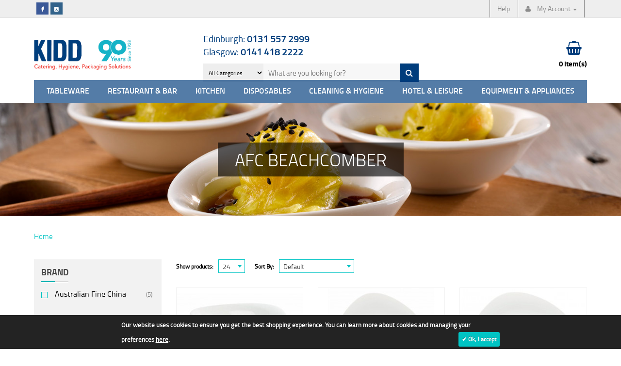

--- FILE ---
content_type: text/html; charset=utf-8
request_url: https://jameskidd.co.uk/afc-beachcomber
body_size: 24531
content:
<!DOCTYPE html>
<!--[if IE]><![endif]-->
<!--[if IE 8 ]><html dir="ltr" lang="en" class="ie8"><![endif]-->
<!--[if IE 9 ]><html dir="ltr" lang="en" class="ie9"><![endif]-->
<!--[if (gt IE 9)|!(IE)]><!-->
<html dir="ltr" lang="en">
<!--<![endif]-->
<head>
<meta charset="UTF-8" />
<meta http-equiv="X-UA-Compatible" content="IE=edge">
<meta name="viewport" content="width=device-width, initial-scale=1, maximum-scale=1, user-scalable=no">
<title>Beachcomber | Australian Fine China | James Kidd</title>
<base href="https://jameskidd.co.uk/" />
<meta name="description" content="Shop DPS Tableware AFC Beachcomber crockery collection online today at great wholesale prices from James Kidd.  Fast &amp; FREE delivery on orders over £25 - Scotland-wide." />


<link rel="apple-touch-icon" sizes="180x180" href="/image/icons/apple-touch-icon.png">
<link rel="icon" type="image/png" sizes="32x32" href="/image/icons/favicon-32x32.png">
<link rel="icon" type="image/png" sizes="16x16" href="/image/icons/favicon-16x16.png">
<link rel="manifest" href="/image/icons/manifest.json">
<link rel="mask-icon" href="/image/icons/safari-pinned-tab.svg" color="#5bbad5">
<meta name="theme-color" content="#ffffff">
<link rel="alternate" href="http://jameskidd.co.uk/afc-beachcomber" hreflang="en-uk" />

<script src="catalog/view/javascript/jquery/jquery-2.1.1.min.js" type="text/javascript"></script>
<script src="catalog/view/javascript/common1.min.js" type="text/javascript"></script>
<link href="//fonts.googleapis.com/css?family=Open+Sans:400,400i,300,700" rel="stylesheet" type="text/css" />
<link href="catalog/view/theme/default/css/style.min.css?version=2405231220" rel="stylesheet">
<link href="catalog/view/theme/default/css/_responsive.min.css" rel="stylesheet">
<style type="text/css">
	/* MS June 2020
  3 blocks below slider
  */

.theblocks.row {
    margin-left: 0 !important;
    margin-right: 0 !important;
}

.theblocks .col-sm-6 {
    padding-left: 0px !important;
    padding-right: 0px !important;
}

.theblocks .theblock {
    text-align: center;
    display: block;
    margin: 0 auto;
    padding: 13px;
    color: #fff;
}

a.theblock.brown {
    background-color: #776d6c;
    display: block;
    text-align: center;
    width: 100%;
    padding: 8px;
    color: #fff;
    cursor: pointer;
    text-decoration: none;
}
a.theblock.blue {
    background-color: #11b4c7;
    display: block;
    text-align: center;
    width: 100%;
    padding: 8px;
    color: #fff;
    cursor: pointer;
    text-decoration: none;
}
a.theblock.orange {
    background-color: #e88821;
    display: block;
    text-align: center;
    width: 100%;
    padding: 8px;
    color: #fff;
    cursor: pointer;
    text-decoration: none;
}



</style>
<link href="catalog/view/theme/default/stylesheet/brainyfilter.css" type="text/css" rel="stylesheet" media="screen" />
<link href="catalog/view/javascript/jquery/owl-carousel/owl.carousel.css" type="text/css" rel="stylesheet" media="screen" />
<link href="catalog/view/javascript/cookie.css" type="text/css" rel="stylesheet" media="screen" />

<link href="https://jameskidd.co.uk/afc-beachcomber" rel="canonical" />
<script src="catalog/view/javascript/brainyfilter.js" type="text/javascript"></script>
<script src="catalog/view/javascript/jquery/owl-carousel/owl.carousel.min.js" type="text/javascript"></script>
<script src="catalog/view/javascript/jquery.cookie.js" type="text/javascript"></script>
<script src="catalog/view/javascript/jquery.cookiecuttr.js" type="text/javascript"></script>
<!-- Global site tag (gtag.js) - Google Analytics -->
<script async src="https://www.googletagmanager.com/gtag/js?id=UA-85193147-23"></script>
<script>
  window.dataLayer = window.dataLayer || [];
  function gtag(){dataLayer.push(arguments);}
  gtag('js', new Date());

  gtag('config', 'UA-85193147-23');
</script>
<!-- Hotjar Tracking Code for http://www.jameskidd.co.uk -->
<script>
   (function(h,o,t,j,a,r){
        h.hj=h.hj||function(){(h.hj.q=h.hj.q||[]).push(arguments)};
        h._hjSettings={hjid:283905,hjsv:6};
        a=o.getElementsByTagName('head')[0];
        r=o.createElement('script');r.async=1;
        r.src=t+h._hjSettings.hjid+j+h._hjSettings.hjsv;
        a.appendChild(r);
    })(window,document,'https://static.hotjar.com/c/hotjar-','.js?sv=');
</script>


						
</head>
<body class="product-category-46">
<nav id="top">
  <div class="container">	
    <!--?php echo $currency; ?-->
    <!--?php echo $language; ?-->
	<div id="top-links" class="nav pull-left">
		<ul>
			<li class="facebook"><a href="https://www.facebook.com/kiddcatering" target="blank"><i class="fa fa-facebook" aria-hidden="true"></i></a></li>
			<!-- <li class="twitter"><a href="https://twitter.com/JamesFKidd" target="blank"><i class="fa fa-twitter" aria-hidden="true"></i></a></li> -->
			
			<!-- <li class="pinterest"><a href="https://www.pinterest.com/jamesfkidd" target="blank"><i class="fa fa-pinterest-p" aria-hidden="true"></i></a></li> -->
			
			<li class="instagram" ><a href="https://www.instagram.com/jameskidd1928/" target="blank" style="background-color: #32628a;" ><i class="fa fa-instagram" aria-hidden="true"></i></a></li>
			
		</ul>  
	</div>
    <div id="top-links2" class="nav pull-right">
		<ul class="list-inline">
							<li><a href="how-to-order">Help</a></li>
				<li class="dropdown xxx"><a href="https://jameskidd.co.uk/my-account" title="My Account" class="dropdown-toggle" data-toggle="dropdown"><i class="fa fa-user"></i> <span class="hidden-xs hidden-sm hidden-md">My Account</span> <span class="caret"></span></a>
				  <ul class="dropdown-menu dropdown-menu-right">
										
					<!-- <li><a href="#" data-toggle="modal" data-target="#registerpopup">Register</a></li> -->
					<li><a href="/register">Register</a></li>
					
					<li><a href="#" data-toggle="modal" data-target="#loginpopup">Login</a></li>
					
									  </ul>
				</li>
					</ul>
    </div>
  </div>
</nav>
<header>
  <div class="container">
    <div class="row">
      <div class="logo col-sm-3">
        <div id="logo">
                    <a href="https://jameskidd.co.uk/"><img src="https://jameskidd.co.uk/image/catalog/logo_90years.png" title="James F Kidd &amp; Son Ltd" alt="James F Kidd &amp; Son Ltd" class="img-responsive" style="max-width: 200px;" /></a>
                  </div>
      </div>
      <div class="search col-sm-6 dropdown">
				<div class="row">
					<ul class="header-numbers">
						<li class="header-tel"><a href="tel:01315572999" target="_blank">Edinburgh: <span>0131 557 2999</span></a></li>
						<li class="header-tel"><a href="tel:01414182222" target="_blank">Glasgow: <span>0141 418 2222</span></a></li>
						<div class="cf"></div>
					</ul>
				</div>
		<a href="#" class="search-mob-btn" data-toggle="dropdown" aria-haspopup="true" aria-expanded="false"><i class="fa fa-search"></i></a>
		<div class="search_block">
	<form method="GET" action="index.php">
	<div id="search0" class="search col-xs-12 col-sm-12 col-md-12 col-lg-12">
	
				<div class="filter_type category_filter">
			<select name="category_id">
				<option value="0">All Categories</option>
												<option value="388">Bar</option>
																				<option value="440">Cleaning &amp; Hygiene &gt; Cleaning Equipment &gt; Hoovers</option>
																				<option value="420">Glasgow Cup Movement</option>
																				<option value="417">Hobart UK</option>
																				<option value="409">Hospitality Design Services</option>
																				<option value="430">Infection Prevention</option>
																				<option value="402">Job Vacancies</option>
																				<option value="401">Plastico Closed Loop</option>
																				<option value="416">Terra Porcelain</option>
																				<option value="1">Tableware</option>
																<option value="13">&nbsp;&nbsp;Crockery</option>
																<option value="404">&nbsp;&nbsp;&nbsp;Australian Fine China</option>
																<option value="407">&nbsp;&nbsp;&nbsp;Bevande Beverage</option>
																<option value="14">&nbsp;&nbsp;&nbsp;Churchill Crockery</option>
																<option value="418">&nbsp;&nbsp;&nbsp;Dudson Crockery</option>
																<option value="405">&nbsp;&nbsp;&nbsp;Porcelite Hotelware</option>
																<option value="406">&nbsp;&nbsp;&nbsp;Rustico Stoneware Crockery</option>
																<option value="65">&nbsp;&nbsp;&nbsp;Steelite Crockery</option>
																<option value="57">&nbsp;&nbsp;&nbsp;Utopia Crockery</option>
																<option value="71">&nbsp;&nbsp;&nbsp;Villeroy &amp; Boch Crockery</option>
																				<option value="77">&nbsp;&nbsp;Cutlery</option>
																<option value="78">&nbsp;&nbsp;&nbsp;18/0 Cutlery</option>
																<option value="79">&nbsp;&nbsp;&nbsp;18/10 Cutlery</option>
																<option value="80">&nbsp;&nbsp;&nbsp;Disposable Cutlery</option>
																				<option value="2">&nbsp;&nbsp;Glassware</option>
																<option value="6">&nbsp;&nbsp;&nbsp;Beer Glasses</option>
																<option value="9">&nbsp;&nbsp;&nbsp;Brandy &amp; Liqueur Glasses</option>
																<option value="4">&nbsp;&nbsp;&nbsp;Champagne Glasses</option>
																<option value="7">&nbsp;&nbsp;&nbsp;Cocktail Glasses</option>
																<option value="387">&nbsp;&nbsp;&nbsp;Dash &amp; Bitter Bottles</option>
																<option value="12">&nbsp;&nbsp;&nbsp;Jugs, Pitchers + Carafes</option>
																<option value="11">&nbsp;&nbsp;&nbsp;Milkshakes &amp; Sundaes</option>
																<option value="8">&nbsp;&nbsp;&nbsp;Shot Glasses</option>
																<option value="10">&nbsp;&nbsp;&nbsp;Tea &amp; Coffee Glassware</option>
																<option value="5">&nbsp;&nbsp;&nbsp;Tumblers</option>
																<option value="3">&nbsp;&nbsp;&nbsp;Wine Glasses</option>
																				<option value="81">&nbsp;&nbsp;Napkins + Covers</option>
																<option value="82">&nbsp;&nbsp;&nbsp;Duni Napkins</option>
																<option value="91">&nbsp;&nbsp;&nbsp;Printed Napkins</option>
																<option value="92">&nbsp;&nbsp;&nbsp;Quick Service &amp; Dispenser</option>
																<option value="83">&nbsp;&nbsp;&nbsp;Table Coverings</option>
																				<option value="385">&nbsp;&nbsp;Seasonal Collections </option>
																<option value="384">&nbsp;&nbsp;&nbsp;Spring Collection</option>
																<option value="408">&nbsp;&nbsp;&nbsp;Summer Collection</option>
																								<option value="93">Restaurant &amp; Bar</option>
																<option value="94">&nbsp;&nbsp;Bar Supplies &amp; Service</option>
																<option value="104">&nbsp;&nbsp;&nbsp;Bar Cleaning Supplies</option>
																<option value="95">&nbsp;&nbsp;&nbsp;Bar Essentials</option>
																<option value="99">&nbsp;&nbsp;&nbsp;Bar Service Trays</option>
																<option value="97">&nbsp;&nbsp;&nbsp;Brackets, Stands &amp; Speed Rails</option>
																<option value="98">&nbsp;&nbsp;&nbsp;Cellar Dispensing</option>
																<option value="102">&nbsp;&nbsp;&nbsp;Coolers, Ice Buckets + Stands</option>
																<option value="96">&nbsp;&nbsp;&nbsp;Dispensing &amp; Measures</option>
																<option value="101">&nbsp;&nbsp;&nbsp;Mats, Liners + Drip Trays</option>
																<option value="100">&nbsp;&nbsp;&nbsp;Openers &amp; Sealers</option>
																<option value="103">&nbsp;&nbsp;&nbsp;Skips &amp; Storage</option>
																				<option value="116">&nbsp;&nbsp;Buffet &amp; Display</option>
																<option value="115">&nbsp;&nbsp;&nbsp;Beverage Service</option>
																<option value="117">&nbsp;&nbsp;&nbsp;Breakfast Self Service</option>
																<option value="118">&nbsp;&nbsp;&nbsp;Buffet Bowls &amp; Deli Crocks</option>
																<option value="123">&nbsp;&nbsp;&nbsp;Cake Stands</option>
																<option value="129">&nbsp;&nbsp;&nbsp;Chafing Dishes + Fuel</option>
																<option value="122">&nbsp;&nbsp;&nbsp;Display Baskets &amp; Jars</option>
																<option value="119">&nbsp;&nbsp;&nbsp;Melamine Buffet Display</option>
																<option value="121">&nbsp;&nbsp;&nbsp;Utensils &amp; Signage</option>
																<option value="120">&nbsp;&nbsp;&nbsp;Wooden Crates &amp; Buffet Risers</option>
																				<option value="105">&nbsp;&nbsp;Cocktail Preparation &amp; Accessories</option>
																<option value="112">&nbsp;&nbsp;&nbsp;Cocktail Accessories</option>
																<option value="110">&nbsp;&nbsp;&nbsp;Cocktail Garnishing Tools</option>
																<option value="113">&nbsp;&nbsp;&nbsp;Cocktail Napkins &amp; Dispensers</option>
																<option value="107">&nbsp;&nbsp;&nbsp;Cocktail Shakers &amp; Mixing</option>
																<option value="106">&nbsp;&nbsp;&nbsp;Mezclar from Beaumont</option>
																<option value="108">&nbsp;&nbsp;&nbsp;Pouring</option>
																<option value="109">&nbsp;&nbsp;&nbsp;Strainers, Muddlers &amp; Mixing Spoons</option>
																<option value="111">&nbsp;&nbsp;&nbsp;Straws</option>
																				<option value="143">&nbsp;&nbsp;Signage</option>
																<option value="149">&nbsp;&nbsp;&nbsp;Barriers &amp; Ropes</option>
																<option value="146">&nbsp;&nbsp;&nbsp;Cafe &amp; Restaurant</option>
																<option value="145">&nbsp;&nbsp;&nbsp;Catering &amp; Food Safety</option>
																<option value="147">&nbsp;&nbsp;&nbsp;Chalk Boards &amp; Snap Frames</option>
																<option value="151">&nbsp;&nbsp;&nbsp;First Aid Supplies</option>
																<option value="144">&nbsp;&nbsp;&nbsp;Licensing Notices &amp; CCTV</option>
																<option value="148">&nbsp;&nbsp;&nbsp;Pavement Signs</option>
																				<option value="124">&nbsp;&nbsp;Table Presentation</option>
																<option value="128">&nbsp;&nbsp;&nbsp;Enamelware &amp; Cast Iron</option>
																<option value="125">&nbsp;&nbsp;&nbsp;Serving Boards, Paddles &amp; Platters</option>
																<option value="126">&nbsp;&nbsp;&nbsp;Serving Cups, Buckets &amp; Ramekins</option>
																<option value="127">&nbsp;&nbsp;&nbsp;Trays &amp; Baking Sheets</option>
																				<option value="131">&nbsp;&nbsp;Table Service</option>
																<option value="133">&nbsp;&nbsp;&nbsp;Bread Baskets</option>
																<option value="132">&nbsp;&nbsp;&nbsp;Condiments</option>
																<option value="138">&nbsp;&nbsp;&nbsp;Menu Holders &amp; Clipboards</option>
																<option value="135">&nbsp;&nbsp;&nbsp;Order Pads, Bill Presenters &amp; Tip Trays</option>
																<option value="136">&nbsp;&nbsp;&nbsp;Service &amp; Cutlery Trays</option>
																<option value="137">&nbsp;&nbsp;&nbsp;Table Numbers &amp; Displays</option>
																<option value="134">&nbsp;&nbsp;&nbsp;Tealights &amp; Candle Holders</option>
																<option value="130">&nbsp;&nbsp;&nbsp;Till Rolls</option>
																				<option value="139">&nbsp;&nbsp;Catering Uniforms</option>
																<option value="140">&nbsp;&nbsp;&nbsp;Aprons &amp; Service</option>
																<option value="141">&nbsp;&nbsp;&nbsp;Bar Uniforms</option>
																<option value="142">&nbsp;&nbsp;&nbsp;Front of House</option>
																								<option value="152">Kitchen</option>
																<option value="174">&nbsp;&nbsp;Chefs Knives</option>
																<option value="176">&nbsp;&nbsp;&nbsp;Colour Coded Knives</option>
																<option value="177">&nbsp;&nbsp;&nbsp;Giesser Knives</option>
																<option value="175">&nbsp;&nbsp;&nbsp;Professional Knives, Sets &amp; Accessories</option>
																				<option value="168">&nbsp;&nbsp;Chefwear</option>
																<option value="172">&nbsp;&nbsp;&nbsp;Chefs Aprons</option>
																<option value="173">&nbsp;&nbsp;&nbsp;Chefs Footwear</option>
																<option value="171">&nbsp;&nbsp;&nbsp;Chefs Headwear &amp; Neckerchiefs</option>
																<option value="169">&nbsp;&nbsp;&nbsp;Chefs Jackets</option>
																<option value="170">&nbsp;&nbsp;&nbsp;Chefs Trousers</option>
																				<option value="195">&nbsp;&nbsp;Cookware</option>
																<option value="199">&nbsp;&nbsp;&nbsp;Egg Rings</option>
																<option value="197">&nbsp;&nbsp;&nbsp;Oven to Tableware</option>
																<option value="198">&nbsp;&nbsp;&nbsp;Pizza Trays, Pans &amp; Accessories</option>
																<option value="196">&nbsp;&nbsp;&nbsp;Pots, Pans + Lids</option>
																				<option value="200">&nbsp;&nbsp;Food Storage &amp; Labelling</option>
																<option value="203">&nbsp;&nbsp;&nbsp;Food Labelling</option>
																<option value="201">&nbsp;&nbsp;&nbsp;Gastronorms &amp; Lids</option>
																<option value="202">&nbsp;&nbsp;&nbsp;Storage Containers</option>
																<option value="204">&nbsp;&nbsp;&nbsp;Wrapping &amp; Vacuum Bags</option>
																				<option value="190">&nbsp;&nbsp;Hygiene &amp; Safety</option>
																<option value="191">&nbsp;&nbsp;&nbsp;Kitchen Cleaning Chemicals</option>
																<option value="194">&nbsp;&nbsp;&nbsp;Oven &amp; Griddle Cleaning</option>
																<option value="192">&nbsp;&nbsp;&nbsp;Sponges, Scourers &amp; Cloths</option>
																<option value="193">&nbsp;&nbsp;&nbsp;Totes &amp; Carry Caddies</option>
																				<option value="186">&nbsp;&nbsp;Kitchen Disposables</option>
																<option value="189">&nbsp;&nbsp;&nbsp;Baking Parchment &amp; Multibake Silicone</option>
																<option value="187">&nbsp;&nbsp;&nbsp;Disposable Clothing, Gloves &amp; Aprons</option>
																<option value="188">&nbsp;&nbsp;&nbsp;Foil, Cling Film &amp; Dispensers</option>
																				<option value="153">&nbsp;&nbsp;Kitchen Utensils</option>
																<option value="167">&nbsp;&nbsp;&nbsp;Can Openers &amp; Scissors</option>
																<option value="161">&nbsp;&nbsp;&nbsp;Chopping Boards &amp; Racks</option>
																<option value="158">&nbsp;&nbsp;&nbsp;Food Preparation Tools</option>
																<option value="156">&nbsp;&nbsp;&nbsp;Garnishing Tools, Peelers &amp; Zesters</option>
																<option value="155">&nbsp;&nbsp;&nbsp;Mixing Bowls &amp; Whisks</option>
																<option value="165">&nbsp;&nbsp;&nbsp;Scoops &amp; Portioners</option>
																<option value="160">&nbsp;&nbsp;&nbsp;Serving Utensils</option>
																<option value="163">&nbsp;&nbsp;&nbsp;Skewers &amp; Markers</option>
																<option value="157">&nbsp;&nbsp;&nbsp;Spatulas, Spoons, Ladles &amp; Turners</option>
																<option value="164">&nbsp;&nbsp;&nbsp;Strainers, Skimmers &amp; Funnels</option>
																<option value="154">&nbsp;&nbsp;&nbsp;Thermometers</option>
																<option value="159">&nbsp;&nbsp;&nbsp;Tongs</option>
																<option value="162">&nbsp;&nbsp;&nbsp;Weighing &amp; Measuring</option>
																				<option value="178">&nbsp;&nbsp;Pastry &amp; Baking</option>
																<option value="179">&nbsp;&nbsp;&nbsp;Bakeware</option>
																<option value="182">&nbsp;&nbsp;&nbsp;Blow Torches</option>
																<option value="185">&nbsp;&nbsp;&nbsp;Cake Packaging</option>
																<option value="181">&nbsp;&nbsp;&nbsp;Cake Tins, Pans &amp; Utensils</option>
																<option value="183">&nbsp;&nbsp;&nbsp;Pastry Brushes &amp; Knives</option>
																<option value="180">&nbsp;&nbsp;&nbsp;Ramekins &amp; Moulds</option>
																<option value="184">&nbsp;&nbsp;&nbsp;Sieves &amp; Rolling Pins</option>
																								<option value="206">Disposables</option>
																<option value="251">&nbsp;&nbsp;Disposable Food Packaging &amp; Bags</option>
																<option value="258">&nbsp;&nbsp;&nbsp;Counter Bags &amp; Accessories</option>
																<option value="254">&nbsp;&nbsp;&nbsp;Film Front Bags</option>
																<option value="253">&nbsp;&nbsp;&nbsp;Food Wrapping</option>
																<option value="252">&nbsp;&nbsp;&nbsp;Greaseproof Paper</option>
																<option value="255">&nbsp;&nbsp;&nbsp;Paper Bags</option>
																<option value="257">&nbsp;&nbsp;&nbsp;Poly Bags &amp; Vaccum Pouches</option>
																<option value="256">&nbsp;&nbsp;&nbsp;Vest Carriers</option>
																				<option value="232">&nbsp;&nbsp;Food On The Go</option>
																<option value="241">&nbsp;&nbsp;&nbsp;Food Bags</option>
																<option value="236">&nbsp;&nbsp;&nbsp;Portion Pots &amp; Lids</option>
																<option value="233">&nbsp;&nbsp;&nbsp;Salad &amp; Deli Food Containers</option>
																<option value="234">&nbsp;&nbsp;&nbsp;Sandwich &amp; Wrap Packaging</option>
																<option value="235">&nbsp;&nbsp;&nbsp;Soup &amp; Snack Containers</option>
																<option value="237">&nbsp;&nbsp;&nbsp;Street Food</option>
																<option value="238">&nbsp;&nbsp;&nbsp;Tamper Evident</option>
																				<option value="207">&nbsp;&nbsp;Hot &amp; Cold Cups &amp; Lids</option>
																<option value="213">&nbsp;&nbsp;&nbsp;Cold Cups + Lids</option>
																<option value="211">&nbsp;&nbsp;&nbsp;Cup Wraps + Carriers</option>
																<option value="209">&nbsp;&nbsp;&nbsp;Double Wall Hot Cups + Lids</option>
																<option value="212">&nbsp;&nbsp;&nbsp;Insulated Cups + Lids</option>
																<option value="210">&nbsp;&nbsp;&nbsp;Ripple  &amp; Embossed Cups</option>
																<option value="214">&nbsp;&nbsp;&nbsp;Simply Cups Recycling Scheme</option>
																<option value="208">&nbsp;&nbsp;&nbsp;Single Wall Hot Cups + Lids</option>
																				<option value="215">&nbsp;&nbsp;Plastic Glassware</option>
																<option value="216">&nbsp;&nbsp;&nbsp;Cold Drink Tumblers</option>
																<option value="224">&nbsp;&nbsp;&nbsp;Custom Glassware</option>
																<option value="222">&nbsp;&nbsp;&nbsp;Disposable Pint Glasses</option>
																<option value="220">&nbsp;&nbsp;&nbsp;Flutes, Wine &amp; Shot Glasses</option>
																<option value="218">&nbsp;&nbsp;&nbsp;Plastico Celebrity</option>
																<option value="217">&nbsp;&nbsp;&nbsp;Plastico Flexy-Glass</option>
																<option value="219">&nbsp;&nbsp;&nbsp;Reusable Glassware</option>
																<option value="223">&nbsp;&nbsp;&nbsp;Straws, stirrers and accessories</option>
																				<option value="225">&nbsp;&nbsp;Tableware &amp; Cutlery</option>
																<option value="226">&nbsp;&nbsp;&nbsp;Disposable Plates, Platters &amp; Bowls</option>
																<option value="231">&nbsp;&nbsp;&nbsp;Disposable Tea &amp; Coffee Stirrers</option>
																<option value="230">&nbsp;&nbsp;&nbsp;Meal Service &amp; Wipes</option>
																<option value="229">&nbsp;&nbsp;&nbsp;Plastic Cutlery</option>
																<option value="228">&nbsp;&nbsp;&nbsp;Wooden Cutlery</option>
																				<option value="242">&nbsp;&nbsp;Takeaway, Fast Food &amp; Home Delivery</option>
																<option value="240">&nbsp;&nbsp;&nbsp;Bagasse Food Containers</option>
																<option value="244">&nbsp;&nbsp;&nbsp;Burger Boxes &amp; Packaging</option>
																<option value="246">&nbsp;&nbsp;&nbsp;Fish &amp; Chip Packaging</option>
																<option value="248">&nbsp;&nbsp;&nbsp;Foam Containers &amp; Lids</option>
																<option value="247">&nbsp;&nbsp;&nbsp;Foil Containers &amp; Lids</option>
																<option value="239">&nbsp;&nbsp;&nbsp;Ice Cream Containers &amp; Lids</option>
																<option value="245">&nbsp;&nbsp;&nbsp;Leakproof Containers &amp; Lids</option>
																<option value="249">&nbsp;&nbsp;&nbsp;Microwave Containers</option>
																<option value="243">&nbsp;&nbsp;&nbsp;Pizza Boxes</option>
																<option value="250">&nbsp;&nbsp;&nbsp;Takeaway Carriers</option>
																				<option value="439">&nbsp;&nbsp;Takeaway, Fast Food &amp; Home Delivery Promo</option>
																								<option value="259">Cleaning &amp; Hygiene</option>
																<option value="260">&nbsp;&nbsp;Cleaning Chemicals</option>
																<option value="261">&nbsp;&nbsp;&nbsp;Concentrates</option>
																<option value="262">&nbsp;&nbsp;&nbsp;Floor Care</option>
																<option value="266">&nbsp;&nbsp;&nbsp;Housekeeping &amp; Room Care</option>
																<option value="263">&nbsp;&nbsp;&nbsp;Laundry</option>
																<option value="268">&nbsp;&nbsp;&nbsp;Manual Dish &amp; Glasswashing</option>
																<option value="267">&nbsp;&nbsp;&nbsp;Mechanical Dish &amp; Glasswashing</option>
																<option value="265">&nbsp;&nbsp;&nbsp;Polish &amp; Glass Cleaners</option>
																<option value="264">&nbsp;&nbsp;&nbsp;Washroom &amp; Toilet Cleaning Products</option>
																				<option value="269">&nbsp;&nbsp;Cleaning Equipment</option>
																<option value="273">&nbsp;&nbsp;&nbsp;Bowl, Cutlery &amp; Glass Racking</option>
																<option value="271">&nbsp;&nbsp;&nbsp;Brooms, Brushes &amp; Dusting Tools</option>
																<option value="270">&nbsp;&nbsp;&nbsp;Floor Mopping &amp; Care</option>
																<option value="272">&nbsp;&nbsp;&nbsp;Rubber Gloves &amp; Washing Up</option>
																<option value="274">&nbsp;&nbsp;&nbsp;Safety Signage</option>
																<option value="275">&nbsp;&nbsp;&nbsp;Washroom Supplies</option>
																				<option value="280">&nbsp;&nbsp;Paper Hygiene</option>
																<option value="283">&nbsp;&nbsp;&nbsp;Centrefeed</option>
																<option value="282">&nbsp;&nbsp;&nbsp;Hand Towels &amp; Dispensers</option>
																<option value="378">&nbsp;&nbsp;&nbsp;Kitchen Towels</option>
																<option value="281">&nbsp;&nbsp;&nbsp;Toilet Paper &amp; Dispensers</option>
																				<option value="284">&nbsp;&nbsp;Waste Management</option>
																<option value="286">&nbsp;&nbsp;&nbsp;Ashtrays</option>
																<option value="285">&nbsp;&nbsp;&nbsp;Bins &amp; Bin Bags</option>
																								<option value="287">Hotel &amp; Leisure</option>
																<option value="288">&nbsp;&nbsp;Hotel Housekeeping</option>
																<option value="382">&nbsp;&nbsp;&nbsp;Guest Toiletries</option>
																<option value="289">&nbsp;&nbsp;&nbsp;Hotel Hygiene</option>
																<option value="290">&nbsp;&nbsp;&nbsp;Tunics, Tabards &amp; Service Clothing</option>
																				<option value="292">&nbsp;&nbsp;Hotel Supplies</option>
																<option value="296">&nbsp;&nbsp;&nbsp;Hotel Tea &amp; Coffee Supplies</option>
																<option value="294">&nbsp;&nbsp;&nbsp;Reception Supplies</option>
																<option value="293">&nbsp;&nbsp;&nbsp;Room Service</option>
																								<option value="297">Equipment &amp; Appliances</option>
																<option value="316">&nbsp;&nbsp;Catering Equipment</option>
																<option value="324">&nbsp;&nbsp;&nbsp;Bain Maries</option>
																<option value="319">&nbsp;&nbsp;&nbsp;Fryers</option>
																<option value="320">&nbsp;&nbsp;&nbsp;Griddles</option>
																<option value="321">&nbsp;&nbsp;&nbsp;Grills</option>
																<option value="317">&nbsp;&nbsp;&nbsp;Microwaves</option>
																<option value="318">&nbsp;&nbsp;&nbsp;Ovens</option>
																<option value="323">&nbsp;&nbsp;&nbsp;Pie Cabinets</option>
																<option value="322">&nbsp;&nbsp;&nbsp;Soup Stations</option>
																<option value="421">&nbsp;&nbsp;&nbsp;Stick Blenders</option>
																<option value="325">&nbsp;&nbsp;&nbsp;Toasters, Crepe &amp; Waffle Makers</option>
																<option value="433">&nbsp;&nbsp;&nbsp;Vegetable Preparation</option>
																				<option value="298">&nbsp;&nbsp;Refrigeration</option>
																<option value="299">&nbsp;&nbsp;&nbsp;Bar Refrigeration</option>
																<option value="309">&nbsp;&nbsp;&nbsp;Blast Chillers</option>
																<option value="308">&nbsp;&nbsp;&nbsp;Chest Freezers</option>
																<option value="310">&nbsp;&nbsp;&nbsp;Cold Rooms</option>
																<option value="300">&nbsp;&nbsp;&nbsp;Display Coolers</option>
																<option value="304">&nbsp;&nbsp;&nbsp;Display Freezers</option>
																<option value="311">&nbsp;&nbsp;&nbsp;Ice Machines</option>
																<option value="301">&nbsp;&nbsp;&nbsp;Multideck Displays</option>
																<option value="303">&nbsp;&nbsp;&nbsp;Patisserie Counters</option>
																<option value="307">&nbsp;&nbsp;&nbsp;Saladettes &amp; Food Prep</option>
																<option value="302">&nbsp;&nbsp;&nbsp;Serve over Counters</option>
																<option value="306">&nbsp;&nbsp;&nbsp;Service Cabinets</option>
																<option value="305">&nbsp;&nbsp;&nbsp;Storage Cabinets</option>
																				<option value="312">&nbsp;&nbsp;Warewashing</option>
																<option value="314">&nbsp;&nbsp;&nbsp;Dishwashers</option>
																<option value="313">&nbsp;&nbsp;&nbsp;Glasswashers</option>
																<option value="315">&nbsp;&nbsp;&nbsp;Pot Washers</option>
																			</select>
		</div>
			
	    <input type="text" value="" size="35" autocomplete="off" placeholder="What are you looking for?" name="search" class="input-lg">
	    <button type="submit" class="button button-search btn-lg" name="submit_search"><i class="fa fa-search"></i></button>
	</div>
	<input type="hidden" name="sub_category" value="1" id="sub_category"/>
	<input type="hidden" name="route" value="product/search"/>
	<input type="hidden" name="sub_category" value="true" id="sub_category1"/>
	<input type="hidden" name="description" value="true" id="description"/>
	</form>
	<div class="clear clr" style="clear: both;"></div>
</div>
<script type="text/javascript">

/* Autocomplete */
(function($) {

	
	function Autocomplete1(element, options) {
		this.element = element;
		this.options = options;
		this.timer = null;
		this.items = new Array();

		$(element).attr('autocomplete', 'off');
		<!-- $(element).on('focus', $.proxy(this.focus, this)); -->
		$(element).on('blur', $.proxy(this.blur, this));
		$(element).on('keydown', $.proxy(this.keydown, this));

		$(element).after('<ul class="dropdown-menu autosearch"></ul>');
		$(element).siblings('ul.dropdown-menu').delegate('a', 'click', $.proxy(this.click, this));
	}
	
	
	

	

	Autocomplete1.prototype = {
		focus: function() {
			this.request();
		},
		blur: function() {
			setTimeout(function(object) {
				object.hide();
			}, 200, this);
		},
		click: function(event) {
			event.preventDefault();
			value = $(event.target).parent().attr("href");
			if (value) {
				window.location = value.replace(/&amp;/gi,'&');
			}
		},
		keydown: function(event) {
			switch(event.keyCode) {
				case 27: // escape
					this.hide();
					break;
				default:
					this.request();
					break;
			}
		},
		show: function() {
			var pos = $(this.element).position();

			$(this.element).siblings('ul.dropdown-menu').css({
				top: pos.top + $(this.element).outerHeight(),
				left: pos.left
			});

			$(this.element).siblings('ul.dropdown-menu').show();
		},
		hide: function() {
			$(this.element).siblings('ul.dropdown-menu').hide();
		},
		request: function() {
			clearTimeout(this.timer);

			this.timer = setTimeout(function(object) {
				object.options.source($(object.element).val(), $.proxy(object.response, object));
			}, 200, this);
		},
		response: function(json) {
			console.log(json);
			html = '';

			if (json.length) {
				for (i = 0; i < json.length; i++) {
					this.items[json[i]['value']] = json[i];
				}

				for (i = 0; i < json.length; i++) {
					if (!json[i]['category']) {
						
						/* html += '<li data-value="' + json[i]['value'] + '">'; */
						html += '<li data-value="' + json[i]['value'] + '" onclick="window.location.href = \'' + json[i]['link'] + '\'" >';
						
							if(json[i]['simage']) {
								html += '<div class="images"><a href="' + json[i]['link'] + '"><img class="pull-left" style="margin-right:10px;" src="' + json[i]['image'] + '"></a></div>';	
							}
							
							html += '<div class="description"><a href="' + json[i]['link'] + '"><span>' + json[i]['label'] + '</span></a>';
							if (json[i]['sku']) {
								html += '<span class="sku">Stock code: ' + json[i]['sku'] + '</span>';
							}
							if(json[i]['sprice']){
								html += '	<span class="price">';
								if (!json[i]['special']) {
									html += json[i]['price'] + '<em>for ' + json[i]['for_piece'] + '</em>';
								} else {
									html += '<span class="price-old">' + json[i]['price'] + '</span><span class="price-new">' + json[i]['special'] + '</span>';
								}
								html += '	</span>';
							}
							if (json[i]['length'] != 0) {
								html += '<span class="dimension">Size (cm) ' + json[i]['length'] + 'x' + json[i]['width'] + 'x' + json[i]['height'] + '</span>';
							}							
							
							html += '</div>';
						html += '</li>';
					}
				}
				//html += '<li><a href="index.php?route=product/search&search='+g.term+'&category_id='+category_id+'&sub_category=true&description=true" onclick="window.location=this.href">'+text_view_all+'</a></li>';

				// Get all the ones with a categories
				var category = new Array();
				for (i = 0; i < json.length; i++) {
					if (json[i]['category']) {
						if (!category[json[i]['category']]) {
							category[json[i]['category']] = new Array();
							category[json[i]['category']]['name'] = json[i]['category'];
							category[json[i]['category']]['item'] = new Array();
						}
						category[json[i]['category']]['item'].push(json[i]);
					}
				}
				for (i in category) {
					html += '<li class="dropdown-header">' + category[i]['name'] + '</li>';
					for (j = 0; j < category[i]['item'].length; j++) {
						html += '<li data-value="' + category[i]['item'][j]['value'] + '"><a href="#">&nbsp;&nbsp;&nbsp;' + category[i]['item'][j]['label'] + '</a></li>';
					}
				}
			}
			if (html) {
				this.show();
			} else {
				this.hide();
			}
			$(this.element).siblings('ul.dropdown-menu').html(html);
		}
	};
	


	$.fn.autocomplete1 = function(option) {
		return this.each(function() {
			var data = $(this).data('autocomplete');
			if (!data) {
				data = new Autocomplete1(this, option);
				$(this).data('autocomplete', data);
			}
		});
	}
})(window.jQuery);
$(document).ready(function() {
	$('header .container .row .search .search_block form .search input.input-lg').on('keydown, keypress, keyup',function(){
	
	
	var length_input =  $(this).val().length+1;
	
	console.log(length_input);
	
	
	
	
	if(length_input > 3){
		$('.dropdown-menu.autosearch').addClass('show_result');
	}else{
		$('.dropdown-menu.autosearch').removeClass('show_result');
	}
});
	
	var selector = '#search0';
	var total = 0;
	var show_image = true;
	var show_price = true;
	var search_sub_category = true;
	var search_description = true;
	var width = 102;
	var height = 102;

	$(selector).find('input[name=\'search\']').autocomplete1({
		delay: 500,
		source: function(request, response) {
			var category_id = $(".category_filter select[name=\"category_id\"]").first().val();
			if(typeof(category_id) == 'undefined')
				category_id = 0;
			var limit = 5;
			var search_sub_category = search_sub_category?'&sub_category=true':'';
			var search_description = search_description?'&description=true':'';
			$.ajax({
				url: 'index.php?route=module/pavautosearch/autocomplete&filter_category_id='+category_id+'&width='+width+'&height='+height+'&limit='+limit+search_sub_category+search_description+'&filter_name='+encodeURIComponent(request),
				dataType: 'json',
				success: function(json) {		
					response($.map(json, function(item) {
						if($('.pavautosearch_result')){
							$('.pavautosearch_result').first().html("");
						}
						total = 0;
						if(item.total){
							total = item.total;
						}
						return {
							price:  	 item.price,
							for_piece:   item.for_piece,
							sku:  		 item.sku,
							length:  	 item.length,
							width:		 item.width,
							height:  	 item.height,
							speical:     item.special,
							tax:         item.tax,
							label:       item.name,
							image:       item.image,
							link:        item.link,
							value:       item.product_id,
							sprice:      show_price,
							simage:      show_image,
						}
					}));
				}
			});
		},
	}); // End Autocomplete 
	
	

});// End document.ready

</script>	  </div>
      <div class="cart col-sm-3"><div id="cart" class="btn-group btn-block">
  <button type="button" data-toggle="dropdown" data-loading-text="Loading..." class="btn btn-inverse btn-block btn-lg dropdown-toggle"><i class="fa fa-shopping-basket" aria-hidden="true"></i> <span id="cart-total">0 item(s)</span></button>
  <ul class="dropdown-menu pull-right" style="max-height: 400px; overflow-y: scroll;" >
        <li>
      <p class="text-center">Your shopping cart is empty!</p>
    </li>
      </ul>
</div>
</div>
    </div>
  </div>
</header>
<div class="mainmenu">
	<div class="container">
	  <nav id="menu" class="navbar">
		<div class="navbar-header"><span id="category" class=" hidden-xs hidden-sm hidden-md hidden-lg">Categories</span>
		  <button type="button" class="btn btn-navbar navbar-toggle" data-toggle="collapse" data-target=".navbar-ex1-collapse"><i class="fa fa-bars"></i></button>
		</div>
		<div class="collapse navbar-collapse navbar-ex1-collapse">
		  <ul class="nav navbar-nav">
									<li class="dropdown mike"><a href="https://jameskidd.co.uk/tableware" class="dropdown-toggle" data-toggle="dropdown">Tableware</a>
			  <div class="dropdown-menu">
			  
				<div class="dropdown-inner">
					<div class="row" style="margin:0 0 40px 0;">
					  					  
					  					  
										  <ul class="list-unstyled">
					  
												
												
						<!-- original menu start -->
						
												
																									<li><a class="arrow" href="https://jameskidd.co.uk/tableware/crockery">Crockery</a>
								<div class="menu3rdlevel">
									<div class="menu3rdlevel_inner">
																					<ul class="list-unstyled">
																									<li><a href="https://jameskidd.co.uk/tableware/crockery/australian-fine-china">Australian Fine China</a></li>
																									<li><a href="https://jameskidd.co.uk/tableware/crockery/bevande-beverage">Bevande Beverage</a></li>
																									<li><a href="https://jameskidd.co.uk/tableware/crockery/churchill-crockery">Churchill Crockery</a></li>
																									<li><a href="https://jameskidd.co.uk/tableware/crockery/dudson-crockery">Dudson Crockery</a></li>
																									<li><a href="https://jameskidd.co.uk/tableware/crockery/porcelite-hotelware">Porcelite Hotelware</a></li>
																									<li><a href="https://jameskidd.co.uk/tableware/crockery/rustico-stoneware-crockery">Rustico Stoneware Crockery</a></li>
																									<li><a href="https://jameskidd.co.uk/tableware/crockery/steelite-crockery">Steelite Crockery</a></li>
																									<li><a href="https://jameskidd.co.uk/tableware/crockery/utopia-crockery">Utopia Crockery</a></li>
																									<li><a href="https://jameskidd.co.uk/tableware/crockery/villeroy--boch-crockery">Villeroy &amp; Boch Crockery</a></li>
																								
																										
																										
																										
																									
											</ul>
																			</div>
									<a href="https://jameskidd.co.uk/tableware/crockery" class="see-all">Show All Crockery</a>
								</div>
							</li>
													
						
						<!-- original menu end -->
						
												
												
					  </ul>
					  
												
						
					  					  
					  					  
										  <ul class="list-unstyled">
					  
												
												
						<!-- original menu start -->
						
												
																									<li><a class="arrow" href="https://jameskidd.co.uk/tableware/cutlery">Cutlery</a>
								<div class="menu3rdlevel">
									<div class="menu3rdlevel_inner">
																					<ul class="list-unstyled">
																									<li><a href="https://jameskidd.co.uk/tableware/cutlery/180-cutlery">18/0 Cutlery</a></li>
																									<li><a href="https://jameskidd.co.uk/tableware/cutlery/1810-cutlery">18/10 Cutlery</a></li>
																									<li><a href="https://jameskidd.co.uk/tableware/cutlery/disposable-cutlery">Disposable Cutlery</a></li>
																								
																										
																										
																										
																									
											</ul>
																			</div>
									<a href="https://jameskidd.co.uk/tableware/cutlery" class="see-all">Show All Cutlery</a>
								</div>
							</li>
													
						
						<!-- original menu end -->
						
												
												
					  </ul>
					  
												
						
					  					  
					  					  
										  <ul class="list-unstyled">
					  
												
												
						<!-- original menu start -->
						
												
																									<li><a class="arrow" href="https://jameskidd.co.uk/tableware/glassware">Glassware</a>
								<div class="menu3rdlevel">
									<div class="menu3rdlevel_inner">
																					<ul class="list-unstyled">
																									<li><a href="https://jameskidd.co.uk/tableware/glassware/beer-glasses">Beer Glasses</a></li>
																									<li><a href="https://jameskidd.co.uk/tableware/glassware/brandy-amp-liqueur-glasses">Brandy &amp; Liqueur Glasses</a></li>
																									<li><a href="https://jameskidd.co.uk/tableware/glassware/champagne-glasses">Champagne Glasses</a></li>
																									<li><a href="https://jameskidd.co.uk/tableware/glassware/cocktail-glasses">Cocktail Glasses</a></li>
																									<li><a href="https://jameskidd.co.uk/tableware/glassware/dash--bitter-bottles">Dash &amp; Bitter Bottles</a></li>
																									<li><a href="https://jameskidd.co.uk/tableware/glassware/jugs-pitchers-carafes">Jugs, Pitchers + Carafes</a></li>
																									<li><a href="https://jameskidd.co.uk/tableware/glassware/milkshakes--sundaes">Milkshakes &amp; Sundaes</a></li>
																									<li><a href="https://jameskidd.co.uk/tableware/glassware/shot-glasses">Shot Glasses</a></li>
																									<li><a href="https://jameskidd.co.uk/tableware/glassware/tea-amp-coffee-glassware">Tea &amp; Coffee Glassware</a></li>
																									<li><a href="https://jameskidd.co.uk/tableware/glassware/tumblers">Tumblers</a></li>
																									<li><a href="https://jameskidd.co.uk/tableware/glassware/wine-glasses">Wine Glasses</a></li>
																								
																										
																										
																										
																									
											</ul>
																			</div>
									<a href="https://jameskidd.co.uk/tableware/glassware" class="see-all">Show All Glassware</a>
								</div>
							</li>
													
						
						<!-- original menu end -->
						
												
												
					  </ul>
					  
												
						
					  					  
					  					  
										  <ul class="list-unstyled">
					  
												
												
						<!-- original menu start -->
						
												
																									<li><a class="arrow" href="https://jameskidd.co.uk/tableware/napkins-covers">Napkins + Covers</a>
								<div class="menu3rdlevel">
									<div class="menu3rdlevel_inner">
																					<ul class="list-unstyled">
																									<li><a href="https://jameskidd.co.uk/tableware/napkins-covers/duni-napkins">Duni Napkins</a></li>
																									<li><a href="https://jameskidd.co.uk/tableware/napkins-covers/printed-napkins">Printed Napkins</a></li>
																									<li><a href="https://jameskidd.co.uk/tableware/napkins-covers/quick-service-amp-dispenser">Quick Service &amp; Dispenser</a></li>
																									<li><a href="https://jameskidd.co.uk/tableware/napkins-covers/table-coverings">Table Coverings</a></li>
																								
																										
																										
																										
																									
											</ul>
																			</div>
									<a href="https://jameskidd.co.uk/tableware/napkins-covers" class="see-all">Show All Napkins + Covers</a>
								</div>
							</li>
													
						
						<!-- original menu end -->
						
												
												
					  </ul>
					  
												
						
					  					  
					  					  
										  <ul class="list-unstyled">
					  
												
												
						<!-- original menu start -->
						
												
																									<li><a class="arrow" href="https://jameskidd.co.uk/tableware/seasonal-collections">Seasonal Collections </a>
								<div class="menu3rdlevel">
									<div class="menu3rdlevel_inner">
																					<ul class="list-unstyled">
																									<li><a href="https://jameskidd.co.uk/tableware/seasonal-collections/spring-collection">Spring Collection</a></li>
																									<li><a href="https://jameskidd.co.uk/tableware/seasonal-collections/summer-collection">Summer Collection</a></li>
																								
																										
																										
																										
																									
											</ul>
																			</div>
									<a href="https://jameskidd.co.uk/tableware/seasonal-collections" class="see-all">Show All Seasonal Collections </a>
								</div>
							</li>
													
						
						<!-- original menu end -->
						
												
												
					  </ul>
					  
												
						
					  				  </div>
				</div>
				</div>
				<!-- <a href="<//?php echo $category['href']; ?>" class="see-all"><//?php echo $text_all; ?> <//?php echo $category['name']; ?></a> </div> -->
			</li>
												<li class="dropdown mike"><a href="https://jameskidd.co.uk/restaurant--bar" class="dropdown-toggle" data-toggle="dropdown">Restaurant &amp; Bar</a>
			  <div class="dropdown-menu">
			  
				<div class="dropdown-inner">
					<div class="row" style="margin:0 0 40px 0;">
					  					  
					  					  
										  <ul class="list-unstyled">
					  
												
												
						<!-- original menu start -->
						
												
																									<li><a class="arrow" href="https://jameskidd.co.uk/restaurant--bar/bar-supplies-amp-service">Bar Supplies &amp; Service</a>
								<div class="menu3rdlevel">
									<div class="menu3rdlevel_inner">
																					<ul class="list-unstyled">
																									<li><a href="https://jameskidd.co.uk/restaurant--bar/bar-supplies-amp-service/bar-cleaning-supplies">Bar Cleaning Supplies</a></li>
																									<li><a href="https://jameskidd.co.uk/restaurant--bar/bar-supplies-amp-service/bar-essentials">Bar Essentials</a></li>
																									<li><a href="https://jameskidd.co.uk/restaurant--bar/bar-supplies-amp-service/bar-service-trays">Bar Service Trays</a></li>
																									<li><a href="https://jameskidd.co.uk/restaurant--bar/bar-supplies-amp-service/brackets-stands--speed-rails">Brackets, Stands &amp; Speed Rails</a></li>
																									<li><a href="https://jameskidd.co.uk/restaurant--bar/bar-supplies-amp-service/cellar-dispensing">Cellar Dispensing</a></li>
																									<li><a href="https://jameskidd.co.uk/restaurant--bar/bar-supplies-amp-service/coolers-ice-buckets--stands">Coolers, Ice Buckets + Stands</a></li>
																									<li><a href="https://jameskidd.co.uk/restaurant--bar/bar-supplies-amp-service/dispensing-amp-measures">Dispensing &amp; Measures</a></li>
																									<li><a href="https://jameskidd.co.uk/restaurant--bar/bar-supplies-amp-service/mats-liners--drip-trays">Mats, Liners + Drip Trays</a></li>
																									<li><a href="https://jameskidd.co.uk/restaurant--bar/bar-supplies-amp-service/openers--sealers">Openers &amp; Sealers</a></li>
																									<li><a href="https://jameskidd.co.uk/restaurant--bar/bar-supplies-amp-service/skips--storage">Skips &amp; Storage</a></li>
																								
																										
																										
																										
																									
											</ul>
																			</div>
									<a href="https://jameskidd.co.uk/restaurant--bar/bar-supplies-amp-service" class="see-all">Show All Bar Supplies &amp; Service</a>
								</div>
							</li>
													
						
						<!-- original menu end -->
						
												
												
					  </ul>
					  
												
						
					  					  
					  					  
										  <ul class="list-unstyled">
					  
												
												
						<!-- original menu start -->
						
												
																									<li><a class="arrow" href="https://jameskidd.co.uk/restaurant--bar/buffet-amp-display">Buffet &amp; Display</a>
								<div class="menu3rdlevel">
									<div class="menu3rdlevel_inner">
																					<ul class="list-unstyled">
																									<li><a href="https://jameskidd.co.uk/restaurant--bar/buffet-amp-display/beverage-service">Beverage Service</a></li>
																									<li><a href="https://jameskidd.co.uk/restaurant--bar/buffet-amp-display/breakfast-self-service">Breakfast Self Service</a></li>
																									<li><a href="https://jameskidd.co.uk/restaurant--bar/buffet-amp-display/buffet-bowls-amp-deli-crocks">Buffet Bowls &amp; Deli Crocks</a></li>
																									<li><a href="https://jameskidd.co.uk/restaurant--bar/buffet-amp-display/cake-stands">Cake Stands</a></li>
																									<li><a href="https://jameskidd.co.uk/restaurant--bar/buffet-amp-display/chafing-dishes--fuel">Chafing Dishes + Fuel</a></li>
																									<li><a href="https://jameskidd.co.uk/restaurant--bar/buffet-amp-display/display-baskets--jars">Display Baskets &amp; Jars</a></li>
																									<li><a href="https://jameskidd.co.uk/restaurant--bar/buffet-amp-display/melamine-buffet-display">Melamine Buffet Display</a></li>
																									<li><a href="https://jameskidd.co.uk/restaurant--bar/buffet-amp-display/utensils--signage">Utensils &amp; Signage</a></li>
																									<li><a href="https://jameskidd.co.uk/restaurant--bar/buffet-amp-display/wooden-crates--buffet-risers">Wooden Crates &amp; Buffet Risers</a></li>
																								
																										
																										
																										
																									
											</ul>
																			</div>
									<a href="https://jameskidd.co.uk/restaurant--bar/buffet-amp-display" class="see-all">Show All Buffet &amp; Display</a>
								</div>
							</li>
													
						
						<!-- original menu end -->
						
												
												
					  </ul>
					  
												
						
					  					  
					  					  
										  <ul class="list-unstyled">
					  
												
												
						<!-- original menu start -->
						
												
																									<li><a class="arrow" href="https://jameskidd.co.uk/restaurant--bar/cocktail-preparation--accessories">Cocktail Preparation &amp; Accessories</a>
								<div class="menu3rdlevel">
									<div class="menu3rdlevel_inner">
																					<ul class="list-unstyled">
																									<li><a href="https://jameskidd.co.uk/restaurant--bar/cocktail-preparation--accessories/cocktail-accessories">Cocktail Accessories</a></li>
																									<li><a href="https://jameskidd.co.uk/restaurant--bar/cocktail-preparation--accessories/cocktail-garnishing-tools">Cocktail Garnishing Tools</a></li>
																									<li><a href="https://jameskidd.co.uk/restaurant--bar/cocktail-preparation--accessories/cocktail-napkins--dispensers">Cocktail Napkins &amp; Dispensers</a></li>
																									<li><a href="https://jameskidd.co.uk/restaurant--bar/cocktail-preparation--accessories/cocktail-shakers-amp-mixing">Cocktail Shakers &amp; Mixing</a></li>
																									<li><a href="https://jameskidd.co.uk/restaurant--bar/cocktail-preparation--accessories/mezclar-from-beaumont">Mezclar from Beaumont</a></li>
																									<li><a href="https://jameskidd.co.uk/restaurant--bar/cocktail-preparation--accessories/pouring">Pouring</a></li>
																									<li><a href="https://jameskidd.co.uk/restaurant--bar/cocktail-preparation--accessories/strainers-muddlers--mixing-spoons">Strainers, Muddlers &amp; Mixing Spoons</a></li>
																									<li><a href="https://jameskidd.co.uk/restaurant--bar/cocktail-preparation--accessories/straws">Straws</a></li>
																								
																										
																										
																										
																									
											</ul>
																			</div>
									<a href="https://jameskidd.co.uk/restaurant--bar/cocktail-preparation--accessories" class="see-all">Show All Cocktail Preparation &amp; Accessories</a>
								</div>
							</li>
													
						
						<!-- original menu end -->
						
												
												
					  </ul>
					  
												
						
					  					  
					  					  
										  <ul class="list-unstyled">
					  
												
												
						<!-- original menu start -->
						
												
																									<li><a class="arrow" href="https://jameskidd.co.uk/restaurant--bar/signage">Signage</a>
								<div class="menu3rdlevel">
									<div class="menu3rdlevel_inner">
																					<ul class="list-unstyled">
																									<li><a href="https://jameskidd.co.uk/restaurant--bar/signage/barriers-ropes">Barriers &amp; Ropes</a></li>
																									<li><a href="https://jameskidd.co.uk/restaurant--bar/signage/cafe--restaurant">Cafe &amp; Restaurant</a></li>
																									<li><a href="https://jameskidd.co.uk/restaurant--bar/signage/catering--food-safety">Catering &amp; Food Safety</a></li>
																									<li><a href="https://jameskidd.co.uk/restaurant--bar/signage/chalk-boards--snap-frames">Chalk Boards &amp; Snap Frames</a></li>
																									<li><a href="https://jameskidd.co.uk/restaurant--bar/signage/first-aid-supplies">First Aid Supplies</a></li>
																									<li><a href="https://jameskidd.co.uk/restaurant--bar/signage/licensing-notices--cctv">Licensing Notices &amp; CCTV</a></li>
																									<li><a href="https://jameskidd.co.uk/restaurant--bar/signage/pavement-signs">Pavement Signs</a></li>
																								
																										
																										
																										
																									
											</ul>
																			</div>
									<a href="https://jameskidd.co.uk/restaurant--bar/signage" class="see-all">Show All Signage</a>
								</div>
							</li>
													
						
						<!-- original menu end -->
						
												
												
					  </ul>
					  
												
						
					  					  
					  					  
										  <ul class="list-unstyled">
					  
												
												
						<!-- original menu start -->
						
												
																									<li><a class="arrow" href="https://jameskidd.co.uk/restaurant--bar/table-presentation">Table Presentation</a>
								<div class="menu3rdlevel">
									<div class="menu3rdlevel_inner">
																					<ul class="list-unstyled">
																									<li><a href="https://jameskidd.co.uk/restaurant--bar/table-presentation/enamelware--cast-iron">Enamelware &amp; Cast Iron</a></li>
																									<li><a href="https://jameskidd.co.uk/restaurant--bar/table-presentation/serving-boards-paddles--platters">Serving Boards, Paddles &amp; Platters</a></li>
																									<li><a href="https://jameskidd.co.uk/restaurant--bar/table-presentation/serving-cups-buckets--ramekins">Serving Cups, Buckets &amp; Ramekins</a></li>
																									<li><a href="https://jameskidd.co.uk/restaurant--bar/table-presentation/trays--baking-sheets">Trays &amp; Baking Sheets</a></li>
																								
																										
																										
																										
																									
											</ul>
																			</div>
									<a href="https://jameskidd.co.uk/restaurant--bar/table-presentation" class="see-all">Show All Table Presentation</a>
								</div>
							</li>
													
						
						<!-- original menu end -->
						
												
												
					  </ul>
					  
												
						
					  					  
					  					  
										</div>
					<div class="row" style="margin:0;">
										  <ul class="list-unstyled">
					  
												
												
						<!-- original menu start -->
						
												
																									<li><a class="arrow" href="https://jameskidd.co.uk/restaurant--bar/table-service">Table Service</a>
								<div class="menu3rdlevel">
									<div class="menu3rdlevel_inner">
																					<ul class="list-unstyled">
																									<li><a href="https://jameskidd.co.uk/restaurant--bar/table-service/bread-baskets">Bread Baskets</a></li>
																									<li><a href="https://jameskidd.co.uk/restaurant--bar/table-service/condiments">Condiments</a></li>
																									<li><a href="https://jameskidd.co.uk/restaurant--bar/table-service/menu-holders--clipboards">Menu Holders &amp; Clipboards</a></li>
																									<li><a href="https://jameskidd.co.uk/restaurant--bar/table-service/order-pads-bill-presenters--tip-trays">Order Pads, Bill Presenters &amp; Tip Trays</a></li>
																									<li><a href="https://jameskidd.co.uk/restaurant--bar/table-service/service--cutlery-trays">Service &amp; Cutlery Trays</a></li>
																									<li><a href="https://jameskidd.co.uk/restaurant--bar/table-service/table-numbers--displays">Table Numbers &amp; Displays</a></li>
																									<li><a href="https://jameskidd.co.uk/restaurant--bar/table-service/tealights--candle-holders">Tealights &amp; Candle Holders</a></li>
																									<li><a href="https://jameskidd.co.uk/restaurant--bar/table-service/till-rolls">Till Rolls</a></li>
																								
																										
																										
																										
																									
											</ul>
																			</div>
									<a href="https://jameskidd.co.uk/restaurant--bar/table-service" class="see-all">Show All Table Service</a>
								</div>
							</li>
													
						
						<!-- original menu end -->
						
												
												
					  </ul>
					  
												
						
					  					  
					  					  
										  <ul class="list-unstyled">
					  
												
												
						<!-- original menu start -->
						
												
																									<li><a class="arrow" href="https://jameskidd.co.uk/restaurant--bar/catering-uniforms">Catering Uniforms</a>
								<div class="menu3rdlevel">
									<div class="menu3rdlevel_inner">
																					<ul class="list-unstyled">
																									<li><a href="https://jameskidd.co.uk/restaurant--bar/catering-uniforms/aprons-amp-service">Aprons &amp; Service</a></li>
																									<li><a href="https://jameskidd.co.uk/restaurant--bar/catering-uniforms/bar-uniforms">Bar Uniforms</a></li>
																									<li><a href="https://jameskidd.co.uk/restaurant--bar/catering-uniforms/front-of-house">Front of House</a></li>
																								
																										
																										
																										
																									
											</ul>
																			</div>
									<a href="https://jameskidd.co.uk/restaurant--bar/catering-uniforms" class="see-all">Show All Catering Uniforms</a>
								</div>
							</li>
													
						
						<!-- original menu end -->
						
												
												
					  </ul>
					  
												
						
					  				  </div>
				</div>
				</div>
				<!-- <a href="<//?php echo $category['href']; ?>" class="see-all"><//?php echo $text_all; ?> <//?php echo $category['name']; ?></a> </div> -->
			</li>
												<li class="dropdown mike"><a href="https://jameskidd.co.uk/kitchen" class="dropdown-toggle" data-toggle="dropdown">Kitchen</a>
			  <div class="dropdown-menu">
			  
				<div class="dropdown-inner">
					<div class="row" style="margin:0 0 40px 0;">
					  					  
					  					  
										  <ul class="list-unstyled">
					  
												
												
						<!-- original menu start -->
						
												
																									<li><a class="arrow" href="https://jameskidd.co.uk/kitchen/chefs-knives">Chefs Knives</a>
								<div class="menu3rdlevel">
									<div class="menu3rdlevel_inner">
																					<ul class="list-unstyled">
																									<li><a href="https://jameskidd.co.uk/kitchen/chefs-knives/colour-coded-knives">Colour Coded Knives</a></li>
																									<li><a href="https://jameskidd.co.uk/kitchen/chefs-knives/giesser-knives">Giesser Knives</a></li>
																									<li><a href="https://jameskidd.co.uk/kitchen/chefs-knives/professional-knives-sets--accessories">Professional Knives, Sets &amp; Accessories</a></li>
																								
																										
																										
																										
																									
											</ul>
																			</div>
									<a href="https://jameskidd.co.uk/kitchen/chefs-knives" class="see-all">Show All Chefs Knives</a>
								</div>
							</li>
													
						
						<!-- original menu end -->
						
												
												
					  </ul>
					  
												
						
					  					  
					  					  
										  <ul class="list-unstyled">
					  
												
												
						<!-- original menu start -->
						
												
																									<li><a class="arrow" href="https://jameskidd.co.uk/kitchen/chefwear">Chefwear</a>
								<div class="menu3rdlevel">
									<div class="menu3rdlevel_inner">
																					<ul class="list-unstyled">
																									<li><a href="https://jameskidd.co.uk/kitchen/chefwear/chefs-aprons">Chefs Aprons</a></li>
																									<li><a href="https://jameskidd.co.uk/kitchen/chefwear/chefs-footwear">Chefs Footwear</a></li>
																									<li><a href="https://jameskidd.co.uk/kitchen/chefwear/chefs-headwear-amp-neckerchiefs">Chefs Headwear &amp; Neckerchiefs</a></li>
																									<li><a href="https://jameskidd.co.uk/kitchen/chefwear/chefs-jackets">Chefs Jackets</a></li>
																									<li><a href="https://jameskidd.co.uk/kitchen/chefwear/chefs-trousers">Chefs Trousers</a></li>
																								
																										
																										
																										
																									
											</ul>
																			</div>
									<a href="https://jameskidd.co.uk/kitchen/chefwear" class="see-all">Show All Chefwear</a>
								</div>
							</li>
													
						
						<!-- original menu end -->
						
												
												
					  </ul>
					  
												
						
					  					  
					  					  
										  <ul class="list-unstyled">
					  
												
												
						<!-- original menu start -->
						
												
																									<li><a class="arrow" href="https://jameskidd.co.uk/kitchen/cookware">Cookware</a>
								<div class="menu3rdlevel">
									<div class="menu3rdlevel_inner">
																					<ul class="list-unstyled">
																									<li><a href="https://jameskidd.co.uk/kitchen/cookware/egg-rings">Egg Rings</a></li>
																									<li><a href="https://jameskidd.co.uk/kitchen/cookware/oven-to-tableware">Oven to Tableware</a></li>
																									<li><a href="https://jameskidd.co.uk/kitchen/cookware/pizza-trays-pans--accessories">Pizza Trays, Pans &amp; Accessories</a></li>
																									<li><a href="https://jameskidd.co.uk/kitchen/cookware/pots-pans--lids">Pots, Pans + Lids</a></li>
																								
																										
																										
																										
																									
											</ul>
																			</div>
									<a href="https://jameskidd.co.uk/kitchen/cookware" class="see-all">Show All Cookware</a>
								</div>
							</li>
													
						
						<!-- original menu end -->
						
												
												
					  </ul>
					  
												
						
					  					  
					  					  
										  <ul class="list-unstyled">
					  
												
												
						<!-- original menu start -->
						
												
																									<li><a class="arrow" href="https://jameskidd.co.uk/kitchen/food-storage-amp-labelling">Food Storage &amp; Labelling</a>
								<div class="menu3rdlevel">
									<div class="menu3rdlevel_inner">
																					<ul class="list-unstyled">
																									<li><a href="https://jameskidd.co.uk/kitchen/food-storage-amp-labelling/food-labelling">Food Labelling</a></li>
																									<li><a href="https://jameskidd.co.uk/kitchen/food-storage-amp-labelling/gastronorms--lids">Gastronorms &amp; Lids</a></li>
																									<li><a href="https://jameskidd.co.uk/kitchen/food-storage-amp-labelling/storage-containers">Storage Containers</a></li>
																									<li><a href="https://jameskidd.co.uk/kitchen/food-storage-amp-labelling/wrapping--vacuum-bags">Wrapping &amp; Vacuum Bags</a></li>
																								
																										
																										
																										
																									
											</ul>
																			</div>
									<a href="https://jameskidd.co.uk/kitchen/food-storage-amp-labelling" class="see-all">Show All Food Storage &amp; Labelling</a>
								</div>
							</li>
													
						
						<!-- original menu end -->
						
												
												
					  </ul>
					  
												
						
					  					  
					  					  
										  <ul class="list-unstyled">
					  
												
												
						<!-- original menu start -->
						
												
																									<li><a class="arrow" href="https://jameskidd.co.uk/kitchen/hygiene-amp-safety">Hygiene &amp; Safety</a>
								<div class="menu3rdlevel">
									<div class="menu3rdlevel_inner">
																					<ul class="list-unstyled">
																									<li><a href="https://jameskidd.co.uk/kitchen/hygiene-amp-safety/kitchen-cleaning-chemicals">Kitchen Cleaning Chemicals</a></li>
																									<li><a href="https://jameskidd.co.uk/kitchen/hygiene-amp-safety/oven--griddle-cleaning">Oven &amp; Griddle Cleaning</a></li>
																									<li><a href="https://jameskidd.co.uk/kitchen/hygiene-amp-safety/sponges-scourers--cloths">Sponges, Scourers &amp; Cloths</a></li>
																									<li><a href="https://jameskidd.co.uk/kitchen/hygiene-amp-safety/totes--carry-caddies">Totes &amp; Carry Caddies</a></li>
																								
																										
																										
																										
																											<li><a href="/mini-shops/green-shop/green-hygiene-amp-cleaning">Green Hygiene &amp; Cleaning</a></li>
																									
											</ul>
																			</div>
									<a href="https://jameskidd.co.uk/kitchen/hygiene-amp-safety" class="see-all">Show All Hygiene &amp; Safety</a>
								</div>
							</li>
													
						
						<!-- original menu end -->
						
												
												
					  </ul>
					  
												
						
					  					  
					  					  
										</div>
					<div class="row" style="margin:0;">
										  <ul class="list-unstyled">
					  
												
												
						<!-- original menu start -->
						
												
																									<li><a class="arrow" href="https://jameskidd.co.uk/kitchen/kitchen-disposables">Kitchen Disposables</a>
								<div class="menu3rdlevel">
									<div class="menu3rdlevel_inner">
																					<ul class="list-unstyled">
																									<li><a href="https://jameskidd.co.uk/kitchen/kitchen-disposables/baking-parchment--multibake-silicone">Baking Parchment &amp; Multibake Silicone</a></li>
																									<li><a href="https://jameskidd.co.uk/kitchen/kitchen-disposables/disposable-clothing-gloves-amp-aprons">Disposable Clothing, Gloves &amp; Aprons</a></li>
																									<li><a href="https://jameskidd.co.uk/kitchen/kitchen-disposables/foil-cling-film--dispensers">Foil, Cling Film &amp; Dispensers</a></li>
																								
																										
																										
																										
																									
											</ul>
																			</div>
									<a href="https://jameskidd.co.uk/kitchen/kitchen-disposables" class="see-all">Show All Kitchen Disposables</a>
								</div>
							</li>
													
						
						<!-- original menu end -->
						
												
												
					  </ul>
					  
												
						
					  					  
					  					  
										  <ul class="list-unstyled">
					  
												
												
						<!-- original menu start -->
						
												
																									<li><a class="arrow" href="https://jameskidd.co.uk/kitchen/kitchen-utensils">Kitchen Utensils</a>
								<div class="menu3rdlevel">
									<div class="menu3rdlevel_inner">
																					<ul class="list-unstyled">
																									<li><a href="https://jameskidd.co.uk/kitchen/kitchen-utensils/can-openers-amp-scissors">Can Openers &amp; Scissors</a></li>
																									<li><a href="https://jameskidd.co.uk/kitchen/kitchen-utensils/chopping-boards-amp-racks">Chopping Boards &amp; Racks</a></li>
																									<li><a href="https://jameskidd.co.uk/kitchen/kitchen-utensils/food-preparation-tools">Food Preparation Tools</a></li>
																									<li><a href="https://jameskidd.co.uk/kitchen/kitchen-utensils/garnishing-tools-peelers--zesters">Garnishing Tools, Peelers &amp; Zesters</a></li>
																									<li><a href="https://jameskidd.co.uk/kitchen/kitchen-utensils/mixing-bowls--whisks">Mixing Bowls &amp; Whisks</a></li>
																									<li><a href="https://jameskidd.co.uk/kitchen/kitchen-utensils/scoops--portioners">Scoops &amp; Portioners</a></li>
																									<li><a href="https://jameskidd.co.uk/kitchen/kitchen-utensils/serving-utensils">Serving Utensils</a></li>
																									<li><a href="https://jameskidd.co.uk/kitchen/kitchen-utensils/skewers--markers">Skewers &amp; Markers</a></li>
																									<li><a href="https://jameskidd.co.uk/kitchen/kitchen-utensils/spatulas-spoons-ladles--turners">Spatulas, Spoons, Ladles &amp; Turners</a></li>
																									<li><a href="https://jameskidd.co.uk/kitchen/kitchen-utensils/strainers-skimmers--funnels">Strainers, Skimmers &amp; Funnels</a></li>
																									<li><a href="https://jameskidd.co.uk/kitchen/kitchen-utensils/thermometers">Thermometers</a></li>
																									<li><a href="https://jameskidd.co.uk/kitchen/kitchen-utensils/tongs">Tongs</a></li>
																									<li><a href="https://jameskidd.co.uk/kitchen/kitchen-utensils/weighing--measuring">Weighing &amp; Measuring</a></li>
																								
																										
																										
																										
																									
											</ul>
																			</div>
									<a href="https://jameskidd.co.uk/kitchen/kitchen-utensils" class="see-all">Show All Kitchen Utensils</a>
								</div>
							</li>
													
						
						<!-- original menu end -->
						
												
												
					  </ul>
					  
												
						
					  					  
					  					  
										  <ul class="list-unstyled">
					  
												
												
						<!-- original menu start -->
						
												
																									<li><a class="arrow" href="https://jameskidd.co.uk/kitchen/pastry-amp-baking">Pastry &amp; Baking</a>
								<div class="menu3rdlevel">
									<div class="menu3rdlevel_inner">
																					<ul class="list-unstyled">
																									<li><a href="https://jameskidd.co.uk/kitchen/pastry-amp-baking/bakeware">Bakeware</a></li>
																									<li><a href="https://jameskidd.co.uk/kitchen/pastry-amp-baking/blow-torches">Blow Torches</a></li>
																									<li><a href="https://jameskidd.co.uk/kitchen/pastry-amp-baking/cake-packaging">Cake Packaging</a></li>
																									<li><a href="https://jameskidd.co.uk/kitchen/pastry-amp-baking/cake-tins-pans-amp-utensils">Cake Tins, Pans &amp; Utensils</a></li>
																									<li><a href="https://jameskidd.co.uk/kitchen/pastry-amp-baking/pastry-brushes--knives">Pastry Brushes &amp; Knives</a></li>
																									<li><a href="https://jameskidd.co.uk/kitchen/pastry-amp-baking/ramekins--moulds">Ramekins &amp; Moulds</a></li>
																									<li><a href="https://jameskidd.co.uk/kitchen/pastry-amp-baking/sieves--rolling-pins">Sieves &amp; Rolling Pins</a></li>
																								
																										
																										
																										
																									
											</ul>
																			</div>
									<a href="https://jameskidd.co.uk/kitchen/pastry-amp-baking" class="see-all">Show All Pastry &amp; Baking</a>
								</div>
							</li>
													
						
						<!-- original menu end -->
						
												
												
					  </ul>
					  
												
						
					  				  </div>
				</div>
				</div>
				<!-- <a href="<//?php echo $category['href']; ?>" class="see-all"><//?php echo $text_all; ?> <//?php echo $category['name']; ?></a> </div> -->
			</li>
												<li class="dropdown mike"><a href="https://jameskidd.co.uk/disposables" class="dropdown-toggle" data-toggle="dropdown">Disposables</a>
			  <div class="dropdown-menu">
			  
				<div class="dropdown-inner">
					<div class="row" style="margin:0 0 40px 0;">
					  					  
					  					  
										  <ul class="list-unstyled">
					  
												
												
						<!-- original menu start -->
						
												
																									<li><a class="arrow" href="https://jameskidd.co.uk/disposables/disposable-food-packaging--bags">Disposable Food Packaging &amp; Bags</a>
								<div class="menu3rdlevel">
									<div class="menu3rdlevel_inner">
																					<ul class="list-unstyled">
																									<li><a href="https://jameskidd.co.uk/disposables/disposable-food-packaging--bags/counter-bags--accessories">Counter Bags &amp; Accessories</a></li>
																									<li><a href="https://jameskidd.co.uk/disposables/disposable-food-packaging--bags/film-front-bags">Film Front Bags</a></li>
																									<li><a href="https://jameskidd.co.uk/disposables/disposable-food-packaging--bags/food-wrapping">Food Wrapping</a></li>
																									<li><a href="https://jameskidd.co.uk/disposables/disposable-food-packaging--bags/greaseproof-paper">Greaseproof Paper</a></li>
																									<li><a href="https://jameskidd.co.uk/disposables/disposable-food-packaging--bags/paper-bags">Paper Bags</a></li>
																									<li><a href="https://jameskidd.co.uk/disposables/disposable-food-packaging--bags/poly-bags--vaccum-pouches">Poly Bags &amp; Vaccum Pouches</a></li>
																									<li><a href="https://jameskidd.co.uk/disposables/disposable-food-packaging--bags/vest-carriers">Vest Carriers</a></li>
																								
																										
																										
																										
																									
											</ul>
																			</div>
									<a href="https://jameskidd.co.uk/disposables/disposable-food-packaging--bags" class="see-all">Show All Disposable Food Packaging &amp; Bags</a>
								</div>
							</li>
													
						
						<!-- original menu end -->
						
												
												
					  </ul>
					  
												
						
					  					  
					  					  
										  <ul class="list-unstyled">
					  
												
												
						<!-- original menu start -->
						
												
																									<li><a class="arrow" href="https://jameskidd.co.uk/disposables/food-on-the-go">Food On The Go</a>
								<div class="menu3rdlevel">
									<div class="menu3rdlevel_inner">
																					<ul class="list-unstyled">
																									<li><a href="https://jameskidd.co.uk/disposables/food-on-the-go/food-bags">Food Bags</a></li>
																									<li><a href="https://jameskidd.co.uk/disposables/food-on-the-go/portion-pots--lids">Portion Pots &amp; Lids</a></li>
																									<li><a href="https://jameskidd.co.uk/disposables/food-on-the-go/salad--deli-food-containers">Salad &amp; Deli Food Containers</a></li>
																									<li><a href="https://jameskidd.co.uk/disposables/food-on-the-go/sandwich--wrap-packaging">Sandwich &amp; Wrap Packaging</a></li>
																									<li><a href="https://jameskidd.co.uk/disposables/food-on-the-go/soup-amp-snack-containers">Soup &amp; Snack Containers</a></li>
																									<li><a href="https://jameskidd.co.uk/disposables/food-on-the-go/street-food">Street Food</a></li>
																									<li><a href="https://jameskidd.co.uk/disposables/food-on-the-go/tamper-evident">Tamper Evident</a></li>
																								
																										
																										
																										
																									
											</ul>
																			</div>
									<a href="https://jameskidd.co.uk/disposables/food-on-the-go" class="see-all">Show All Food On The Go</a>
								</div>
							</li>
													
						
						<!-- original menu end -->
						
												
												
					  </ul>
					  
												
						
					  					  
					  					  
										  <ul class="list-unstyled">
					  
												
												
						<!-- original menu start -->
						
												
																									<li><a class="arrow" href="https://jameskidd.co.uk/disposables/hot-amp-cold-cups-amp-lids">Hot &amp; Cold Cups &amp; Lids</a>
								<div class="menu3rdlevel">
									<div class="menu3rdlevel_inner">
																					<ul class="list-unstyled">
																									<li><a href="https://jameskidd.co.uk/disposables/hot-amp-cold-cups-amp-lids/cold-cups-lids">Cold Cups + Lids</a></li>
																									<li><a href="https://jameskidd.co.uk/disposables/hot-amp-cold-cups-amp-lids/cup-wraps-carriers">Cup Wraps + Carriers</a></li>
																									<li><a href="https://jameskidd.co.uk/disposables/hot-amp-cold-cups-amp-lids/double-wall-hot-cups-lids">Double Wall Hot Cups + Lids</a></li>
																									<li><a href="https://jameskidd.co.uk/disposables/hot-amp-cold-cups-amp-lids/insulated-cups--lids">Insulated Cups + Lids</a></li>
																									<li><a href="https://jameskidd.co.uk/disposables/hot-amp-cold-cups-amp-lids/ripple--embossed-cups">Ripple  &amp; Embossed Cups</a></li>
																									<li><a href="https://jameskidd.co.uk/disposables/hot-amp-cold-cups-amp-lids/simply-cups-recycling-scheme">Simply Cups Recycling Scheme</a></li>
																									<li><a href="https://jameskidd.co.uk/disposables/hot-amp-cold-cups-amp-lids/single-wall-hot-cups--lids">Single Wall Hot Cups + Lids</a></li>
																								
																										
																											<li><a href="/mini-shops/green-shop/green-coffee-cups-amp-lids">Green Coffee Cups &amp; Lids</a></li>
																										
																										
																									
											</ul>
																			</div>
									<a href="https://jameskidd.co.uk/disposables/hot-amp-cold-cups-amp-lids" class="see-all">Show All Hot &amp; Cold Cups &amp; Lids</a>
								</div>
							</li>
													
						
						<!-- original menu end -->
						
												
												
					  </ul>
					  
												
						
					  					  
					  					  
										  <ul class="list-unstyled">
					  
												
												
						<!-- original menu start -->
						
												
																									<li><a class="arrow" href="https://jameskidd.co.uk/disposables/plastic-glassware">Plastic Glassware</a>
								<div class="menu3rdlevel">
									<div class="menu3rdlevel_inner">
																					<ul class="list-unstyled">
																									<li><a href="https://jameskidd.co.uk/disposables/plastic-glassware/cold-drink-tumblers">Cold Drink Tumblers</a></li>
																									<li><a href="https://jameskidd.co.uk/disposables/plastic-glassware/custom-glassware">Custom Glassware</a></li>
																									<li><a href="https://jameskidd.co.uk/disposables/plastic-glassware/disposable-pint-glasses">Disposable Pint Glasses</a></li>
																									<li><a href="https://jameskidd.co.uk/disposables/plastic-glassware/flutes-wine--shot-glasses">Flutes, Wine &amp; Shot Glasses</a></li>
																									<li><a href="https://jameskidd.co.uk/disposables/plastic-glassware/plastico-celebrity">Plastico Celebrity</a></li>
																									<li><a href="https://jameskidd.co.uk/disposables/plastic-glassware/plastico-flexy-glass">Plastico Flexy-Glass</a></li>
																									<li><a href="https://jameskidd.co.uk/disposables/plastic-glassware/reusable-glassware">Reusable Glassware</a></li>
																									<li><a href="https://jameskidd.co.uk/disposables/plastic-glassware/straws-stirrers-and-accessories">Straws, stirrers and accessories</a></li>
																								
																										
																										
																										
																									
											</ul>
																			</div>
									<a href="https://jameskidd.co.uk/disposables/plastic-glassware" class="see-all">Show All Plastic Glassware</a>
								</div>
							</li>
													
						
						<!-- original menu end -->
						
												
												
					  </ul>
					  
												
						
					  					  
					  					  
										  <ul class="list-unstyled">
					  
												
												
						<!-- original menu start -->
						
												
																									<li><a class="arrow" href="https://jameskidd.co.uk/disposables/tableware--cutlery">Tableware &amp; Cutlery</a>
								<div class="menu3rdlevel">
									<div class="menu3rdlevel_inner">
																					<ul class="list-unstyled">
																									<li><a href="https://jameskidd.co.uk/disposables/tableware--cutlery/disposable-plates-platters-amp-bowls">Disposable Plates, Platters &amp; Bowls</a></li>
																									<li><a href="https://jameskidd.co.uk/disposables/tableware--cutlery/disposable-tea--coffee-stirrers">Disposable Tea &amp; Coffee Stirrers</a></li>
																									<li><a href="https://jameskidd.co.uk/disposables/tableware--cutlery/meal-service-amp-wipes">Meal Service &amp; Wipes</a></li>
																									<li><a href="https://jameskidd.co.uk/disposables/tableware--cutlery/plastic-cutlery">Plastic Cutlery</a></li>
																									<li><a href="https://jameskidd.co.uk/disposables/tableware--cutlery/wooden-cutlery">Wooden Cutlery</a></li>
																								
																										
																										
																										
																									
											</ul>
																			</div>
									<a href="https://jameskidd.co.uk/disposables/tableware--cutlery" class="see-all">Show All Tableware &amp; Cutlery</a>
								</div>
							</li>
													
						
						<!-- original menu end -->
						
												
												
					  </ul>
					  
												
						
					  					  
					  					  
										</div>
					<div class="row" style="margin:0;">
										  <ul class="list-unstyled">
					  
												
												
						<!-- original menu start -->
						
												
																									<li><a class="arrow" href="https://jameskidd.co.uk/disposables/takeaway-fast-food--home-delivery">Takeaway, Fast Food &amp; Home Delivery</a>
								<div class="menu3rdlevel">
									<div class="menu3rdlevel_inner">
																					<ul class="list-unstyled">
																									<li><a href="https://jameskidd.co.uk/disposables/takeaway-fast-food--home-delivery/bagasse-food-containers">Bagasse Food Containers</a></li>
																									<li><a href="https://jameskidd.co.uk/disposables/takeaway-fast-food--home-delivery/burger-boxes--packaging">Burger Boxes &amp; Packaging</a></li>
																									<li><a href="https://jameskidd.co.uk/disposables/takeaway-fast-food--home-delivery/fish--chip-packaging">Fish &amp; Chip Packaging</a></li>
																									<li><a href="https://jameskidd.co.uk/disposables/takeaway-fast-food--home-delivery/foam-containers--lids">Foam Containers &amp; Lids</a></li>
																									<li><a href="https://jameskidd.co.uk/disposables/takeaway-fast-food--home-delivery/foil-containers--lids">Foil Containers &amp; Lids</a></li>
																									<li><a href="https://jameskidd.co.uk/disposables/takeaway-fast-food--home-delivery/ice-cream-containers--lids">Ice Cream Containers &amp; Lids</a></li>
																									<li><a href="https://jameskidd.co.uk/disposables/takeaway-fast-food--home-delivery/leakproof-containers--lids">Leakproof Containers &amp; Lids</a></li>
																									<li><a href="https://jameskidd.co.uk/disposables/takeaway-fast-food--home-delivery/microwave-containers">Microwave Containers</a></li>
																									<li><a href="https://jameskidd.co.uk/disposables/takeaway-fast-food--home-delivery/pizza-boxes">Pizza Boxes</a></li>
																									<li><a href="https://jameskidd.co.uk/disposables/takeaway-fast-food--home-delivery/takeaway-carriers">Takeaway Carriers</a></li>
																								
																										
																										
																										
																									
											</ul>
																			</div>
									<a href="https://jameskidd.co.uk/disposables/takeaway-fast-food--home-delivery" class="see-all">Show All Takeaway, Fast Food &amp; Home Delivery</a>
								</div>
							</li>
													
						
						<!-- original menu end -->
						
												
												
					  </ul>
					  
												
						
					  					  
					  					  
										  <ul class="list-unstyled">
					  
												
												
						<!-- original menu start -->
						
												
																									<li><a href="https://jameskidd.co.uk/disposables/takeaway-fast-food--home-delivery-promo">Takeaway, Fast Food &amp; Home Delivery Promo</a></li>
													
						
						<!-- original menu end -->
						
												
												
					  </ul>
					  
												
						
					  				  </div>
				</div>
				</div>
				<!-- <a href="<//?php echo $category['href']; ?>" class="see-all"><//?php echo $text_all; ?> <//?php echo $category['name']; ?></a> </div> -->
			</li>
												<li class="dropdown mike"><a href="https://jameskidd.co.uk/cleaning--hygiene" class="dropdown-toggle" data-toggle="dropdown">Cleaning &amp; Hygiene</a>
			  <div class="dropdown-menu">
			  
				<div class="dropdown-inner">
					<div class="row" style="margin:0 0 40px 0;">
					  					  
					  					  
										  <ul class="list-unstyled">
					  
												
												
						<!-- original menu start -->
						
												
																									<li><a class="arrow" href="https://jameskidd.co.uk/cleaning--hygiene/cleaning-chemicals">Cleaning Chemicals</a>
								<div class="menu3rdlevel">
									<div class="menu3rdlevel_inner">
																					<ul class="list-unstyled">
																									<li><a href="https://jameskidd.co.uk/cleaning--hygiene/cleaning-chemicals/concentrates">Concentrates</a></li>
																									<li><a href="https://jameskidd.co.uk/cleaning--hygiene/cleaning-chemicals/floor-care">Floor Care</a></li>
																									<li><a href="https://jameskidd.co.uk/cleaning--hygiene/cleaning-chemicals/housekeeping-amp-room-care">Housekeeping &amp; Room Care</a></li>
																									<li><a href="https://jameskidd.co.uk/cleaning--hygiene/cleaning-chemicals/laundry">Laundry</a></li>
																									<li><a href="https://jameskidd.co.uk/cleaning--hygiene/cleaning-chemicals/manual-dish--glasswashing">Manual Dish &amp; Glasswashing</a></li>
																									<li><a href="https://jameskidd.co.uk/cleaning--hygiene/cleaning-chemicals/mechanical-dish-amp-glasswashing">Mechanical Dish &amp; Glasswashing</a></li>
																									<li><a href="https://jameskidd.co.uk/cleaning--hygiene/cleaning-chemicals/polish-amp-glass-cleaners">Polish &amp; Glass Cleaners</a></li>
																									<li><a href="https://jameskidd.co.uk/cleaning--hygiene/cleaning-chemicals/washroom-amp-toilet-cleaning-products">Washroom &amp; Toilet Cleaning Products</a></li>
																								
																											<li><a href="/kitchen/hygiene-amp-safety/kitchen-cleaning-chemicals">Kitchen Cleaning Chemicals</a></li>
																										
																										
																										
																									
											</ul>
																			</div>
									<a href="https://jameskidd.co.uk/cleaning--hygiene/cleaning-chemicals" class="see-all">Show All Cleaning Chemicals</a>
								</div>
							</li>
													
						
						<!-- original menu end -->
						
												
												
					  </ul>
					  
												
						
					  					  
					  					  
										  <ul class="list-unstyled">
					  
												
												
						<!-- original menu start -->
						
												
																									<li><a class="arrow" href="https://jameskidd.co.uk/cleaning--hygiene/cleaning-equipment">Cleaning Equipment</a>
								<div class="menu3rdlevel">
									<div class="menu3rdlevel_inner">
																					<ul class="list-unstyled">
																									<li><a href="https://jameskidd.co.uk/cleaning--hygiene/cleaning-equipment/bowl-cutlery--glass-racking">Bowl, Cutlery &amp; Glass Racking</a></li>
																									<li><a href="https://jameskidd.co.uk/cleaning--hygiene/cleaning-equipment/brooms-brushes-amp-dusting-tools">Brooms, Brushes &amp; Dusting Tools</a></li>
																									<li><a href="https://jameskidd.co.uk/cleaning--hygiene/cleaning-equipment/floor-mopping-amp-care">Floor Mopping &amp; Care</a></li>
																									<li><a href="https://jameskidd.co.uk/cleaning--hygiene/cleaning-equipment/rubber-gloves--washing-up">Rubber Gloves &amp; Washing Up</a></li>
																									<li><a href="https://jameskidd.co.uk/cleaning--hygiene/cleaning-equipment/safety-signage">Safety Signage</a></li>
																									<li><a href="https://jameskidd.co.uk/cleaning--hygiene/cleaning-equipment/washroom-supplies">Washroom Supplies</a></li>
																								
																										
																										
																										
																									
											</ul>
																			</div>
									<a href="https://jameskidd.co.uk/cleaning--hygiene/cleaning-equipment" class="see-all">Show All Cleaning Equipment</a>
								</div>
							</li>
													
						
						<!-- original menu end -->
						
												
												
					  </ul>
					  
												
						
					  					  
					  					  
										  <ul class="list-unstyled">
					  
												
												
						<!-- original menu start -->
						
												
																									<li><a class="arrow" href="https://jameskidd.co.uk/cleaning--hygiene/paper-hygiene">Paper Hygiene</a>
								<div class="menu3rdlevel">
									<div class="menu3rdlevel_inner">
																					<ul class="list-unstyled">
																									<li><a href="https://jameskidd.co.uk/cleaning--hygiene/paper-hygiene/centrefeed">Centrefeed</a></li>
																									<li><a href="https://jameskidd.co.uk/cleaning--hygiene/paper-hygiene/hand-towels-amp-dispensers">Hand Towels &amp; Dispensers</a></li>
																									<li><a href="https://jameskidd.co.uk/cleaning--hygiene/paper-hygiene/kitchen-towels">Kitchen Towels</a></li>
																									<li><a href="https://jameskidd.co.uk/cleaning--hygiene/paper-hygiene/toilet-paper-amp-dispensers">Toilet Paper &amp; Dispensers</a></li>
																								
																										
																										
																										
																									
											</ul>
																			</div>
									<a href="https://jameskidd.co.uk/cleaning--hygiene/paper-hygiene" class="see-all">Show All Paper Hygiene</a>
								</div>
							</li>
													
						
						<!-- original menu end -->
						
												
												
					  </ul>
					  
												
						<ul class="list-unstyled">
							<li><a class="arrow" href="/kitchen/hygiene-amp-safety">Hygiene &amp; Safety</a>
								<div class="menu3rdlevel" style="">
									<div class="menu3rdlevel_inner">
										<ul class="list-unstyled">
											<li><a href="/kitchen/hygiene-amp-safety/kitchen-cleaning-chemicals">Kitchen Cleaning Chemicals</a></li>
											<li><a href="/kitchen/hygiene-amp-safety/oven-amp-griddle-cleaning">Oven &amp; Griddle Cleaning</a></li>
											<li><a href="/kitchen/hygiene-amp-safety/sponges-scourers-amp-cloths">Sponges, Scourers &amp; Cloths</a></li>
											<li><a href="/kitchen/hygiene-amp-safety/totes-amp-carry-caddies">Totes &amp; Carry Caddies</a></li>
											
											<li><a href="/mini-shops/green-shop/green-hygiene-amp-cleaning">Green Hygiene &amp; Cleaning</a></li>
											
										</ul>
									</div>
									<a href="/kitchen/hygiene-amp-safety" class="see-all">Show All Hygiene &amp; Safety</a>
								</div>
							</li>
						</ul>
						
												
						
					  					  
					  					  
										  <ul class="list-unstyled">
					  
												
												
						<!-- original menu start -->
						
												
																									<li><a class="arrow" href="https://jameskidd.co.uk/cleaning--hygiene/waste-management">Waste Management</a>
								<div class="menu3rdlevel">
									<div class="menu3rdlevel_inner">
																					<ul class="list-unstyled">
																									<li><a href="https://jameskidd.co.uk/cleaning--hygiene/waste-management/ashtrays">Ashtrays</a></li>
																									<li><a href="https://jameskidd.co.uk/cleaning--hygiene/waste-management/bins--bin-bags">Bins &amp; Bin Bags</a></li>
																								
																										
																										
																										
																									
											</ul>
																			</div>
									<a href="https://jameskidd.co.uk/cleaning--hygiene/waste-management" class="see-all">Show All Waste Management</a>
								</div>
							</li>
													
						
						<!-- original menu end -->
						
												
												
					  </ul>
					  
												
						
					  				  </div>
				</div>
				</div>
				<!-- <a href="<//?php echo $category['href']; ?>" class="see-all"><//?php echo $text_all; ?> <//?php echo $category['name']; ?></a> </div> -->
			</li>
												<li class="dropdown mike"><a href="https://jameskidd.co.uk/hotel--leisure" class="dropdown-toggle" data-toggle="dropdown">Hotel &amp; Leisure</a>
			  <div class="dropdown-menu">
			  
				<div class="dropdown-inner">
					<div class="row" style="margin:0 0 40px 0;">
					  					  
					  					  
										  <ul class="list-unstyled">
					  
												
												
						<!-- original menu start -->
						
												
																									<li><a class="arrow" href="https://jameskidd.co.uk/hotel--leisure/hotel-housekeeping">Hotel Housekeeping</a>
								<div class="menu3rdlevel">
									<div class="menu3rdlevel_inner">
																					<ul class="list-unstyled">
																									<li><a href="https://jameskidd.co.uk/hotel--leisure/hotel-housekeeping/guest-toiletries">Guest Toiletries</a></li>
																									<li><a href="https://jameskidd.co.uk/hotel--leisure/hotel-housekeeping/hotel-hygiene">Hotel Hygiene</a></li>
																									<li><a href="https://jameskidd.co.uk/hotel--leisure/hotel-housekeeping/tunics-tabards-amp-service-clothing">Tunics, Tabards &amp; Service Clothing</a></li>
																								
																										
																										
																										
																									
											</ul>
																			</div>
									<a href="https://jameskidd.co.uk/hotel--leisure/hotel-housekeeping" class="see-all">Show All Hotel Housekeeping</a>
								</div>
							</li>
													
						
						<!-- original menu end -->
						
												
												
					  </ul>
					  
												
												
						<ul class="list-unstyled">
							<li><a class="arrow" href="/cleaning--hygiene/paper-hygiene">Paper Hygiene</a>
								<div class="menu3rdlevel" style="">
									<div class="menu3rdlevel_inner">
										<ul class="list-unstyled">
											<li><a href="/cleaning--hygiene/paper-hygiene/centrefeed">Centrefeed</a></li>
											<li><a href="/cleaning--hygiene/paper-hygiene/hand-towels-amp-dispensers">Hand Towels &amp; Dispensers</a></li>
											<li><a href="/cleaning--hygiene/paper-hygiene/kitchen-towels">Kitchen Towels</a></li>
											<li><a href="/cleaning--hygiene/paper-hygiene/toilet-paper-amp-dispensers">Toilet Paper &amp; Dispensers</a></li>
										</ul>
									</div>
									<a href="/cleaning--hygiene/paper-hygiene" class="see-all">Show All Paper Hygiene</a>
								</div>
							</li>
						</ul>
						
						
					  					  
					  					  
										  <ul class="list-unstyled">
					  
												
												
						<!-- original menu start -->
						
												
																									<li><a class="arrow" href="https://jameskidd.co.uk/hotel--leisure/hotel-supplies">Hotel Supplies</a>
								<div class="menu3rdlevel">
									<div class="menu3rdlevel_inner">
																					<ul class="list-unstyled">
																									<li><a href="https://jameskidd.co.uk/hotel--leisure/hotel-supplies/hotel-tea--coffee-supplies">Hotel Tea &amp; Coffee Supplies</a></li>
																									<li><a href="https://jameskidd.co.uk/hotel--leisure/hotel-supplies/reception-supplies">Reception Supplies</a></li>
																									<li><a href="https://jameskidd.co.uk/hotel--leisure/hotel-supplies/room-service">Room Service</a></li>
																								
																										
																										
																										
																									
											</ul>
																			</div>
									<a href="https://jameskidd.co.uk/hotel--leisure/hotel-supplies" class="see-all">Show All Hotel Supplies</a>
								</div>
							</li>
													
						
						<!-- original menu end -->
						
												
												
					  </ul>
					  
												
						
					  				  </div>
				</div>
				</div>
				<!-- <a href="<//?php echo $category['href']; ?>" class="see-all"><//?php echo $text_all; ?> <//?php echo $category['name']; ?></a> </div> -->
			</li>
												<li class="dropdown mike"><a href="https://jameskidd.co.uk/equipment--appliances" class="dropdown-toggle" data-toggle="dropdown">Equipment &amp; Appliances</a>
			  <div class="dropdown-menu">
			  
				<div class="dropdown-inner">
					<div class="row" style="margin:0 0 40px 0;">
					  					  
					  					  
										  <ul class="list-unstyled">
					  
												
												
						<!-- original menu start -->
						
												
																									<li><a class="arrow" href="https://jameskidd.co.uk/equipment--appliances/catering-equipment">Catering Equipment</a>
								<div class="menu3rdlevel">
									<div class="menu3rdlevel_inner">
																					<ul class="list-unstyled">
																									<li><a href="https://jameskidd.co.uk/equipment--appliances/catering-equipment/bain-maries">Bain Maries</a></li>
																									<li><a href="https://jameskidd.co.uk/equipment--appliances/catering-equipment/fryers">Fryers</a></li>
																									<li><a href="https://jameskidd.co.uk/equipment--appliances/catering-equipment/griddles">Griddles</a></li>
																									<li><a href="https://jameskidd.co.uk/equipment--appliances/catering-equipment/grills">Grills</a></li>
																									<li><a href="https://jameskidd.co.uk/equipment--appliances/catering-equipment/microwaves">Microwaves</a></li>
																									<li><a href="https://jameskidd.co.uk/equipment--appliances/catering-equipment/ovens">Ovens</a></li>
																									<li><a href="https://jameskidd.co.uk/equipment--appliances/catering-equipment/pie-cabinets">Pie Cabinets</a></li>
																									<li><a href="https://jameskidd.co.uk/equipment--appliances/catering-equipment/soup-stations">Soup Stations</a></li>
																									<li><a href="https://jameskidd.co.uk/equipment--appliances/catering-equipment/stick-blenders">Stick Blenders</a></li>
																									<li><a href="https://jameskidd.co.uk/equipment--appliances/catering-equipment/toasters-crepe--waffle-makers">Toasters, Crepe &amp; Waffle Makers</a></li>
																									<li><a href="https://jameskidd.co.uk/equipment--appliances/catering-equipment/vegetable-preparation-machines">Vegetable Preparation</a></li>
																								
																										
																										
																										
																									
											</ul>
																			</div>
									<a href="https://jameskidd.co.uk/equipment--appliances/catering-equipment" class="see-all">Show All Catering Equipment</a>
								</div>
							</li>
													
						
						<!-- original menu end -->
						
												
												
					  </ul>
					  
												
						
					  					  
					  					  
										  <ul class="list-unstyled">
					  
												
												
						<!-- original menu start -->
						
												
																									<li><a class="arrow" href="https://jameskidd.co.uk/equipment--appliances/refrigeration">Refrigeration</a>
								<div class="menu3rdlevel">
									<div class="menu3rdlevel_inner">
																					<ul class="list-unstyled">
																									<li><a href="https://jameskidd.co.uk/equipment--appliances/refrigeration/bar-refrigeration">Bar Refrigeration</a></li>
																									<li><a href="https://jameskidd.co.uk/equipment--appliances/refrigeration/blast-chillers">Blast Chillers</a></li>
																									<li><a href="https://jameskidd.co.uk/equipment--appliances/refrigeration/chest-freezers">Chest Freezers</a></li>
																									<li><a href="https://jameskidd.co.uk/equipment--appliances/refrigeration/cold-rooms">Cold Rooms</a></li>
																									<li><a href="https://jameskidd.co.uk/equipment--appliances/refrigeration/display-coolers">Display Coolers</a></li>
																									<li><a href="https://jameskidd.co.uk/equipment--appliances/refrigeration/display-freezers">Display Freezers</a></li>
																									<li><a href="https://jameskidd.co.uk/equipment--appliances/refrigeration/ice-machines">Ice Machines</a></li>
																									<li><a href="https://jameskidd.co.uk/equipment--appliances/refrigeration/multideck-displays">Multideck Displays</a></li>
																									<li><a href="https://jameskidd.co.uk/equipment--appliances/refrigeration/patisserie-counters">Patisserie Counters</a></li>
																									<li><a href="https://jameskidd.co.uk/equipment--appliances/refrigeration/saladettes--food-prep">Saladettes &amp; Food Prep</a></li>
																									<li><a href="https://jameskidd.co.uk/equipment--appliances/refrigeration/serve-over-counters">Serve over Counters</a></li>
																									<li><a href="https://jameskidd.co.uk/equipment--appliances/refrigeration/service-cabinets">Service Cabinets</a></li>
																									<li><a href="https://jameskidd.co.uk/equipment--appliances/refrigeration/storage-cabinets">Storage Cabinets</a></li>
																								
																										
																										
																										
																									
											</ul>
																			</div>
									<a href="https://jameskidd.co.uk/equipment--appliances/refrigeration" class="see-all">Show All Refrigeration</a>
								</div>
							</li>
													
						
						<!-- original menu end -->
						
												
												
					  </ul>
					  
												
						
					  					  
					  					  
										  <ul class="list-unstyled">
					  
												
												
						<!-- original menu start -->
						
												
																									<li><a class="arrow" href="https://jameskidd.co.uk/equipment--appliances/warewashing">Warewashing</a>
								<div class="menu3rdlevel">
									<div class="menu3rdlevel_inner">
																					<ul class="list-unstyled">
																									<li><a href="https://jameskidd.co.uk/equipment--appliances/warewashing/dishwashers">Dishwashers</a></li>
																									<li><a href="https://jameskidd.co.uk/equipment--appliances/warewashing/glasswashers">Glasswashers</a></li>
																									<li><a href="https://jameskidd.co.uk/equipment--appliances/warewashing/potwashers">Pot Washers</a></li>
																								
																										
																										
																										
																									
											</ul>
																			</div>
									<a href="https://jameskidd.co.uk/equipment--appliances/warewashing" class="see-all">Show All Warewashing</a>
								</div>
							</li>
													
						
						<!-- original menu end -->
						
												
												
					  </ul>
					  
												
						
					  				  </div>
				</div>
				</div>
				<!-- <a href="<//?php echo $category['href']; ?>" class="see-all"><//?php echo $text_all; ?> <//?php echo $category['name']; ?></a> </div> -->
			</li>
								  </ul>
		</div>
	  </nav>
	</div>
</div>
       
		
		
		<div class="hide_me_level_3 title-block" style="background:url(image/catalog/cat_banners/CH_DPS_Beachcomber.jpg) no-repeat center center; background-size: cover;">
			<h1>AFC Beachcomber</h1>
		</div>
		
	 	 
<div class="container category-page" id="product">
  <ul class="breadcrumb">
        <li  ><a href="https://jameskidd.co.uk/">Home</a></li>
        <li style="display: none;" ><a href="https://jameskidd.co.uk/afc-beachcomber">AFC Beachcomber</a></li>
      </ul>
  
		    	      
  <div class="row">
  

		<aside id="column-left" class="col-sm-3 hidden-xs">
    <style type="text/css">
    .bf-responsive.bf-active.bf-layout-id-45 .bf-check-position {
        top: 80px;
    }
    .bf-responsive.bf-active.bf-layout-id-45 .bf-btn-show, 
    .bf-responsive.bf-active.bf-layout-id-45 .bf-btn-reset {
        top: 80px;
    }
    .bf-layout-id-45 .bf-btn-show {
            background: rgb(25, 163, 223);
        }
    .bf-layout-id-45 .bf-btn-reset {
            background: rgb(245, 56, 56);
        }
    .bf-layout-id-45 .bf-attr-header{
       background: rgb(247, 247, 247); 
       color: rgb(0, 0, 0); 
    }
    .bf-layout-id-45 .bf-count{
        background: rgb(244, 98, 52); 
       color: rgb(255, 255, 255); 
    }
   .bf-layout-id-45 .ui-widget-header {
        background: rgb(246, 168, 40); 
   }
   .bf-layout-id-45 .ui-widget-content {
         background: rgb(238, 238, 238); 
         border:1px solid rgb(221, 221, 221); 
   }
.bf-layout-id-45 .ui-state-default {
         background: rgb(246, 246, 246); 
         border:1px solid rgb(204, 204, 204); 
   }
  .bf-layout-id-45 .bf-attr-group-header{
        background: rgb(206, 203, 203); 
       color: rgb(0, 0, 0); 
  }
  </style>
<div class="filtermystyle" onclick="document.getElementById('phuf_div').style.display = 'block';" >
<div class="bf-panel-wrapper bf-left bf-layout-id-45">
    <div class="bf-btn-show"></div>
    <a class="bf-btn-reset" onclick="BrainyFilter.reset();"></a>
    <div class="box bf-check-position ">
        <div class="box-heading">Brainy Filter</div>
        <div class="brainyfilter-panel box-content bf-hide-panel">
            <form class="bf-form 
                     bf-with-counts 
                     bf-with-sliding                                        "
                  data-height-limit="144"
                  data-visible-items="4"
                  data-hide-items="2"
                  data-submit-type="auto"
                  data-submit-delay="1000"
                  data-resp-max-width="300"
                  data-resp-collapse="1"
                  data-resp-max-scr-width ="768"
                  method="get" action="index.php">
                                <input type="hidden" name="route" value="product/category" />
                                                <input type="hidden" name="path" value="46" />
                                
                                        
                                            
                                                                                                                                                <div class="bf-attr-group-header">Drill Downs</div>
                                                                                                    
                                                                                    <div class="bf-attr-block">
                            <div class="bf-attr-header bf-w-line">
                                Brand<span class="bf-arrow"></span>
                            </div>
                            <div class="bf-attr-block-cont">
                                                                
                                                                
                                                                                                            <div class="bf-attr-filter bf-attr-a17 bf-row "  >
                                        <span class="bf-cell bf-c-1" onclick="clickValue_110()" >
                                            <input id="bf-attr-a17_110_45"
                                                   data-filterid="bf-attr-a17_110"
                                                   type="checkbox" 
                                                   name="bfp_a17_110"
                                                   value="110" 
                                                    />
                                        </span>
										
										<script>
										function clickValue_110() {
											document.getElementById("clickMe_110").click();
										}
										</script>
										
                                        <span class="bf-cell bf-c-2  gradient_Australian Fine China ">
                                            <span class="bf-hidden bf-attr-val">110</span>
                                            <label for="bf-attr-a17_110_45" id="clickMe_110" >
                                                													
																										
														Australian Fine China													
																										
                                                                                            </label>
                                        </span>
										
                                        <span class="bf-cell bf-c-3"></span>
                                    </div>
                                    									
									<style>
									
									/* .gradient_Black {
										background: black;
										background: -webkit-linear-gradient(left, #f2f2f2, black);
										background: -o-linear-gradient(right, #f2f2f2, black);
										background: -moz-linear-gradient(right, #f2f2f2, black);
										background: linear-gradient(to right, #f2f2f2 , black);
									}
									
									.gradient_Blue {
										background: #4682B4;
										background: -webkit-linear-gradient(left, #f2f2f2, #4682B4);
										background: -o-linear-gradient(right, #f2f2f2, #4682B4);
										background: -moz-linear-gradient(right, #f2f2f2, #4682B4);
										background: linear-gradient(to right, #f2f2f2 , #4682B4);
									}
									
									.gradient_Brown {
										background: #A0522D;
										background: -webkit-linear-gradient(left, #f2f2f2, #A0522D);
										background: -o-linear-gradient(right, #f2f2f2, #A0522D);
										background: -moz-linear-gradient(right, #f2f2f2, #A0522D);
										background: linear-gradient(to right, #f2f2f2 , #A0522D);
									}
									
									.gradient_Clear {
										
									}
									
									.gradient_Cream {
										background: cream;
										background: -webkit-linear-gradient(left, #f2f2f2, #FFF8DC);
										background: -o-linear-gradient(right, #f2f2f2, #FFF8DC);
										background: -moz-linear-gradient(right, #f2f2f2, #FFF8DC);
										background: linear-gradient(to right, #f2f2f2 , #FFF8DC);
									}
									
									.gradient_Gold {
										background: #FFD700;
										background: -webkit-linear-gradient(left, #f2f2f2, #FFD700);
										background: -o-linear-gradient(right, #f2f2f2, #FFD700);
										background: -moz-linear-gradient(right, #f2f2f2, #FFD700);
										background: linear-gradient(to right, #f2f2f2 , #FFD700);
									}
									
									.gradient_Green {
										background: #228B22;
										background: -webkit-linear-gradient(left, #f2f2f2, #228B22);
										background: -o-linear-gradient(right, #f2f2f2, #228B22);
										background: -moz-linear-gradient(right, #f2f2f2, #228B22);
										background: linear-gradient(to right, #f2f2f2 , #228B22);
									}
									
									.gradient_Grey {
										background: #C0C0C0;
										background: -webkit-linear-gradient(left, #f2f2f2, #C0C0C0);
										background: -o-linear-gradient(right, #f2f2f2, #C0C0C0);
										background: -moz-linear-gradient(right, #f2f2f2, #C0C0C0);
										background: linear-gradient(to right, #f2f2f2 , #C0C0C0);
									}
									
									.gradient_Kiwi {
										background: #39d510;
										background: -webkit-linear-gradient(left, #f2f2f2, #39d510);
										background: -o-linear-gradient(right, #f2f2f2, #39d510);
										background: -moz-linear-gradient(right, #f2f2f2, #39d510);
										background: linear-gradient(to right, #f2f2f2 , #39d510);
									}
									
									.gradient_Multicolour {
										background: url('catalog/view/theme/default/image/multicolour.jpg');
										background-size: cover;
									}
									
									.gradient_Orange {
										background: #FF8C00;
										background: -webkit-linear-gradient(left, #f2f2f2, #FF8C00);
										background: -o-linear-gradient(right, #f2f2f2, #FF8C00);
										background: -moz-linear-gradient(right, #f2f2f2, #FF8C00);
										background: linear-gradient(to right, #f2f2f2 , #FF8C00);
									}
									
									.gradient_Pink {
										background: #FF69B4;
										background: -webkit-linear-gradient(left, #f2f2f2, #FF69B4);
										background: -o-linear-gradient(right, #f2f2f2, #FF69B4);
										background: -moz-linear-gradient(right, #f2f2f2, #FF69B4);
										background: linear-gradient(to right, #f2f2f2 , #FF69B4);
									}
									
									.gradient_Purple {
										background: #663399;
										background: -webkit-linear-gradient(left, #f2f2f2, #663399);
										background: -o-linear-gradient(right, #f2f2f2, #663399);
										background: -moz-linear-gradient(right, #f2f2f2, #663399);
										background: linear-gradient(to right, #f2f2f2 , #663399);
									}
									
									.gradient_Red {
										background: #DC143C;
										background: -webkit-linear-gradient(left, #f2f2f2, #DC143C);
										background: -o-linear-gradient(right, #f2f2f2, #DC143C);
										background: -moz-linear-gradient(right, #f2f2f2, #DC143C);
										background: linear-gradient(to right, #f2f2f2 , #DC143C);
									}
									
									.gradient_Silver {
										background: #D3D3D3;
										background: -webkit-linear-gradient(left, #f2f2f2, #D3D3D3);
										background: -o-linear-gradient(right, #f2f2f2, #D3D3D3);
										background: -moz-linear-gradient(right, #f2f2f2, #D3D3D3);
										background: linear-gradient(to right, #f2f2f2 , #D3D3D3);
									}
									
									.gradient_White {
										background: #ffffff;
										background: -webkit-linear-gradient(left, #f2f2f2, #ffffff);
										background: -o-linear-gradient(right, #f2f2f2, #ffffff);
										background: -moz-linear-gradient(right, #f2f2f2, #ffffff);
										background: linear-gradient(to right, #f2f2f2 , #ffffff);
									}
									
									.gradient_Yellow {
										background: #FFFF00;
										background: -webkit-linear-gradient(left, #f2f2f2, #FFFF00);
										background: -o-linear-gradient(right, #f2f2f2, #FFFF00);
										background: -moz-linear-gradient(right, #f2f2f2, #FFFF00);
										background: linear-gradient(to right, #f2f2f2 , #FFFF00);
									} */
									
									.square_Black {
										background: black;
									}
									
									.square_Blue {
										background: #4682B4;
									}
									
									.square_Brown {
										background: #A0522D;
									}
									
									.square_Clear {
										background: #f2f2f2;
									}
									
									.square_Cream {
										background: #FFF8DC;
									}
									
									.square_Gold {
										background: #FFD700;
									}
									
									.square_Green {
										background: #228B22;
									}
									
									.square_Grey {
										background: #C0C0C0;
									}
									
									.square_Kiwi {
										background: #39d510;
									}
									
									.square_Multicolour {
										background: url('catalog/view/theme/default/image/multicolour.jpg');
										background-size: cover;
									}
									
									.square_Orange {
										background: #FF8C00;
									}
									
									.square_Pink {
										background: #FF69B4;
									}
									
									.square_Purple {
										background: #663399;
									}
									
									.square_Red {
										background: #DC143C;
									}
									
									.square_Silver {
										background: #D3D3D3;
									}
									
									.square_White {
										background: #ffffff;
									}
									
									.square_Yellow {
										background: #FFFF00;
									}
									
									</style>
									
                                                            </div>
                            </div>
                                                                                                                    
                                                                                    <div class="bf-attr-block">
                            <div class="bf-attr-header bf-w-line">
                                Material<span class="bf-arrow"></span>
                            </div>
                            <div class="bf-attr-block-cont">
                                                                
                                                                
                                                                                                            <div class="bf-attr-filter bf-attr-a16 bf-row "  >
                                        <span class="bf-cell bf-c-1" onclick="clickValue_39()" >
                                            <input id="bf-attr-a16_39_45"
                                                   data-filterid="bf-attr-a16_39"
                                                   type="checkbox" 
                                                   name="bfp_a16_39"
                                                   value="39" 
                                                    />
                                        </span>
										
										<script>
										function clickValue_39() {
											document.getElementById("clickMe_39").click();
										}
										</script>
										
                                        <span class="bf-cell bf-c-2  gradient_Fine China ">
                                            <span class="bf-hidden bf-attr-val">39</span>
                                            <label for="bf-attr-a16_39_45" id="clickMe_39" >
                                                													
																										
														Fine China													
																										
                                                                                            </label>
                                        </span>
										
                                        <span class="bf-cell bf-c-3"></span>
                                    </div>
                                    									
									<style>
									
									/* .gradient_Black {
										background: black;
										background: -webkit-linear-gradient(left, #f2f2f2, black);
										background: -o-linear-gradient(right, #f2f2f2, black);
										background: -moz-linear-gradient(right, #f2f2f2, black);
										background: linear-gradient(to right, #f2f2f2 , black);
									}
									
									.gradient_Blue {
										background: #4682B4;
										background: -webkit-linear-gradient(left, #f2f2f2, #4682B4);
										background: -o-linear-gradient(right, #f2f2f2, #4682B4);
										background: -moz-linear-gradient(right, #f2f2f2, #4682B4);
										background: linear-gradient(to right, #f2f2f2 , #4682B4);
									}
									
									.gradient_Brown {
										background: #A0522D;
										background: -webkit-linear-gradient(left, #f2f2f2, #A0522D);
										background: -o-linear-gradient(right, #f2f2f2, #A0522D);
										background: -moz-linear-gradient(right, #f2f2f2, #A0522D);
										background: linear-gradient(to right, #f2f2f2 , #A0522D);
									}
									
									.gradient_Clear {
										
									}
									
									.gradient_Cream {
										background: cream;
										background: -webkit-linear-gradient(left, #f2f2f2, #FFF8DC);
										background: -o-linear-gradient(right, #f2f2f2, #FFF8DC);
										background: -moz-linear-gradient(right, #f2f2f2, #FFF8DC);
										background: linear-gradient(to right, #f2f2f2 , #FFF8DC);
									}
									
									.gradient_Gold {
										background: #FFD700;
										background: -webkit-linear-gradient(left, #f2f2f2, #FFD700);
										background: -o-linear-gradient(right, #f2f2f2, #FFD700);
										background: -moz-linear-gradient(right, #f2f2f2, #FFD700);
										background: linear-gradient(to right, #f2f2f2 , #FFD700);
									}
									
									.gradient_Green {
										background: #228B22;
										background: -webkit-linear-gradient(left, #f2f2f2, #228B22);
										background: -o-linear-gradient(right, #f2f2f2, #228B22);
										background: -moz-linear-gradient(right, #f2f2f2, #228B22);
										background: linear-gradient(to right, #f2f2f2 , #228B22);
									}
									
									.gradient_Grey {
										background: #C0C0C0;
										background: -webkit-linear-gradient(left, #f2f2f2, #C0C0C0);
										background: -o-linear-gradient(right, #f2f2f2, #C0C0C0);
										background: -moz-linear-gradient(right, #f2f2f2, #C0C0C0);
										background: linear-gradient(to right, #f2f2f2 , #C0C0C0);
									}
									
									.gradient_Kiwi {
										background: #39d510;
										background: -webkit-linear-gradient(left, #f2f2f2, #39d510);
										background: -o-linear-gradient(right, #f2f2f2, #39d510);
										background: -moz-linear-gradient(right, #f2f2f2, #39d510);
										background: linear-gradient(to right, #f2f2f2 , #39d510);
									}
									
									.gradient_Multicolour {
										background: url('catalog/view/theme/default/image/multicolour.jpg');
										background-size: cover;
									}
									
									.gradient_Orange {
										background: #FF8C00;
										background: -webkit-linear-gradient(left, #f2f2f2, #FF8C00);
										background: -o-linear-gradient(right, #f2f2f2, #FF8C00);
										background: -moz-linear-gradient(right, #f2f2f2, #FF8C00);
										background: linear-gradient(to right, #f2f2f2 , #FF8C00);
									}
									
									.gradient_Pink {
										background: #FF69B4;
										background: -webkit-linear-gradient(left, #f2f2f2, #FF69B4);
										background: -o-linear-gradient(right, #f2f2f2, #FF69B4);
										background: -moz-linear-gradient(right, #f2f2f2, #FF69B4);
										background: linear-gradient(to right, #f2f2f2 , #FF69B4);
									}
									
									.gradient_Purple {
										background: #663399;
										background: -webkit-linear-gradient(left, #f2f2f2, #663399);
										background: -o-linear-gradient(right, #f2f2f2, #663399);
										background: -moz-linear-gradient(right, #f2f2f2, #663399);
										background: linear-gradient(to right, #f2f2f2 , #663399);
									}
									
									.gradient_Red {
										background: #DC143C;
										background: -webkit-linear-gradient(left, #f2f2f2, #DC143C);
										background: -o-linear-gradient(right, #f2f2f2, #DC143C);
										background: -moz-linear-gradient(right, #f2f2f2, #DC143C);
										background: linear-gradient(to right, #f2f2f2 , #DC143C);
									}
									
									.gradient_Silver {
										background: #D3D3D3;
										background: -webkit-linear-gradient(left, #f2f2f2, #D3D3D3);
										background: -o-linear-gradient(right, #f2f2f2, #D3D3D3);
										background: -moz-linear-gradient(right, #f2f2f2, #D3D3D3);
										background: linear-gradient(to right, #f2f2f2 , #D3D3D3);
									}
									
									.gradient_White {
										background: #ffffff;
										background: -webkit-linear-gradient(left, #f2f2f2, #ffffff);
										background: -o-linear-gradient(right, #f2f2f2, #ffffff);
										background: -moz-linear-gradient(right, #f2f2f2, #ffffff);
										background: linear-gradient(to right, #f2f2f2 , #ffffff);
									}
									
									.gradient_Yellow {
										background: #FFFF00;
										background: -webkit-linear-gradient(left, #f2f2f2, #FFFF00);
										background: -o-linear-gradient(right, #f2f2f2, #FFFF00);
										background: -moz-linear-gradient(right, #f2f2f2, #FFFF00);
										background: linear-gradient(to right, #f2f2f2 , #FFFF00);
									} */
									
									.square_Black {
										background: black;
									}
									
									.square_Blue {
										background: #4682B4;
									}
									
									.square_Brown {
										background: #A0522D;
									}
									
									.square_Clear {
										background: #f2f2f2;
									}
									
									.square_Cream {
										background: #FFF8DC;
									}
									
									.square_Gold {
										background: #FFD700;
									}
									
									.square_Green {
										background: #228B22;
									}
									
									.square_Grey {
										background: #C0C0C0;
									}
									
									.square_Kiwi {
										background: #39d510;
									}
									
									.square_Multicolour {
										background: url('catalog/view/theme/default/image/multicolour.jpg');
										background-size: cover;
									}
									
									.square_Orange {
										background: #FF8C00;
									}
									
									.square_Pink {
										background: #FF69B4;
									}
									
									.square_Purple {
										background: #663399;
									}
									
									.square_Red {
										background: #DC143C;
									}
									
									.square_Silver {
										background: #D3D3D3;
									}
									
									.square_White {
										background: #ffffff;
									}
									
									.square_Yellow {
										background: #FFFF00;
									}
									
									</style>
									
                                                            </div>
                            </div>
                                            					
					<style>
					
					.bf-layout-id-45 .bf-count {
						
						/* background: #86a1be; */
						background: none;
						
						/* color: rgb(255, 255, 255); */
						color: grey;
						
						font-size: 13px;
						
					}
					
					</style>
					
					<script type="text/javascript">
					
					</script>
                    
                                        
                                            
                                                                                                                                    <div class="bf-attr-block">
                            <div class="bf-attr-header">
                                Item Type<span class="bf-arrow"></span>
                            </div>
                            <div class="bf-attr-block-cont">
                                                                
                                                                
                                                                                                            <div class="bf-attr-filter bf-attr-f2 bf-row "  >
                                        <span class="bf-cell bf-c-1" onclick="clickValue_70()" >
                                            <input id="bf-attr-f2_70_45"
                                                   data-filterid="bf-attr-f2_70"
                                                   type="checkbox" 
                                                   name="bfp_f2_70"
                                                   value="70" 
                                                    />
                                        </span>
										
										<script>
										function clickValue_70() {
											document.getElementById("clickMe_70").click();
										}
										</script>
										
                                        <span class="bf-cell bf-c-2  gradient_Bowl ">
                                            <span class="bf-hidden bf-attr-val">70</span>
                                            <label for="bf-attr-f2_70_45" id="clickMe_70" >
                                                													
																										
														Bowl													
																										
                                                                                            </label>
                                        </span>
										
                                        <span class="bf-cell bf-c-3"></span>
                                    </div>
                                                                                                            <div class="bf-attr-filter bf-attr-f2 bf-row "  >
                                        <span class="bf-cell bf-c-1" onclick="clickValue_71()" >
                                            <input id="bf-attr-f2_71_45"
                                                   data-filterid="bf-attr-f2_71"
                                                   type="checkbox" 
                                                   name="bfp_f2_71"
                                                   value="71" 
                                                    />
                                        </span>
										
										<script>
										function clickValue_71() {
											document.getElementById("clickMe_71").click();
										}
										</script>
										
                                        <span class="bf-cell bf-c-2  gradient_Plate ">
                                            <span class="bf-hidden bf-attr-val">71</span>
                                            <label for="bf-attr-f2_71_45" id="clickMe_71" >
                                                													
																										
														Plate													
																										
                                                                                            </label>
                                        </span>
										
                                        <span class="bf-cell bf-c-3"></span>
                                    </div>
                                                                                                            <div class="bf-attr-filter bf-attr-f2 bf-row "  >
                                        <span class="bf-cell bf-c-1" onclick="clickValue_277()" >
                                            <input id="bf-attr-f2_277_45"
                                                   data-filterid="bf-attr-f2_277"
                                                   type="checkbox" 
                                                   name="bfp_f2_277"
                                                   value="277" 
                                                    />
                                        </span>
										
										<script>
										function clickValue_277() {
											document.getElementById("clickMe_277").click();
										}
										</script>
										
                                        <span class="bf-cell bf-c-2  gradient_Sauce Boat ">
                                            <span class="bf-hidden bf-attr-val">277</span>
                                            <label for="bf-attr-f2_277_45" id="clickMe_277" >
                                                													
																										
														Sauce Boat													
																										
                                                                                            </label>
                                        </span>
										
                                        <span class="bf-cell bf-c-3"></span>
                                    </div>
                                    									
									<style>
									
									/* .gradient_Black {
										background: black;
										background: -webkit-linear-gradient(left, #f2f2f2, black);
										background: -o-linear-gradient(right, #f2f2f2, black);
										background: -moz-linear-gradient(right, #f2f2f2, black);
										background: linear-gradient(to right, #f2f2f2 , black);
									}
									
									.gradient_Blue {
										background: #4682B4;
										background: -webkit-linear-gradient(left, #f2f2f2, #4682B4);
										background: -o-linear-gradient(right, #f2f2f2, #4682B4);
										background: -moz-linear-gradient(right, #f2f2f2, #4682B4);
										background: linear-gradient(to right, #f2f2f2 , #4682B4);
									}
									
									.gradient_Brown {
										background: #A0522D;
										background: -webkit-linear-gradient(left, #f2f2f2, #A0522D);
										background: -o-linear-gradient(right, #f2f2f2, #A0522D);
										background: -moz-linear-gradient(right, #f2f2f2, #A0522D);
										background: linear-gradient(to right, #f2f2f2 , #A0522D);
									}
									
									.gradient_Clear {
										
									}
									
									.gradient_Cream {
										background: cream;
										background: -webkit-linear-gradient(left, #f2f2f2, #FFF8DC);
										background: -o-linear-gradient(right, #f2f2f2, #FFF8DC);
										background: -moz-linear-gradient(right, #f2f2f2, #FFF8DC);
										background: linear-gradient(to right, #f2f2f2 , #FFF8DC);
									}
									
									.gradient_Gold {
										background: #FFD700;
										background: -webkit-linear-gradient(left, #f2f2f2, #FFD700);
										background: -o-linear-gradient(right, #f2f2f2, #FFD700);
										background: -moz-linear-gradient(right, #f2f2f2, #FFD700);
										background: linear-gradient(to right, #f2f2f2 , #FFD700);
									}
									
									.gradient_Green {
										background: #228B22;
										background: -webkit-linear-gradient(left, #f2f2f2, #228B22);
										background: -o-linear-gradient(right, #f2f2f2, #228B22);
										background: -moz-linear-gradient(right, #f2f2f2, #228B22);
										background: linear-gradient(to right, #f2f2f2 , #228B22);
									}
									
									.gradient_Grey {
										background: #C0C0C0;
										background: -webkit-linear-gradient(left, #f2f2f2, #C0C0C0);
										background: -o-linear-gradient(right, #f2f2f2, #C0C0C0);
										background: -moz-linear-gradient(right, #f2f2f2, #C0C0C0);
										background: linear-gradient(to right, #f2f2f2 , #C0C0C0);
									}
									
									.gradient_Kiwi {
										background: #39d510;
										background: -webkit-linear-gradient(left, #f2f2f2, #39d510);
										background: -o-linear-gradient(right, #f2f2f2, #39d510);
										background: -moz-linear-gradient(right, #f2f2f2, #39d510);
										background: linear-gradient(to right, #f2f2f2 , #39d510);
									}
									
									.gradient_Multicolour {
										background: url('catalog/view/theme/default/image/multicolour.jpg');
										background-size: cover;
									}
									
									.gradient_Orange {
										background: #FF8C00;
										background: -webkit-linear-gradient(left, #f2f2f2, #FF8C00);
										background: -o-linear-gradient(right, #f2f2f2, #FF8C00);
										background: -moz-linear-gradient(right, #f2f2f2, #FF8C00);
										background: linear-gradient(to right, #f2f2f2 , #FF8C00);
									}
									
									.gradient_Pink {
										background: #FF69B4;
										background: -webkit-linear-gradient(left, #f2f2f2, #FF69B4);
										background: -o-linear-gradient(right, #f2f2f2, #FF69B4);
										background: -moz-linear-gradient(right, #f2f2f2, #FF69B4);
										background: linear-gradient(to right, #f2f2f2 , #FF69B4);
									}
									
									.gradient_Purple {
										background: #663399;
										background: -webkit-linear-gradient(left, #f2f2f2, #663399);
										background: -o-linear-gradient(right, #f2f2f2, #663399);
										background: -moz-linear-gradient(right, #f2f2f2, #663399);
										background: linear-gradient(to right, #f2f2f2 , #663399);
									}
									
									.gradient_Red {
										background: #DC143C;
										background: -webkit-linear-gradient(left, #f2f2f2, #DC143C);
										background: -o-linear-gradient(right, #f2f2f2, #DC143C);
										background: -moz-linear-gradient(right, #f2f2f2, #DC143C);
										background: linear-gradient(to right, #f2f2f2 , #DC143C);
									}
									
									.gradient_Silver {
										background: #D3D3D3;
										background: -webkit-linear-gradient(left, #f2f2f2, #D3D3D3);
										background: -o-linear-gradient(right, #f2f2f2, #D3D3D3);
										background: -moz-linear-gradient(right, #f2f2f2, #D3D3D3);
										background: linear-gradient(to right, #f2f2f2 , #D3D3D3);
									}
									
									.gradient_White {
										background: #ffffff;
										background: -webkit-linear-gradient(left, #f2f2f2, #ffffff);
										background: -o-linear-gradient(right, #f2f2f2, #ffffff);
										background: -moz-linear-gradient(right, #f2f2f2, #ffffff);
										background: linear-gradient(to right, #f2f2f2 , #ffffff);
									}
									
									.gradient_Yellow {
										background: #FFFF00;
										background: -webkit-linear-gradient(left, #f2f2f2, #FFFF00);
										background: -o-linear-gradient(right, #f2f2f2, #FFFF00);
										background: -moz-linear-gradient(right, #f2f2f2, #FFFF00);
										background: linear-gradient(to right, #f2f2f2 , #FFFF00);
									} */
									
									.square_Black {
										background: black;
									}
									
									.square_Blue {
										background: #4682B4;
									}
									
									.square_Brown {
										background: #A0522D;
									}
									
									.square_Clear {
										background: #f2f2f2;
									}
									
									.square_Cream {
										background: #FFF8DC;
									}
									
									.square_Gold {
										background: #FFD700;
									}
									
									.square_Green {
										background: #228B22;
									}
									
									.square_Grey {
										background: #C0C0C0;
									}
									
									.square_Kiwi {
										background: #39d510;
									}
									
									.square_Multicolour {
										background: url('catalog/view/theme/default/image/multicolour.jpg');
										background-size: cover;
									}
									
									.square_Orange {
										background: #FF8C00;
									}
									
									.square_Pink {
										background: #FF69B4;
									}
									
									.square_Purple {
										background: #663399;
									}
									
									.square_Red {
										background: #DC143C;
									}
									
									.square_Silver {
										background: #D3D3D3;
									}
									
									.square_White {
										background: #ffffff;
									}
									
									.square_Yellow {
										background: #FFFF00;
									}
									
									</style>
									
                                                            </div>
                            </div>
                                                                                                            <div class="bf-attr-block">
                            <div class="bf-attr-header">
                                Range<span class="bf-arrow"></span>
                            </div>
                            <div class="bf-attr-block-cont">
                                                                
                                                                
                                                                                                            <div class="bf-attr-filter bf-attr-f3 bf-row "  >
                                        <span class="bf-cell bf-c-1" onclick="clickValue_276()" >
                                            <input id="bf-attr-f3_276_45"
                                                   data-filterid="bf-attr-f3_276"
                                                   type="checkbox" 
                                                   name="bfp_f3_276"
                                                   value="276" 
                                                    />
                                        </span>
										
										<script>
										function clickValue_276() {
											document.getElementById("clickMe_276").click();
										}
										</script>
										
                                        <span class="bf-cell bf-c-2  gradient_Beachcomber ">
                                            <span class="bf-hidden bf-attr-val">276</span>
                                            <label for="bf-attr-f3_276_45" id="clickMe_276" >
                                                													
																										
														Beachcomber													
																										
                                                                                            </label>
                                        </span>
										
                                        <span class="bf-cell bf-c-3"></span>
                                    </div>
                                    									
									<style>
									
									/* .gradient_Black {
										background: black;
										background: -webkit-linear-gradient(left, #f2f2f2, black);
										background: -o-linear-gradient(right, #f2f2f2, black);
										background: -moz-linear-gradient(right, #f2f2f2, black);
										background: linear-gradient(to right, #f2f2f2 , black);
									}
									
									.gradient_Blue {
										background: #4682B4;
										background: -webkit-linear-gradient(left, #f2f2f2, #4682B4);
										background: -o-linear-gradient(right, #f2f2f2, #4682B4);
										background: -moz-linear-gradient(right, #f2f2f2, #4682B4);
										background: linear-gradient(to right, #f2f2f2 , #4682B4);
									}
									
									.gradient_Brown {
										background: #A0522D;
										background: -webkit-linear-gradient(left, #f2f2f2, #A0522D);
										background: -o-linear-gradient(right, #f2f2f2, #A0522D);
										background: -moz-linear-gradient(right, #f2f2f2, #A0522D);
										background: linear-gradient(to right, #f2f2f2 , #A0522D);
									}
									
									.gradient_Clear {
										
									}
									
									.gradient_Cream {
										background: cream;
										background: -webkit-linear-gradient(left, #f2f2f2, #FFF8DC);
										background: -o-linear-gradient(right, #f2f2f2, #FFF8DC);
										background: -moz-linear-gradient(right, #f2f2f2, #FFF8DC);
										background: linear-gradient(to right, #f2f2f2 , #FFF8DC);
									}
									
									.gradient_Gold {
										background: #FFD700;
										background: -webkit-linear-gradient(left, #f2f2f2, #FFD700);
										background: -o-linear-gradient(right, #f2f2f2, #FFD700);
										background: -moz-linear-gradient(right, #f2f2f2, #FFD700);
										background: linear-gradient(to right, #f2f2f2 , #FFD700);
									}
									
									.gradient_Green {
										background: #228B22;
										background: -webkit-linear-gradient(left, #f2f2f2, #228B22);
										background: -o-linear-gradient(right, #f2f2f2, #228B22);
										background: -moz-linear-gradient(right, #f2f2f2, #228B22);
										background: linear-gradient(to right, #f2f2f2 , #228B22);
									}
									
									.gradient_Grey {
										background: #C0C0C0;
										background: -webkit-linear-gradient(left, #f2f2f2, #C0C0C0);
										background: -o-linear-gradient(right, #f2f2f2, #C0C0C0);
										background: -moz-linear-gradient(right, #f2f2f2, #C0C0C0);
										background: linear-gradient(to right, #f2f2f2 , #C0C0C0);
									}
									
									.gradient_Kiwi {
										background: #39d510;
										background: -webkit-linear-gradient(left, #f2f2f2, #39d510);
										background: -o-linear-gradient(right, #f2f2f2, #39d510);
										background: -moz-linear-gradient(right, #f2f2f2, #39d510);
										background: linear-gradient(to right, #f2f2f2 , #39d510);
									}
									
									.gradient_Multicolour {
										background: url('catalog/view/theme/default/image/multicolour.jpg');
										background-size: cover;
									}
									
									.gradient_Orange {
										background: #FF8C00;
										background: -webkit-linear-gradient(left, #f2f2f2, #FF8C00);
										background: -o-linear-gradient(right, #f2f2f2, #FF8C00);
										background: -moz-linear-gradient(right, #f2f2f2, #FF8C00);
										background: linear-gradient(to right, #f2f2f2 , #FF8C00);
									}
									
									.gradient_Pink {
										background: #FF69B4;
										background: -webkit-linear-gradient(left, #f2f2f2, #FF69B4);
										background: -o-linear-gradient(right, #f2f2f2, #FF69B4);
										background: -moz-linear-gradient(right, #f2f2f2, #FF69B4);
										background: linear-gradient(to right, #f2f2f2 , #FF69B4);
									}
									
									.gradient_Purple {
										background: #663399;
										background: -webkit-linear-gradient(left, #f2f2f2, #663399);
										background: -o-linear-gradient(right, #f2f2f2, #663399);
										background: -moz-linear-gradient(right, #f2f2f2, #663399);
										background: linear-gradient(to right, #f2f2f2 , #663399);
									}
									
									.gradient_Red {
										background: #DC143C;
										background: -webkit-linear-gradient(left, #f2f2f2, #DC143C);
										background: -o-linear-gradient(right, #f2f2f2, #DC143C);
										background: -moz-linear-gradient(right, #f2f2f2, #DC143C);
										background: linear-gradient(to right, #f2f2f2 , #DC143C);
									}
									
									.gradient_Silver {
										background: #D3D3D3;
										background: -webkit-linear-gradient(left, #f2f2f2, #D3D3D3);
										background: -o-linear-gradient(right, #f2f2f2, #D3D3D3);
										background: -moz-linear-gradient(right, #f2f2f2, #D3D3D3);
										background: linear-gradient(to right, #f2f2f2 , #D3D3D3);
									}
									
									.gradient_White {
										background: #ffffff;
										background: -webkit-linear-gradient(left, #f2f2f2, #ffffff);
										background: -o-linear-gradient(right, #f2f2f2, #ffffff);
										background: -moz-linear-gradient(right, #f2f2f2, #ffffff);
										background: linear-gradient(to right, #f2f2f2 , #ffffff);
									}
									
									.gradient_Yellow {
										background: #FFFF00;
										background: -webkit-linear-gradient(left, #f2f2f2, #FFFF00);
										background: -o-linear-gradient(right, #f2f2f2, #FFFF00);
										background: -moz-linear-gradient(right, #f2f2f2, #FFFF00);
										background: linear-gradient(to right, #f2f2f2 , #FFFF00);
									} */
									
									.square_Black {
										background: black;
									}
									
									.square_Blue {
										background: #4682B4;
									}
									
									.square_Brown {
										background: #A0522D;
									}
									
									.square_Clear {
										background: #f2f2f2;
									}
									
									.square_Cream {
										background: #FFF8DC;
									}
									
									.square_Gold {
										background: #FFD700;
									}
									
									.square_Green {
										background: #228B22;
									}
									
									.square_Grey {
										background: #C0C0C0;
									}
									
									.square_Kiwi {
										background: #39d510;
									}
									
									.square_Multicolour {
										background: url('catalog/view/theme/default/image/multicolour.jpg');
										background-size: cover;
									}
									
									.square_Orange {
										background: #FF8C00;
									}
									
									.square_Pink {
										background: #FF69B4;
									}
									
									.square_Purple {
										background: #663399;
									}
									
									.square_Red {
										background: #DC143C;
									}
									
									.square_Silver {
										background: #D3D3D3;
									}
									
									.square_White {
										background: #ffffff;
									}
									
									.square_Yellow {
										background: #FFFF00;
									}
									
									</style>
									
                                                            </div>
                            </div>
                                                                                                            <div class="bf-attr-block">
                            <div class="bf-attr-header">
                                Shape<span class="bf-arrow"></span>
                            </div>
                            <div class="bf-attr-block-cont">
                                                                
                                                                
                                                                                                            <div class="bf-attr-filter bf-attr-f5 bf-row "  >
                                        <span class="bf-cell bf-c-1" onclick="clickValue_73()" >
                                            <input id="bf-attr-f5_73_45"
                                                   data-filterid="bf-attr-f5_73"
                                                   type="checkbox" 
                                                   name="bfp_f5_73"
                                                   value="73" 
                                                    />
                                        </span>
										
										<script>
										function clickValue_73() {
											document.getElementById("clickMe_73").click();
										}
										</script>
										
                                        <span class="bf-cell bf-c-2  gradient_Oval ">
                                            <span class="bf-hidden bf-attr-val">73</span>
                                            <label for="bf-attr-f5_73_45" id="clickMe_73" >
                                                													
																										
														Oval													
																										
                                                                                            </label>
                                        </span>
										
                                        <span class="bf-cell bf-c-3"></span>
                                    </div>
                                                                                                            <div class="bf-attr-filter bf-attr-f5 bf-row "  >
                                        <span class="bf-cell bf-c-1" onclick="clickValue_65()" >
                                            <input id="bf-attr-f5_65_45"
                                                   data-filterid="bf-attr-f5_65"
                                                   type="checkbox" 
                                                   name="bfp_f5_65"
                                                   value="65" 
                                                    />
                                        </span>
										
										<script>
										function clickValue_65() {
											document.getElementById("clickMe_65").click();
										}
										</script>
										
                                        <span class="bf-cell bf-c-2  gradient_Round ">
                                            <span class="bf-hidden bf-attr-val">65</span>
                                            <label for="bf-attr-f5_65_45" id="clickMe_65" >
                                                													
																										
														Round													
																										
                                                                                            </label>
                                        </span>
										
                                        <span class="bf-cell bf-c-3"></span>
                                    </div>
                                    									
									<style>
									
									/* .gradient_Black {
										background: black;
										background: -webkit-linear-gradient(left, #f2f2f2, black);
										background: -o-linear-gradient(right, #f2f2f2, black);
										background: -moz-linear-gradient(right, #f2f2f2, black);
										background: linear-gradient(to right, #f2f2f2 , black);
									}
									
									.gradient_Blue {
										background: #4682B4;
										background: -webkit-linear-gradient(left, #f2f2f2, #4682B4);
										background: -o-linear-gradient(right, #f2f2f2, #4682B4);
										background: -moz-linear-gradient(right, #f2f2f2, #4682B4);
										background: linear-gradient(to right, #f2f2f2 , #4682B4);
									}
									
									.gradient_Brown {
										background: #A0522D;
										background: -webkit-linear-gradient(left, #f2f2f2, #A0522D);
										background: -o-linear-gradient(right, #f2f2f2, #A0522D);
										background: -moz-linear-gradient(right, #f2f2f2, #A0522D);
										background: linear-gradient(to right, #f2f2f2 , #A0522D);
									}
									
									.gradient_Clear {
										
									}
									
									.gradient_Cream {
										background: cream;
										background: -webkit-linear-gradient(left, #f2f2f2, #FFF8DC);
										background: -o-linear-gradient(right, #f2f2f2, #FFF8DC);
										background: -moz-linear-gradient(right, #f2f2f2, #FFF8DC);
										background: linear-gradient(to right, #f2f2f2 , #FFF8DC);
									}
									
									.gradient_Gold {
										background: #FFD700;
										background: -webkit-linear-gradient(left, #f2f2f2, #FFD700);
										background: -o-linear-gradient(right, #f2f2f2, #FFD700);
										background: -moz-linear-gradient(right, #f2f2f2, #FFD700);
										background: linear-gradient(to right, #f2f2f2 , #FFD700);
									}
									
									.gradient_Green {
										background: #228B22;
										background: -webkit-linear-gradient(left, #f2f2f2, #228B22);
										background: -o-linear-gradient(right, #f2f2f2, #228B22);
										background: -moz-linear-gradient(right, #f2f2f2, #228B22);
										background: linear-gradient(to right, #f2f2f2 , #228B22);
									}
									
									.gradient_Grey {
										background: #C0C0C0;
										background: -webkit-linear-gradient(left, #f2f2f2, #C0C0C0);
										background: -o-linear-gradient(right, #f2f2f2, #C0C0C0);
										background: -moz-linear-gradient(right, #f2f2f2, #C0C0C0);
										background: linear-gradient(to right, #f2f2f2 , #C0C0C0);
									}
									
									.gradient_Kiwi {
										background: #39d510;
										background: -webkit-linear-gradient(left, #f2f2f2, #39d510);
										background: -o-linear-gradient(right, #f2f2f2, #39d510);
										background: -moz-linear-gradient(right, #f2f2f2, #39d510);
										background: linear-gradient(to right, #f2f2f2 , #39d510);
									}
									
									.gradient_Multicolour {
										background: url('catalog/view/theme/default/image/multicolour.jpg');
										background-size: cover;
									}
									
									.gradient_Orange {
										background: #FF8C00;
										background: -webkit-linear-gradient(left, #f2f2f2, #FF8C00);
										background: -o-linear-gradient(right, #f2f2f2, #FF8C00);
										background: -moz-linear-gradient(right, #f2f2f2, #FF8C00);
										background: linear-gradient(to right, #f2f2f2 , #FF8C00);
									}
									
									.gradient_Pink {
										background: #FF69B4;
										background: -webkit-linear-gradient(left, #f2f2f2, #FF69B4);
										background: -o-linear-gradient(right, #f2f2f2, #FF69B4);
										background: -moz-linear-gradient(right, #f2f2f2, #FF69B4);
										background: linear-gradient(to right, #f2f2f2 , #FF69B4);
									}
									
									.gradient_Purple {
										background: #663399;
										background: -webkit-linear-gradient(left, #f2f2f2, #663399);
										background: -o-linear-gradient(right, #f2f2f2, #663399);
										background: -moz-linear-gradient(right, #f2f2f2, #663399);
										background: linear-gradient(to right, #f2f2f2 , #663399);
									}
									
									.gradient_Red {
										background: #DC143C;
										background: -webkit-linear-gradient(left, #f2f2f2, #DC143C);
										background: -o-linear-gradient(right, #f2f2f2, #DC143C);
										background: -moz-linear-gradient(right, #f2f2f2, #DC143C);
										background: linear-gradient(to right, #f2f2f2 , #DC143C);
									}
									
									.gradient_Silver {
										background: #D3D3D3;
										background: -webkit-linear-gradient(left, #f2f2f2, #D3D3D3);
										background: -o-linear-gradient(right, #f2f2f2, #D3D3D3);
										background: -moz-linear-gradient(right, #f2f2f2, #D3D3D3);
										background: linear-gradient(to right, #f2f2f2 , #D3D3D3);
									}
									
									.gradient_White {
										background: #ffffff;
										background: -webkit-linear-gradient(left, #f2f2f2, #ffffff);
										background: -o-linear-gradient(right, #f2f2f2, #ffffff);
										background: -moz-linear-gradient(right, #f2f2f2, #ffffff);
										background: linear-gradient(to right, #f2f2f2 , #ffffff);
									}
									
									.gradient_Yellow {
										background: #FFFF00;
										background: -webkit-linear-gradient(left, #f2f2f2, #FFFF00);
										background: -o-linear-gradient(right, #f2f2f2, #FFFF00);
										background: -moz-linear-gradient(right, #f2f2f2, #FFFF00);
										background: linear-gradient(to right, #f2f2f2 , #FFFF00);
									} */
									
									.square_Black {
										background: black;
									}
									
									.square_Blue {
										background: #4682B4;
									}
									
									.square_Brown {
										background: #A0522D;
									}
									
									.square_Clear {
										background: #f2f2f2;
									}
									
									.square_Cream {
										background: #FFF8DC;
									}
									
									.square_Gold {
										background: #FFD700;
									}
									
									.square_Green {
										background: #228B22;
									}
									
									.square_Grey {
										background: #C0C0C0;
									}
									
									.square_Kiwi {
										background: #39d510;
									}
									
									.square_Multicolour {
										background: url('catalog/view/theme/default/image/multicolour.jpg');
										background-size: cover;
									}
									
									.square_Orange {
										background: #FF8C00;
									}
									
									.square_Pink {
										background: #FF69B4;
									}
									
									.square_Purple {
										background: #663399;
									}
									
									.square_Red {
										background: #DC143C;
									}
									
									.square_Silver {
										background: #D3D3D3;
									}
									
									.square_White {
										background: #ffffff;
									}
									
									.square_Yellow {
										background: #FFFF00;
									}
									
									</style>
									
                                                            </div>
                            </div>
                                                                                                            <div class="bf-attr-block">
                            <div class="bf-attr-header">
                                Style<span class="bf-arrow"></span>
                            </div>
                            <div class="bf-attr-block-cont">
                                                                
                                                                
                                                                                                            <div class="bf-attr-filter bf-attr-f4 bf-row "  >
                                        <span class="bf-cell bf-c-1" onclick="clickValue_66()" >
                                            <input id="bf-attr-f4_66_45"
                                                   data-filterid="bf-attr-f4_66"
                                                   type="checkbox" 
                                                   name="bfp_f4_66"
                                                   value="66" 
                                                    />
                                        </span>
										
										<script>
										function clickValue_66() {
											document.getElementById("clickMe_66").click();
										}
										</script>
										
                                        <span class="bf-cell bf-c-2  gradient_Whiteware ">
                                            <span class="bf-hidden bf-attr-val">66</span>
                                            <label for="bf-attr-f4_66_45" id="clickMe_66" >
                                                													
																										
														Whiteware													
																										
                                                                                            </label>
                                        </span>
										
                                        <span class="bf-cell bf-c-3"></span>
                                    </div>
                                    									
									<style>
									
									/* .gradient_Black {
										background: black;
										background: -webkit-linear-gradient(left, #f2f2f2, black);
										background: -o-linear-gradient(right, #f2f2f2, black);
										background: -moz-linear-gradient(right, #f2f2f2, black);
										background: linear-gradient(to right, #f2f2f2 , black);
									}
									
									.gradient_Blue {
										background: #4682B4;
										background: -webkit-linear-gradient(left, #f2f2f2, #4682B4);
										background: -o-linear-gradient(right, #f2f2f2, #4682B4);
										background: -moz-linear-gradient(right, #f2f2f2, #4682B4);
										background: linear-gradient(to right, #f2f2f2 , #4682B4);
									}
									
									.gradient_Brown {
										background: #A0522D;
										background: -webkit-linear-gradient(left, #f2f2f2, #A0522D);
										background: -o-linear-gradient(right, #f2f2f2, #A0522D);
										background: -moz-linear-gradient(right, #f2f2f2, #A0522D);
										background: linear-gradient(to right, #f2f2f2 , #A0522D);
									}
									
									.gradient_Clear {
										
									}
									
									.gradient_Cream {
										background: cream;
										background: -webkit-linear-gradient(left, #f2f2f2, #FFF8DC);
										background: -o-linear-gradient(right, #f2f2f2, #FFF8DC);
										background: -moz-linear-gradient(right, #f2f2f2, #FFF8DC);
										background: linear-gradient(to right, #f2f2f2 , #FFF8DC);
									}
									
									.gradient_Gold {
										background: #FFD700;
										background: -webkit-linear-gradient(left, #f2f2f2, #FFD700);
										background: -o-linear-gradient(right, #f2f2f2, #FFD700);
										background: -moz-linear-gradient(right, #f2f2f2, #FFD700);
										background: linear-gradient(to right, #f2f2f2 , #FFD700);
									}
									
									.gradient_Green {
										background: #228B22;
										background: -webkit-linear-gradient(left, #f2f2f2, #228B22);
										background: -o-linear-gradient(right, #f2f2f2, #228B22);
										background: -moz-linear-gradient(right, #f2f2f2, #228B22);
										background: linear-gradient(to right, #f2f2f2 , #228B22);
									}
									
									.gradient_Grey {
										background: #C0C0C0;
										background: -webkit-linear-gradient(left, #f2f2f2, #C0C0C0);
										background: -o-linear-gradient(right, #f2f2f2, #C0C0C0);
										background: -moz-linear-gradient(right, #f2f2f2, #C0C0C0);
										background: linear-gradient(to right, #f2f2f2 , #C0C0C0);
									}
									
									.gradient_Kiwi {
										background: #39d510;
										background: -webkit-linear-gradient(left, #f2f2f2, #39d510);
										background: -o-linear-gradient(right, #f2f2f2, #39d510);
										background: -moz-linear-gradient(right, #f2f2f2, #39d510);
										background: linear-gradient(to right, #f2f2f2 , #39d510);
									}
									
									.gradient_Multicolour {
										background: url('catalog/view/theme/default/image/multicolour.jpg');
										background-size: cover;
									}
									
									.gradient_Orange {
										background: #FF8C00;
										background: -webkit-linear-gradient(left, #f2f2f2, #FF8C00);
										background: -o-linear-gradient(right, #f2f2f2, #FF8C00);
										background: -moz-linear-gradient(right, #f2f2f2, #FF8C00);
										background: linear-gradient(to right, #f2f2f2 , #FF8C00);
									}
									
									.gradient_Pink {
										background: #FF69B4;
										background: -webkit-linear-gradient(left, #f2f2f2, #FF69B4);
										background: -o-linear-gradient(right, #f2f2f2, #FF69B4);
										background: -moz-linear-gradient(right, #f2f2f2, #FF69B4);
										background: linear-gradient(to right, #f2f2f2 , #FF69B4);
									}
									
									.gradient_Purple {
										background: #663399;
										background: -webkit-linear-gradient(left, #f2f2f2, #663399);
										background: -o-linear-gradient(right, #f2f2f2, #663399);
										background: -moz-linear-gradient(right, #f2f2f2, #663399);
										background: linear-gradient(to right, #f2f2f2 , #663399);
									}
									
									.gradient_Red {
										background: #DC143C;
										background: -webkit-linear-gradient(left, #f2f2f2, #DC143C);
										background: -o-linear-gradient(right, #f2f2f2, #DC143C);
										background: -moz-linear-gradient(right, #f2f2f2, #DC143C);
										background: linear-gradient(to right, #f2f2f2 , #DC143C);
									}
									
									.gradient_Silver {
										background: #D3D3D3;
										background: -webkit-linear-gradient(left, #f2f2f2, #D3D3D3);
										background: -o-linear-gradient(right, #f2f2f2, #D3D3D3);
										background: -moz-linear-gradient(right, #f2f2f2, #D3D3D3);
										background: linear-gradient(to right, #f2f2f2 , #D3D3D3);
									}
									
									.gradient_White {
										background: #ffffff;
										background: -webkit-linear-gradient(left, #f2f2f2, #ffffff);
										background: -o-linear-gradient(right, #f2f2f2, #ffffff);
										background: -moz-linear-gradient(right, #f2f2f2, #ffffff);
										background: linear-gradient(to right, #f2f2f2 , #ffffff);
									}
									
									.gradient_Yellow {
										background: #FFFF00;
										background: -webkit-linear-gradient(left, #f2f2f2, #FFFF00);
										background: -o-linear-gradient(right, #f2f2f2, #FFFF00);
										background: -moz-linear-gradient(right, #f2f2f2, #FFFF00);
										background: linear-gradient(to right, #f2f2f2 , #FFFF00);
									} */
									
									.square_Black {
										background: black;
									}
									
									.square_Blue {
										background: #4682B4;
									}
									
									.square_Brown {
										background: #A0522D;
									}
									
									.square_Clear {
										background: #f2f2f2;
									}
									
									.square_Cream {
										background: #FFF8DC;
									}
									
									.square_Gold {
										background: #FFD700;
									}
									
									.square_Green {
										background: #228B22;
									}
									
									.square_Grey {
										background: #C0C0C0;
									}
									
									.square_Kiwi {
										background: #39d510;
									}
									
									.square_Multicolour {
										background: url('catalog/view/theme/default/image/multicolour.jpg');
										background-size: cover;
									}
									
									.square_Orange {
										background: #FF8C00;
									}
									
									.square_Pink {
										background: #FF69B4;
									}
									
									.square_Purple {
										background: #663399;
									}
									
									.square_Red {
										background: #DC143C;
									}
									
									.square_Silver {
										background: #D3D3D3;
									}
									
									.square_White {
										background: #ffffff;
									}
									
									.square_Yellow {
										background: #FFFF00;
									}
									
									</style>
									
                                                            </div>
                            </div>
                                                                                                            <div class="bf-attr-block">
                            <div class="bf-attr-header">
                                Colour<span class="bf-arrow"></span>
                            </div>
                            <div class="bf-attr-block-cont">
                                                                
                                                                
                                                                                                            <div class="bf-attr-filter bf-attr-f1 bf-row "  style="width: 32% !important; display: inline-block;"  >
                                        <span class="bf-cell bf-c-1" onclick="clickValue_4()" >
                                            <input id="bf-attr-f1_4_45"
                                                   data-filterid="bf-attr-f1_4"
                                                   type="checkbox" 
                                                   name="bfp_f1_4"
                                                   value="4" 
                                                    />
                                        </span>
										
										<script>
										function clickValue_4() {
											document.getElementById("clickMe_4").click();
										}
										</script>
										
                                        <span class="bf-cell bf-c-2  gradient_White ">
                                            <span class="bf-hidden bf-attr-val">4</span>
                                            <label for="bf-attr-f1_4_45" id="clickMe_4" >
                                                													
																										
														<!-- <div class="square_White" style="margin-left: 5px; display: inline-block; width: 25px; height: 25px; border-style: solid; border-color: black; border-width: 1px; margin-top: 5px;" ></div> -->
														
														<div class="square_White" style="margin-left: -28px; display: inline-block; width: 25px; height: 25px; border-style: solid; border-color: black; border-width: 1px; margin-top: 0px;" ></div>
													
																										
                                                                                            </label>
                                        </span>
										
                                        <span class="bf-cell bf-c-3"></span>
                                    </div>
                                    									
									<style>
									
									/* .gradient_Black {
										background: black;
										background: -webkit-linear-gradient(left, #f2f2f2, black);
										background: -o-linear-gradient(right, #f2f2f2, black);
										background: -moz-linear-gradient(right, #f2f2f2, black);
										background: linear-gradient(to right, #f2f2f2 , black);
									}
									
									.gradient_Blue {
										background: #4682B4;
										background: -webkit-linear-gradient(left, #f2f2f2, #4682B4);
										background: -o-linear-gradient(right, #f2f2f2, #4682B4);
										background: -moz-linear-gradient(right, #f2f2f2, #4682B4);
										background: linear-gradient(to right, #f2f2f2 , #4682B4);
									}
									
									.gradient_Brown {
										background: #A0522D;
										background: -webkit-linear-gradient(left, #f2f2f2, #A0522D);
										background: -o-linear-gradient(right, #f2f2f2, #A0522D);
										background: -moz-linear-gradient(right, #f2f2f2, #A0522D);
										background: linear-gradient(to right, #f2f2f2 , #A0522D);
									}
									
									.gradient_Clear {
										
									}
									
									.gradient_Cream {
										background: cream;
										background: -webkit-linear-gradient(left, #f2f2f2, #FFF8DC);
										background: -o-linear-gradient(right, #f2f2f2, #FFF8DC);
										background: -moz-linear-gradient(right, #f2f2f2, #FFF8DC);
										background: linear-gradient(to right, #f2f2f2 , #FFF8DC);
									}
									
									.gradient_Gold {
										background: #FFD700;
										background: -webkit-linear-gradient(left, #f2f2f2, #FFD700);
										background: -o-linear-gradient(right, #f2f2f2, #FFD700);
										background: -moz-linear-gradient(right, #f2f2f2, #FFD700);
										background: linear-gradient(to right, #f2f2f2 , #FFD700);
									}
									
									.gradient_Green {
										background: #228B22;
										background: -webkit-linear-gradient(left, #f2f2f2, #228B22);
										background: -o-linear-gradient(right, #f2f2f2, #228B22);
										background: -moz-linear-gradient(right, #f2f2f2, #228B22);
										background: linear-gradient(to right, #f2f2f2 , #228B22);
									}
									
									.gradient_Grey {
										background: #C0C0C0;
										background: -webkit-linear-gradient(left, #f2f2f2, #C0C0C0);
										background: -o-linear-gradient(right, #f2f2f2, #C0C0C0);
										background: -moz-linear-gradient(right, #f2f2f2, #C0C0C0);
										background: linear-gradient(to right, #f2f2f2 , #C0C0C0);
									}
									
									.gradient_Kiwi {
										background: #39d510;
										background: -webkit-linear-gradient(left, #f2f2f2, #39d510);
										background: -o-linear-gradient(right, #f2f2f2, #39d510);
										background: -moz-linear-gradient(right, #f2f2f2, #39d510);
										background: linear-gradient(to right, #f2f2f2 , #39d510);
									}
									
									.gradient_Multicolour {
										background: url('catalog/view/theme/default/image/multicolour.jpg');
										background-size: cover;
									}
									
									.gradient_Orange {
										background: #FF8C00;
										background: -webkit-linear-gradient(left, #f2f2f2, #FF8C00);
										background: -o-linear-gradient(right, #f2f2f2, #FF8C00);
										background: -moz-linear-gradient(right, #f2f2f2, #FF8C00);
										background: linear-gradient(to right, #f2f2f2 , #FF8C00);
									}
									
									.gradient_Pink {
										background: #FF69B4;
										background: -webkit-linear-gradient(left, #f2f2f2, #FF69B4);
										background: -o-linear-gradient(right, #f2f2f2, #FF69B4);
										background: -moz-linear-gradient(right, #f2f2f2, #FF69B4);
										background: linear-gradient(to right, #f2f2f2 , #FF69B4);
									}
									
									.gradient_Purple {
										background: #663399;
										background: -webkit-linear-gradient(left, #f2f2f2, #663399);
										background: -o-linear-gradient(right, #f2f2f2, #663399);
										background: -moz-linear-gradient(right, #f2f2f2, #663399);
										background: linear-gradient(to right, #f2f2f2 , #663399);
									}
									
									.gradient_Red {
										background: #DC143C;
										background: -webkit-linear-gradient(left, #f2f2f2, #DC143C);
										background: -o-linear-gradient(right, #f2f2f2, #DC143C);
										background: -moz-linear-gradient(right, #f2f2f2, #DC143C);
										background: linear-gradient(to right, #f2f2f2 , #DC143C);
									}
									
									.gradient_Silver {
										background: #D3D3D3;
										background: -webkit-linear-gradient(left, #f2f2f2, #D3D3D3);
										background: -o-linear-gradient(right, #f2f2f2, #D3D3D3);
										background: -moz-linear-gradient(right, #f2f2f2, #D3D3D3);
										background: linear-gradient(to right, #f2f2f2 , #D3D3D3);
									}
									
									.gradient_White {
										background: #ffffff;
										background: -webkit-linear-gradient(left, #f2f2f2, #ffffff);
										background: -o-linear-gradient(right, #f2f2f2, #ffffff);
										background: -moz-linear-gradient(right, #f2f2f2, #ffffff);
										background: linear-gradient(to right, #f2f2f2 , #ffffff);
									}
									
									.gradient_Yellow {
										background: #FFFF00;
										background: -webkit-linear-gradient(left, #f2f2f2, #FFFF00);
										background: -o-linear-gradient(right, #f2f2f2, #FFFF00);
										background: -moz-linear-gradient(right, #f2f2f2, #FFFF00);
										background: linear-gradient(to right, #f2f2f2 , #FFFF00);
									} */
									
									.square_Black {
										background: black;
									}
									
									.square_Blue {
										background: #4682B4;
									}
									
									.square_Brown {
										background: #A0522D;
									}
									
									.square_Clear {
										background: #f2f2f2;
									}
									
									.square_Cream {
										background: #FFF8DC;
									}
									
									.square_Gold {
										background: #FFD700;
									}
									
									.square_Green {
										background: #228B22;
									}
									
									.square_Grey {
										background: #C0C0C0;
									}
									
									.square_Kiwi {
										background: #39d510;
									}
									
									.square_Multicolour {
										background: url('catalog/view/theme/default/image/multicolour.jpg');
										background-size: cover;
									}
									
									.square_Orange {
										background: #FF8C00;
									}
									
									.square_Pink {
										background: #FF69B4;
									}
									
									.square_Purple {
										background: #663399;
									}
									
									.square_Red {
										background: #DC143C;
									}
									
									.square_Silver {
										background: #D3D3D3;
									}
									
									.square_White {
										background: #ffffff;
									}
									
									.square_Yellow {
										background: #FFFF00;
									}
									
									</style>
									
                                                            </div>
                            </div>
                                            					
					<style>
					
					.bf-layout-id-45 .bf-count {
						
						/* background: #86a1be; */
						background: none;
						
						/* color: rgb(255, 255, 255); */
						color: grey;
						
						font-size: 13px;
						
					}
					
					</style>
					
					<script type="text/javascript">
					
					</script>
                    
                                <div class="bf-buttonclear-box">
                         <input type="button" value="Apply" class="btn btn-primary bf-buttonsubmit" onclick="BrainyFilter.sendRequest(jQuery(this));BrainyFilter.loadingAnimation();return false;" style="display:none;"  />
                   <input type="reset" class="bf-buttonclear" onclick="BrainyFilter.reset();return false;" value="Reset All" />  
                </div>            </form>
        </div>
    </div>
</div>
</div>
<script>
var bfLang = {
    show_more : 'More',
    show_less : 'Shrink',
    empty_list : 'There are no products to list in this category.'
};
BrainyFilter.requestCount = BrainyFilter.requestCount || true;
BrainyFilter.requestPrice = BrainyFilter.requestPrice || false;
BrainyFilter.separateCountRequest = BrainyFilter.separateCountRequest || true;
BrainyFilter.min = BrainyFilter.min || 0;
BrainyFilter.max = BrainyFilter.max || 0;
BrainyFilter.lowerValue = BrainyFilter.lowerValue || 0; 
BrainyFilter.higherValue = BrainyFilter.higherValue || 0;
BrainyFilter.currencySymb = BrainyFilter.currencySymb || '£';
BrainyFilter.hideEmpty = BrainyFilter.hideEmpty || 0;
BrainyFilter.baseUrl = BrainyFilter.baseUrl || "/";
BrainyFilter.currentRoute = BrainyFilter.currentRoute || "product/category";
BrainyFilter.selectors = BrainyFilter.selectors || {
    'container' : '#content .row:nth-last-of-type(2)',
    'paginator' : '#content .row:nth-last-of-type(1)'
};
jQuery(function() {
    if (! BrainyFilter.isInitialized) {  
        BrainyFilter.isInitialized = true;
        var def = jQuery.Deferred();
        def.then(function() {
            if('ontouchend' in document && jQuery.ui) {
                jQuery('head').append('<script src="catalog/view/javascript/jquery.ui.touch-punch.min.js"></script' + '>');
            }
        });
        if (typeof jQuery.fn.slider === 'undefined') {
            jQuery.getScript('catalog/view/javascript/jquery-ui.slider.min.js', function(){
                def.resolve();
                jQuery('head').append('<link rel="stylesheet" href="catalog/view/theme/default/stylesheet/jquery-ui.slider.min.css" type="text/css" />');
                BrainyFilter.init();
            });
        } else {
            def.resolve();
            BrainyFilter.init();
        }
    }
});
BrainyFilter.sliderValues = BrainyFilter.sliderValues || {};
</script>
  	<script>
		$(document).ready(function(){
			$( ".bf-cell.bf-c-1" ).append( "<label class='css-label'></label>" );
		});
	</script>
</aside>

	
    <div id="content" class="col-xs-12 col-sm-9 col-md-9 col-lg-9">    
		
    	  
      		<div class="row">
			<div class="sort-block">
				<div class="softblock1">
					<label class="control-label" for="input-limit">Show products:</label>
					<div class="text-right">
					  <select id="input-limit" class="form-control sort_customize" onchange="location = this.value;">
																		<option value="https://jameskidd.co.uk/afc-beachcomber?limit=24" selected="selected">24</option>
																								<option value="https://jameskidd.co.uk/afc-beachcomber?limit=36">36</option>
																								<option value="https://jameskidd.co.uk/afc-beachcomber?limit=48">48</option>
																								<option value="https://jameskidd.co.uk/afc-beachcomber?limit=60">60</option>
																	  </select>
					</div>
				</div>

				<div class="softblock2">
					<label class="control-label" for="input-sort">Sort By:</label>
					<div class="text-right">
					  <select id="input-sort" class="form-control sort_customize" onchange="location = this.value;">
																		<option value="https://jameskidd.co.uk/afc-beachcomber?sort=p.sort_order&amp;order=ASC" selected="selected">Default</option>
																								<option value="https://jameskidd.co.uk/afc-beachcomber?sort=pd.name&amp;order=ASC">Name (A - Z)</option>
																								<option value="https://jameskidd.co.uk/afc-beachcomber?sort=pd.name&amp;order=DESC">Name (Z - A)</option>
																								<option value="https://jameskidd.co.uk/afc-beachcomber?sort=p.price&amp;order=ASC">Price (Low &gt; High)</option>
																								<option value="https://jameskidd.co.uk/afc-beachcomber?sort=p.price&amp;order=DESC">Price (High &gt; Low)</option>
																								<option value="https://jameskidd.co.uk/afc-beachcomber?sort=p.date_added&amp;order=DESC">Newest</option>
																								<option value="https://jameskidd.co.uk/afc-beachcomber?sort=p.on_special&amp;order=DESC">On Offer</option>
																								<option value="https://jameskidd.co.uk/afc-beachcomber?sort=p.is_green&amp;order=DESC">Green</option>
																	  </select>
					</div>
				</div>			
							</div>
		</div>
	  
	  	  
		<!-- start categories -->
		
			  
	  <!-- end categories -->
	  
	  		
      <div class="row productlist" id="phuf_div"  >
        
		        <div class="product-layout product-grid col-lg-4 col-md-4 col-sm-6 col-xs-6">
          <div class="product-thumb">
            <div class="image">
							
				<span class="sticker" style="background-color:#">
				
									
				</span>
				
						<a href="https://jameskidd.co.uk/afc-beachcomber/beachcomber-dipping-bowl-bc8680" id="location-1702"><img src="https://jameskidd.co.uk/image/cache/catalog/product2/BC8680-260x185.jpg" alt="Beachcomber Dipping Bowl" title="Beachcomber Dipping Bowl" class="img-responsive" /></a>
			</div>
			
						
						
            <div class="description">
              <div class="caption">
                <h4 style="text-align: left;" ><a href="https://jameskidd.co.uk/afc-beachcomber/beachcomber-dipping-bowl-bc8680">Beachcomber Dipping Bowl</a></h4>
				
					<p style="font-size: 14px; text-align: left;" >
						<strong>Stock code:</strong> BC8680												<br/>
						<strong>Size:</strong> 3.5&quot;											</p>
				
				<br/>
				
                                <p class="price" style="text-align: left;" >
                                    £41.81 <span class="for_piece" style="color: #696969; font-weight: lighter !important; font-size: 14px;" >for 12</span>
                                  </p>
                				<div>
					
					<!-- <span style="color:#38B0E3;">In Stock</span> -->
					
						
					
				</div>
              </div>
              <div class="button-group">
				<div class="form-group">
					<a href="javascript:void(0);" class="minus-qty" > - </a>
					<input type="text" name="quantity" class="quantity" value="1" size="2" id="input-quantity-1702" class="form-control" />
					<a href="javascript:void(0);" class="plus-qty"  > + </a>
				</div>  
                
								
										
											
												
							<button type="button" id="button-cart" class="btncart" onclick="addTocart('1702')"><span class="hidden-xs hidden-sm hidden-md">Add to </span> <i class="fa fa-shopping-basket"></i></button>
						
											
										
									
			  </div>
            </div>
          </div>
        </div>
                <div class="product-layout product-grid col-lg-4 col-md-4 col-sm-6 col-xs-6">
          <div class="product-thumb">
            <div class="image">
							
				<span class="sticker" style="background-color:#">
				
									
				</span>
				
						<a href="https://jameskidd.co.uk/afc-beachcomber/beachcomber-plate-bc1700" id="location-1696"><img src="https://jameskidd.co.uk/image/cache/catalog/product2/BC1700-260x185.jpg" alt="Beachcomber Plate" title="Beachcomber Plate" class="img-responsive" /></a>
			</div>
			
						
						
            <div class="description">
              <div class="caption">
                <h4 style="text-align: left;" ><a href="https://jameskidd.co.uk/afc-beachcomber/beachcomber-plate-bc1700">Beachcomber Plate</a></h4>
				
					<p style="font-size: 14px; text-align: left;" >
						<strong>Stock code:</strong> BC1700												<br/>
						<strong>Size:</strong> 6.75&quot;											</p>
				
				<br/>
				
                                <p class="price" style="text-align: left;" >
                                    £135.38 <span class="for_piece" style="color: #696969; font-weight: lighter !important; font-size: 14px;" >for 12</span>
                                  </p>
                				<div>
					
					<!-- <span style="color:#38B0E3;">In Stock</span> -->
					
						
					
				</div>
              </div>
              <div class="button-group">
				<div class="form-group">
					<a href="javascript:void(0);" class="minus-qty" > - </a>
					<input type="text" name="quantity" class="quantity" value="1" size="2" id="input-quantity-1696" class="form-control" />
					<a href="javascript:void(0);" class="plus-qty"  > + </a>
				</div>  
                
								
										
											
												
							<button type="button" id="button-cart" class="btncart" onclick="addTocart('1696')"><span class="hidden-xs hidden-sm hidden-md">Add to </span> <i class="fa fa-shopping-basket"></i></button>
						
											
										
									
			  </div>
            </div>
          </div>
        </div>
                <div class="product-layout product-grid col-lg-4 col-md-4 col-sm-6 col-xs-6">
          <div class="product-thumb">
            <div class="image">
							
				<span class="sticker" style="background-color:#">
				
									
				</span>
				
						<a href="https://jameskidd.co.uk/afc-beachcomber/beachcomber-plate-bc2700" id="location-1709"><img src="https://jameskidd.co.uk/image/cache/catalog/product2/BC2700-260x185.jpg" alt="Beachcomber Plate" title="Beachcomber Plate" class="img-responsive" /></a>
			</div>
			
						
						
            <div class="description">
              <div class="caption">
                <h4 style="text-align: left;" ><a href="https://jameskidd.co.uk/afc-beachcomber/beachcomber-plate-bc2700">Beachcomber Plate</a></h4>
				
					<p style="font-size: 14px; text-align: left;" >
						<strong>Stock code:</strong> BC2700												<br/>
						<strong>Size:</strong> 10.666&quot;											</p>
				
				<br/>
				
                                <p class="price" style="text-align: left;" >
                                    £235.31 <span class="for_piece" style="color: #696969; font-weight: lighter !important; font-size: 14px;" >for 12</span>
                                  </p>
                				<div>
					
					<!-- <span style="color:#38B0E3;">In Stock</span> -->
					
						
					
				</div>
              </div>
              <div class="button-group">
				<div class="form-group">
					<a href="javascript:void(0);" class="minus-qty" > - </a>
					<input type="text" name="quantity" class="quantity" value="1" size="2" id="input-quantity-1709" class="form-control" />
					<a href="javascript:void(0);" class="plus-qty"  > + </a>
				</div>  
                
								
										
											
												
							<button type="button" id="button-cart" class="btncart" onclick="addTocart('1709')"><span class="hidden-xs hidden-sm hidden-md">Add to </span> <i class="fa fa-shopping-basket"></i></button>
						
											
										
									
			  </div>
            </div>
          </div>
        </div>
                <div class="product-layout product-grid col-lg-4 col-md-4 col-sm-6 col-xs-6">
          <div class="product-thumb">
            <div class="image">
							
				<span class="sticker" style="background-color:#">
				
									
				</span>
				
						<a href="https://jameskidd.co.uk/afc-beachcomber/beachcomber-sauce-boat-bc5530" id="location-1708"><img src="https://jameskidd.co.uk/image/cache/catalog/product2/BC5530-260x185.jpg" alt="Beachcomber Sauce Boat" title="Beachcomber Sauce Boat" class="img-responsive" /></a>
			</div>
			
						
						
            <div class="description">
              <div class="caption">
                <h4 style="text-align: left;" ><a href="https://jameskidd.co.uk/afc-beachcomber/beachcomber-sauce-boat-bc5530">Beachcomber Sauce Boat</a></h4>
				
					<p style="font-size: 14px; text-align: left;" >
						<strong>Stock code:</strong> BC5530												<br/>
						<strong>Size:</strong> 3.5oz											</p>
				
				<br/>
				
                                <p class="price" style="text-align: left;" >
                                    £119.44 <span class="for_piece" style="color: #696969; font-weight: lighter !important; font-size: 14px;" >for 12</span>
                                  </p>
                				<div>
					
					<!-- <span style="color:#38B0E3;">In Stock</span> -->
					
						
					
				</div>
              </div>
              <div class="button-group">
				<div class="form-group">
					<a href="javascript:void(0);" class="minus-qty" > - </a>
					<input type="text" name="quantity" class="quantity" value="1" size="2" id="input-quantity-1708" class="form-control" />
					<a href="javascript:void(0);" class="plus-qty"  > + </a>
				</div>  
                
								
										
											
												
							<button type="button" id="button-cart" class="btncart" onclick="addTocart('1708')"><span class="hidden-xs hidden-sm hidden-md">Add to </span> <i class="fa fa-shopping-basket"></i></button>
						
											
										
									
			  </div>
            </div>
          </div>
        </div>
                <div class="product-layout product-grid col-lg-4 col-md-4 col-sm-6 col-xs-6">
          <div class="product-thumb">
            <div class="image">
							
				<span class="sticker" style="background-color:#">
				
									
				</span>
				
						<a href="https://jameskidd.co.uk/afc-beachcomber/beachcomber-oval-plate-bc3650" id="location-6263"><img src="https://jameskidd.co.uk/image/cache/catalog/product-image/BC3650-260x185.jpg" alt="Beachcomber Oval Plate" title="Beachcomber Oval Plate" class="img-responsive" /></a>
			</div>
			
						
						
            <div class="description">
              <div class="caption">
                <h4 style="text-align: left;" ><a href="https://jameskidd.co.uk/afc-beachcomber/beachcomber-oval-plate-bc3650">Beachcomber Oval Plate</a></h4>
				
					<p style="font-size: 14px; text-align: left;" >
						<strong>Stock code:</strong> BC3650												<br/>
						<strong>Size:</strong> 14.5 x 10.25&quot;											</p>
				
				<br/>
				
                                <p class="price" style="text-align: left;" >
                                    £236.91 <span class="for_piece" style="color: #696969; font-weight: lighter !important; font-size: 14px;" >for 6</span>
                                  </p>
                				<div>
					
					<!-- <span style="color:#38B0E3;">In Stock</span> -->
					
						
					
				</div>
              </div>
              <div class="button-group">
				<div class="form-group">
					<a href="javascript:void(0);" class="minus-qty" > - </a>
					<input type="text" name="quantity" class="quantity" value="1" size="2" id="input-quantity-6263" class="form-control" />
					<a href="javascript:void(0);" class="plus-qty"  > + </a>
				</div>  
                
								
										
											
												
							<button type="button" id="button-cart" class="btncart" onclick="addTocart('6263')"><span class="hidden-xs hidden-sm hidden-md">Add to </span> <i class="fa fa-shopping-basket"></i></button>
						
											
										
									
			  </div>
            </div>
          </div>
        </div>
        		
      </div>
      <div class="row pagblock">
        <div class="col-sm-6 text-right result-pagination">Showing 1 to 5 of 5 (1 Pages)</div>
        <div class="col-sm-6 text-left pagination"></div>
      </div>
                </div>
    </div>
</div>
<footer>

	<div class="col-top">
		<div class="container">
			<div class="row">
				<div class="column1 col-xs-3 col-sm-3 col-md-3 col-lg-3">
					<div>
      <h2>Contact us</h2>
    <p>Office &amp; Warehouse</p>

<p>Mon-Thur&nbsp;9am - 5pm</p>

<p>Friday 9am –&nbsp;4pm</p>

<p>Monday to Friday <strong>(order before 3pm for next working day delivery)</strong></p>

<p>&nbsp;</p>

<p>Unit 2, Seven Hills Business Park, 39 Bankhead Crossway South, Edinburgh EH11 4EP.</p>

<p><span style="font-weight: bold;">(Edinburgh Showroom &amp; Trade Counter)&nbsp;</span></p>

<p><span style="font-weight: bold;"></span></p>

<p><a href="tel:01315572999">0131 557 2999</a> &nbsp; <span style="font-weight: bold;">(Edinburgh)&nbsp;</span></p>

<p><span style="font-size:11pt"><span style="font-family:&quot;Calibri&quot;,sans-serif"><b>Open 9am-4pm (core stock only available for same day pick up)</b></span></span><br />
&nbsp;</p>

<p><span style="font-weight: bold;"></span></p>

<p>10 Devon Place St Andrews Industrial</p>

<p>Estate Glasgow G41 1RD</p>

<p><span style="font-weight: bold;">(Glasgow Showroom &amp; Trade Counter)&nbsp;</span></p>

<p><span style="font-weight: bold;"></span></p>

<p><a href="tel:01414182222">0141 418 2222</a> <span style="font-weight: bold;">&nbsp; (Glasgow)&nbsp;</span></p>

<p><span style="font-size:11pt"><span style="font-family:&quot;Calibri&quot;,sans-serif"><b>Open 9am-4pm (core stock only available for same day pick up)</b></span></span></p>

<p><span style="font-weight: bold;"></span></p>

<p>&nbsp;</p>

<p><a href="mailto:info@jameskidd.co.uk">info@jameskidd.co.uk</a></p>
</div>
 
				</div>
				<div class="column2 col-sm-3">
					
					 
          <h2>About</h2>
            <div class="columnmenu">
              <ul>
                <li>
                <a href="our-story" class="" title="Our Story"><i>&gt;</i> Our Story</a>
                </li>
                <li>
                <a href="index.php?route=information/catalogue_request" class="" title="Request a Catalogue"><i>&gt;</i> Request a Catalogue</a>
                </li>
                <li>
                <a href="showroom--trade-counter" class="" title="Showroom &amp; Trade Counter"><i>&gt;</i> Showroom &amp; Trade Counter</a>
                </li>
                <li>
                <a href="green-initiative" class="" title="Green Initiative"><i>&gt;</i> Green Initiative</a>
                </li>
                <li>
                <a href="terms--conditions-of-sale" class="" title="Terms &amp; Conditions"><i>&gt;</i> Terms &amp; Conditions</a>
                </li>
                <li>
                <a href="our-privacy-policy" class="" title="Privacy &amp; Cookies Policy"><i>&gt;</i> Privacy &amp; Cookies Policy</a>
                </li>
              </ul> 
            </div>
          <h2>Resources</h2>
            <div class="columnmenu">
              <ul>
                <li>
                <a href="index.php?route=module/iblog/listing" class="" title="Blog"><i>&gt;</i> Blog</a>
                </li>
               <!--  <li>
                <a href="/mini-shops/mini-shops" class="" title="Mini Shops"><i>&gt;</i> Mini Shops</a>
                </li> -->
                <li>
                <a href="kidd-promo" class="" title="Promotional Merchandise"><i>&gt;</i> Promotional Merchandise</a>
                </li>
              </ul> 
            </div> 					
					<div class="col-sm-12">
								
					</div>
				</div>
				<div class="clearboth"></div>
				<div class="column2 col-sm-3">
									</div>
				<div class="column3 col-sm-3">
					<h2>Our Partners</h2>
					<div id="carousel-partners" class="owl-carousel">
					  					  <div class="item text-center">
												<a href="https://www.glasgowlivingwage.co.uk"><img src="https://jameskidd.co.uk/image/cache/catalog/partners/Glasgow Living Wage Employer Logo Web-500x313.jpg" alt="Partners 3" class="img-responsive" /></a>
											  </div>
					  					  <div class="item text-center">
												<a href="http://www.sociusnetwork.com/"><img src="https://jameskidd.co.uk/image/cache/catalog/partners/Socius Logo-500x313.jpg" alt="Partners 2" class="img-responsive" /></a>
											  </div>
					  					  <div class="item text-center">
												<a href="https://www.kiddpromo.com"><img src="https://jameskidd.co.uk/image/cache/catalog/partners/Kidd Promo Logo-500x313.jpg" alt="Partners 1" class="img-responsive" /></a>
											  </div>
					  					  <div class="item text-center">
												<a href="https://www.livingwage.org.uk/"><img src="https://jameskidd.co.uk/image/cache/catalog/partners/LW_logo_employer_rgb-500x313.jpg" alt="Partners 4" class="img-responsive" /></a>
											  </div>
					  					  <div class="item text-center">
												<a href="http://foodservicepackaging.org.uk/"><img src="https://jameskidd.co.uk/image/cache/catalog/FPA Master Logo High Res-01 (002)-500x313.jpg" alt="Partners 6" class="img-responsive" /></a>
											  </div>
					  					</div>
					<script type="text/javascript"><!--
					$('#carousel-partners').owlCarousel({
						items: 1,
						autoPlay: 3000,
						navigation: true,
						navigationText: ['<i class="fa fa-chevron-left fa-5x"></i>', '<i class="fa fa-chevron-right fa-5x"></i>'],
						pagination: true,
            singleItem: true
					});
					--></script>
				</div>
			</div>
		</div>
	</div>
	<div class="col-bottom">
		<div class="container">
			<div class="row">
			
				<div class="col-left col-xs-4 col-sm-4 col-md-4 col-lg-4">
					James F Kidd &amp; Son Ltd				</div>
				<div class="col-middle col-xs-4 col-sm-4 col-md-4 col-lg-4">
					<ul>
						<li><a href="https://www.facebook.com/kiddcatering" target="blank"><i class="fa fa-facebook" aria-hidden="true"></i></a></li>
						<!--<li><a href="https://twitter.com/JamesFKidd" target="blank"><i class="fa fa-twitter" aria-hidden="true"></i></a></li> -->
						
						<!-- <li><a href="https://www.pinterest.com/jamesfkidd" target="blank"><i class="fa fa-pinterest-p" aria-hidden="true"></i></a></li> -->
						
						<li><a href="https://www.instagram.com/jameskidd1928/" target="blank"><i class="fa fa-instagram" aria-hidden="true"></i></a></li>
						
					</ul>
				</div>
				<div class="col-right col-xs-4 col-sm-4 col-md-4 col-lg-4">
					<ul>
						<!-- <li><a href="#"><img src="catalog/view/theme/default/image/discover-icon.jpg" alt="" /></a></li> -->
						<!-- <li><a href="#"><img src="catalog/view/theme/default/image/paypal-icon.jpg" alt="" /></a></li> -->
						<li><a href="#"><img src="catalog/view/theme/default/image/maestro-icon.jpg" alt="" /></a></li>
						<li><a href="#"><img src="catalog/view/theme/default/image/visa-icon.jpg" alt="" /></a></li>
						<li><a href="#"><img src="catalog/view/theme/default/image/mastercard-icon.jpg" alt="" style="max-height: 22px; margin-top: -3px;" /></a></li>
					</ul>
				</div>
				
			</div>
		</div>
	</div>

</footer>

<!-- Modal Login -->
<div class="modal fade" id="loginpopup" tabindex="-1" role="dialog">
  <div class="modal-dialog" role="document">
    <div class="modal-content">
      <div class="modal-header">
        <button type="button" class="close" data-dismiss="modal" aria-label="Close"><span aria-hidden="true">&times;</span></button>
        <h4 class="modal-title">Login to your account</h4>
      </div>
      <div class="modal-body" style="overflow: hidden;">
        <div class="col-sm-12">
          <div class="well">
            <form action="https://jameskidd.co.uk/login" method="post" enctype="multipart/form-data">
              <div class="form-group">
                <label class="control-label" for="input-email-log">E-Mail Address</label>
                <input type="text" name="email" value="" placeholder="E-Mail Address" id="input-email-log" class="form-control" />
              </div>
              <div class="form-group">
                <label class="control-label" for="input-password">Password</label>
                <input type="password" name="password" value="" placeholder="Password" id="input-password" class="form-control" />
                <a href="https://jameskidd.co.uk/forgot-password">Forgotten Password</a></div>
              <input type="submit" value="Login" class="btn btn-primary" />
                          </form>
          </div>
        </div>
      </div>
      <div class="modal-footer">
        <button type="button" class="btn btn-default" data-dismiss="modal">Close</button>
      </div>
    </div>
  </div>
</div>

<!-- Modal Register -->
<div class="modal fade" id="registerpopup" tabindex="-1" role="dialog">
  <div class="modal-dialog" role="document">
    <div class="modal-content">
      <div class="modal-header">
        <button type="button" class="close" data-dismiss="modal" aria-label="Close"><span aria-hidden="true">&times;</span></button>
        <h4 class="modal-title">Register</h4>
      </div>
      <div class="modal-body" style="overflow: hidden;">
        <div class="col-sm-12"> 
          <div class="well">
				<h5>Want to buy online today?</h5>
				Create an account for faster checkout, multiple shipping addresses, view & track your orders and more.
				<div class="btn-group">
					<a href="https://jameskidd.co.uk/index.php?route=account/register_business">Business user <i class="fa fa-chevron-right" aria-hidden="true"></i></a>
					<a href="https://jameskidd.co.uk/create-account">Home user <i class="fa fa-chevron-right" aria-hidden="true"></i></a>
				</div>
          </div>
        </div>
      </div>
      <div class="modal-footer">
        <button type="button" class="btn btn-default" data-dismiss="modal">Close</button>
      </div>
    </div>
  </div>
</div>

<script type="text/javascript">
$(document).on('click', '.minus-qty', function(){
	var crtval = $(this).next('.quantity').val();
	if(crtval < 2){
		alert('Quanty Must Be 1');
	}
	else{
	var cartval = parseInt(crtval) - parseInt(1);
	$(this).next('.quantity').append().val(cartval);
	}
}); 
$(document).on('click', '.plus-qty', function(){
	var crtval = $(this).prev('.quantity').val();
	var cartval = parseInt(crtval) + parseInt(1);
	$(this).prev('.quantity').append().val(cartval);
});

function addTocart(product_id){
    var product_id = product_id;
    var qty = $('#input-quantity-'+product_id).val();
    var location = $('#location-'+product_id).attr('href');
    $.ajax({
        url: 'index.php?route=checkout/cart/add',
        type: 'post',
        data: 'product_id='+product_id+'&quantity='+qty,
        dataType: 'json',
        beforeSend: function() {
            /* $('#button-cart').button('loading'); */
        },
        complete: function() {
            $('#button-cart').button('reset');
        },
        success: function(json) {
            $('.alert, .text-danger').remove();
            $('.form-group').removeClass('has-error');

            if (json['error']) {
                if (json['error']['option']) {
                    window.location = location;
                }

                if (json['error']['recurring']) {
                    window.location = location;
                }

                // Highlight any found errors
                $('.text-danger').parent().addClass('has-error');
            }

            if (json['success']) {
                $('.breadcrumb').after('<div class="alert alert-success">' + json['success'] + '<button type="button" class="close" data-dismiss="alert">&times;</button></div>');

                $('#cart > button').html('<i class="fa fa-shopping-basket" aria-hidden="true"></i> <span id="cart-total">' + json['total'] + '</span>');

                /* $('html, body').animate({ scrollTop: 0 }, 'slow'); */

                $('#cart > ul').load('index.php?route=common/cart/info ul li');
            }
        },
        error: function(xhr, ajaxOptions, thrownError) {
            alert(thrownError + "\r\n" + xhr.statusText + "\r\n" + xhr.responseText);
        }
    });
}

function moveHamburger() {
  var hamburger = $('.navbar-header .navbar-toggle').detach();

  if( $(window).width() < 1000 && $(window).width() > 768 ) {
    hamburger.insertAfter('header .cart');
  } else if( $(window).width() < 768 ) {
    hamburger.appendTo('header .cart');
  }
}

function resizeSlider() {
  setTimeout(function() {
    if( $(window).width() > 1000 ) {
      var slider_wrap = $('.camera_wrap'),
          height = $('.ecslideshow .cameraSlide:first-child img').height();
    } else {
      var slider_wrap = $('#ecslideshow0_mobile'),
          height = $('#ecslideshow0_mobile .cameraSlide:first-child img').height();
    }
    slider_wrap.css('cssText', 'height: ' + height + 'px!important; max-height: ' + height + 'px!important; display: block; min-height: ' + height + 'px!important;');
  }, 300);

  if( $(window).width() < 1000 ) {
    $('.ecslideshow.hidden-sm').css('cssText', 'display: none!important;');
    $('.ecslideshow.visible-sm').css('cssText', 'display: block!important;');
  } else {
    $('.ecslideshow.hidden-sm').css('cssText', 'display: block!important;');
    $('.ecslideshow.visible-sm').css('cssText', 'display: none!important;');
  }
}

$(window).load(resizeSlider);

$(document).ready(function() {
  moveHamburger();

  $('.navbar-nav li.dropdown a').on('click', function() {
      $(this).closest('.dropdown-menu').toggleClass('dropdown-open');
    });

  // if( $(window).width() > 1000 ) {
  //   $('.navbar-nav li a').on('hover', function() {
  //     $('.dropdown.open').removeClass('open');
  //   });
  // }

  $('.navbar-nav .dropdown .dropdown-menu').on('click', function(e) {
    e.stopPropagation();
  });

  var category = $('.breadcrumb li:nth-child(2)').text(),
      categories = ['Kitchen', 'Disposables', 'Cleaning & Hygiene', 'Hotel & Leisure', 'Equipment & Appliances'];

  if( $.inArray( category, categories ) != -1 && $('.breadcrumb li').length >= 4 ) {
   $('.breadcrumb li:nth-child(3)').hide();
  }
  $('.breadcrumb').animate({opacity: 1});
});
$(window).resize(moveHamburger, resizeSlider);
</script>  

<script src="catalog/view/javascript/bootstrap/js/bootstrap.min.js" type="text/javascript"></script>
<script src="catalog/view/javascript/slick.min.js" type="text/javascript"></script>
<script src="catalog/view/javascript/tooltipster.bundle.min.js" type="text/javascript"></script>
<script src="catalog/view/javascript/lightbox.js" type="text/javascript"></script>
<script src="catalog/view/javascript/select2.min.js" type="text/javascript"></script>
<!-- <script src="catalog/view/javascript/retina.min.js" type="text/javascript"></script> -->
<script src="catalog/view/javascript/script.js" type="text/javascript"></script>

</body></html>

--- FILE ---
content_type: text/css
request_url: https://jameskidd.co.uk/catalog/view/theme/default/stylesheet/brainyfilter.css
body_size: 3419
content:
.bf-attr-filter label img,.bf-cell,.bf-tick{vertical-align:middle}input[type=text]{border:1px solid #CCC;padding:0 3px}.box{border:1px solid #DDD;border-radius:4px;margin-bottom:20px}.box-heading{color:#444;background:#EEE;text-shadow:0 1px 0 #FFF;padding:8px 12px;border-bottom:1px solid #DDD}.box .box-content.brainyfilter-panel{padding:0;position:relative}.box .box-content.bf-price-container{background:0 0}.bf-price-container input{display:inline}.bf-search-container.bf-attr-filter input{width:100%;box-sizing:border-box;margin:8px 0;text-align:left!important}.bf-c-3,.brainyfilter-panel input{text-align:right}input[type=text].bf-search{background-color:#fff;background-image:url(../image/brainyfilter/search.png);background-repeat:no-repeat;background-position:98% 50%;padding-right:18px}.bf-panel-wrapper{position:relative}.brainyfilter-panel .box-content{border:0;padding:8px 0 4px}.brainyfilter-panel.bf-hide-panel{transition:opacity .2s}.bf-panel-wrapper.bf-panel-hidden{opacity:.3}.bf-slider-range{clear:both}input[type=text].bf-range-max,input[type=text].bf-range-min,input[type=text].bf-slider-input{width:50px;min-width:50px}.bf-price-slider-container{padding:0 7px 15px}.bf-cur-symb{padding-bottom:10px}.help-txt-heading{font-size:10px;color:#000}.help-txt{overflow:auto}.bf-with-float-btn .bf-buttonsubmit{display:none}.bf-attr-filter input[type=checkbox],.bf-attr-filter input[type=radio],.bf-count{display:block}.bf-buttonclear{background:url(../image/brainyfilter/sprite.png) 0 -24px no-repeat;color:#8E8E8E;text-decoration:underline;line-height:16px;cursor:pointer;border:0;margin:0;min-height:16px;padding:0 0 0 18px}.bf-buttonclear-box{border:0;padding:8px 10px}.bf-buttonclear:hover{background:url(../image/brainyfilter/sprite.png) 0 -53px no-repeat;color:#B83D3D}.ajax-shadow{position:absolute;z-index:1000;top:0;bottom:0;left:0;right:0;background:0 0}.bf-attr-filter,.bf-attr-header,.bf-count{position:relative}.bf-attr-group-header{font-weight:700;font-size:14px;line-height:26px;background:#CCC;border:0;padding:0 10px;border-radius:0;margin-top:-1px;z-index:3;position:relative}.bf-attr-header{border-radius:0;border:0;border-top:1px solid #DBDEE1;background:#EEE;font-weight:400;padding:7px 10px;z-index:2}.bf-attr-header.bf-w-line{border-style:solid none none}.bf-price-container .box-content{border:0}.bf-attr-filter select{margin:0;width:100%}.bf-attr-filter input{margin:0}.bf-rating-1,.bf-rating-2,.bf-rating-3,.bf-rating-4,.bf-rating-5{background-position:center left;background-repeat:no-repeat}.bf-rating-1{background-image:url(../image/brainyfilter/stars-1.png)}.bf-rating-2{background-image:url(../image/brainyfilter/stars-2.png)}.bf-rating-3{background-image:url(../image/brainyfilter/stars-3.png)}.bf-rating-4{background-image:url(../image/brainyfilter/stars-4.png)}.bf-rating-5{background-image:url(../image/brainyfilter/stars-5.png)}.bf-price-container{padding:5px}.bf-count{float:right;background:#F46234;color:#fff;line-height:20px;padding:0 3px;border-radius:3px}.brainyfilter-panel .bf-count.bf-empty{background:#ccc}.bf-disabled{color:#ccc}.ndash{margin-left:5px;margin-right:5px}.bf-slider-container{overflow:visible}.bf-arrow,.bf-close-btn,.bf-cross{background:url(../image/brainyfilter/sprite.png) no-repeat;vertical-align:middle;cursor:pointer}.bf-close-btn{margin-left:10px;background-position:50% -24px;display:inline-block;width:16px;height:16px}.bf-close-btn:hover{background-position:50% -53px}.bf-cross{background-position:50% -80px;display:inline;font-size:0;padding:8px}.bf-cross:hover{background-position:50% -103px}.bf-float-submit{position:absolute;z-index:99;border:1px solid #B3B3B3;background-color:#FEFEFE;-moz-border-radius:5px;-webkit-border-radius:5px;border-radius:5px;padding:5px 10px;top:-5px;box-shadow:0 0 10px rgba(0,0,0,.2)}.bf-tick{width:15px;height:15px;display:inline-block;margin-right:10px;background:url(../image/brainyfilter/sprite.png) 0 1px no-repeat}.bf-tick.bf-loading{background:url(../image/brainyfilter/loading.gif) 50% 50% no-repeat}.bf-buttonsubmit-wrapper{position:relative;display:inline-block;float:right}.bf-form .bf-buttonsubmit{margin-right:9px}.bf-attr-block-cont{display:table;width:100%;padding:0 10px;box-sizing:border-box;-moz-box-sizing:border-box;-webkit-box-sizing:border-box}.bf-attr-block .bf-attr-block-cont .bf-attr-filter:last-child .bf-cell{border-bottom:0}.bf-cell,.bf-form div:nth-last-of-type(2) .bf-attr-filter:last-child .bf-cell{border-bottom:1px solid #EEE}.bf-row{display:table-row}.bf-cell{display:table-cell;padding:4px 0;height:20px}.bf-cell label{display:block;padding-right:3px;margin:0;cursor:pointer}.bf-c-1{width:12px;padding-right:4px}.bf-c-3{width:1px}.bf-hidden{display:none}.bf-sliding{overflow:hidden;display:block}.bf-responsive .bf-sliding.bf-expanded{overflow-y:auto}.bf-sliding-show{color:#0D9FDF;font-size:12px;font-weight:700;padding:7px 10px;position:relative;cursor:pointer}.bf-clickable{cursor:pointer}.bf-arrow{background-position:50% -153px;display:inline;font-size:0;padding:8px;float:right}.bf-attr-filter label img{height:20px;margin-right:3px}.bf-attr-filter .bf-grid input{display:none}.bf-grid .bf-grid-item{float:left;text-align:center;width:25%;padding:3px;box-sizing:border-box}.bf-grid .bf-grid-item.selected{border:3px solid #eee;border-radius:3px;padding:0}.bf-grid,.bf-slider-inputs{padding-bottom:10px}.bf-grid label img{width:34px;height:34px;margin:0}.bf-grid{padding-top:10px;overflow:auto}.bf-slider-container.ui-slider-horizontal,.bf-slider-range.ui-slider-horizontal{height:7px;border-radius:4px}.bf-slider-container.ui-slider .ui-slider-handle,.bf-slider-range.ui-slider .ui-slider-handle{border-radius:7px;width:13px;height:13px;cursor:pointer;background:linear-gradient(to bottom,rgba(226,226,226,1) 0,rgba(219,219,219,1) 50%,rgba(209,209,209,1) 51%,rgba(254,254,254,1) 100%)}.bf-cell .ui-slider-horizontal .ui-slider-range,.bf-slider-range.ui-slider .ui-slider-range{top:-1px;bottom:-1px;height:auto}.bf-na{color:#ccc}.bf-slider-label{position:absolute;display:block;bottom:-16px;font-size:10px;color:#666;margin-left:0;white-space:nowrap;height:11px;line-height:11px}.bf-slider-label:after{content:' ';display:block;position:absolute;height:3px;border-left:1px solid #CCC;top:-3px;left:50%}.bf-price-filter .ui-slider .bf-slider-label:first-of-type:after{left:0}.bf-price-filter .bf-slider-label:last-of-type:after{left:100%}.bf-slider-container-wrapper{position:relative;padding:0 7px 15px}.bf-horizontal{overflow:hidden}.bf-horizontal .bf-clickable{cursor:default}.bf-horizontal .bf-attr-header{background:#FFF;float:left;border:none}.bf-form>.bf-attr-block:first-of-type,.bf-form>.bf-attr-block:first-of-type .bf-attr-header,.bf-horizontal .bf-left-half+.bf-attr-block{border-width:0}.bf-horizontal .bf-form>.bf-attr-block:first-of-type.bf-keywords-filter,.bf-horizontal .bf-form>.bf-attr-block:first-of-type.bf-price-filter,.bf-horizontal .bf-left-half+.bf-attr-block{height:40px}.bf-horizontal .bf-arrow{display:none}.bf-horizontal .bf-attr-block{position:relative}.bf-horizontal .bf-keywords-filter,.bf-horizontal .bf-price-filter{height:41px;box-sizing:border-box}.bf-horizontal .bf-keywords-filter .bf-attr-header,.bf-horizontal .bf-price-filter .bf-attr-header,.bf-horizontal .bf-slider .bf-attr-header{height:40px;line-height:20px;box-sizing:border-box}.bf-left-half{float:left;width:50%}.bf-horizontal .bf-row{display:block;float:left}.bf-horizontal .bf-slider .bf-row{display:block;float:none}.bf-horizontal .bf-sliding-cont{height:31px;box-sizing:border-box}.bf-horizontal .bf-cell:after{content:' ';display:block;clear:left}.bf-horizontal .bf-keywords-filter .bf-sliding-cont,.bf-horizontal .bf-price-filter .bf-sliding-cont,.bf-horizontal .bf-slider .bf-sliding-cont{height:auto}.bf-horizontal .bf-search-container.bf-attr-filter input{margin-bottom:0}.bf-horizontal .bf-sliding-cont.bf-scrollable{margin-right:66px}.bf-horizontal .bf-cell{border:0;display:block;float:left}.bf-horizontal .bf-c-3{width:auto}.bf-horizontal .bf-keywords-filter+.bf-price-filter,.bf-horizontal .bf-price-filter+.bf-keywords-filter{float:left;width:50%}.bf-horizontal .bf-keywords-filter+.bf-price-filter+.bf-attr-block,.bf-horizontal .bf-keywords-filter+.bf-price-filter+.bf-attr-group-header,.bf-horizontal .bf-price-filter+.bf-keywords-filter+.bf-attr-block,.bf-horizontal .bf-price-filter+.bf-keywords-filter+.bf-attr-group-header{clear:left}.bf-horizontal .bf-keywords-filter+.bf-price-filter+.bf-attr-block:before .bf-horizontal .bf-attr-block:after,.bf-horizontal .bf-price-filter+.bf-keywords-filter+.bf-attr-block:before{content:' ';display:table}.bf-horizontal .bf-attr-block-cont{display:block;padding:0}.bf-horizontal .bf-scrollable .bf-attr-block-cont{position:absolute}.bf-horizontal .bf-keywords-filter .bf-attr-block-cont,.bf-horizontal .bf-price-filter .bf-attr-block-cont{position:relative}.bf-horizontal .bf-attr-block{overflow:auto;border-radius:0;border:0;border-top:1px solid #DBDEE1}.bf-horizontal .bf-sliding{overflow:visible}.bf-horizontal .bf-sliding-cont{overflow:hidden;position:relative;margin-right:10px}.bf-horizontal .bf-count{border-radius:0 6px 6px 0;line-height:22px;padding:0 5px;margin-right:-6px}.bf-horizontal .bf-cross{background:url(../image/brainyfilter/sprite.png) -4px -76px no-repeat #eee;border-radius:0 6px 6px 0;display:block;padding:11px 4px;margin-left:3px}.bf-horizontal .bf-cross:hover{background-position:-4px -99px}.bf-horizontal .bf-cell{background-color:#eee;margin-top:4px;padding-top:0;padding-bottom:0;box-sizing:border-box;height:inherit}.bf-horizontal .bf-c-2 label{height:22px;line-height:22px}.bf-horizontal .bf-cell.bf-c-1,.bf-horizontal .bf-cell.bf-c-3{height:22px}.bf-horizontal .bf-cell.bf-c-1{border-radius:6px 0 0 6px;margin-top:4px;padding-left:6px;width:25px;padding-top:4px}.bf-horizontal .bf-c-3{margin-right:6px;padding-right:6px;border-radius:0 6px 6px 0}.bf-horizontal .bf-price-container{padding:0}.bf-horizontal .bf-price-slider-container,.bf-horizontal .bf-slider-container-wrapper{overflow:hidden;padding:15px 7px}.bf-horizontal .bf-price-slider-container{margin:0}.bf-horizontal .bf-group-arrow,.bf-toggle-filter-arrow{position:relative;margin-left:10px;width:18px;text-decoration:none;cursor:pointer}.bf-horizontal .bf-price-slider-container.bf-slider-with-labels,.bf-horizontal .bf-slider-container-wrapper.bf-slider-with-labels{padding:10px 7px 15px}.bf-horizontal .bf-cur-symb,.bf-horizontal .bf-slider-inputs{display:block;float:left;padding-top:9px;padding-bottom:0;margin-right:10px}.bf-horizontal .bf-slider .bf-cell{float:none;background:inherit;margin-top:0}.bf-horizontal .bf-buttonclear{float:right;margin-right:9px;min-height:17px}.bf-toggle-filter-arrow{background:url(../image/brainyfilter/bf-hl-arrows.png) no-repeat rgba(0,0,0,0);background-position:-54px 0;float:right;height:18px}.bf-toggle-filter-arrow.bf-down{background-position:-36px 0}.bf-toggle-filter-arrow:hover{background-position:-54px -18px}.bf-toggle-filter-arrow.bf-down:hover{background-position:-36px -18px}.bf-horizontal .bf-attr-filter label img{height:16px}.bf-horizontal .bf-disabled .bf-c-2 label{padding-right:0}.bf-horizontal .bf-group-arrow{background:url(../image/brainyfilter/bf-hl-arrows.png) -54px 0 no-repeat rgba(0,0,0,0);float:right;height:18px;margin-top:4px}.bf-horizontal .bf-group-arrow.bf-down{background-position:-36px 0}.bf-horizontal .bf-group-arrow:hover{background-position:-54px -18px}.bf-horizontal .bf-group-arrow.bf-down:hover{background-position:-36px -18px}.bf-horizontal .bf-form div:nth-last-of-type(2) .bf-attr-filter:last-child .bf-cell{border-bottom:none}.bf-horizontal .bf-btn-left,.bf-horizontal .bf-btn-right{height:18px;width:18px;position:absolute;cursor:pointer;text-decoration:none;top:6px;background:url(../image/brainyfilter/bf-hl-arrows.png) no-repeat}.bf-horizontal .bf-btn-right{background-position:-18px 0;right:10px}.bf-horizontal .bf-btn-left{background-position:0 0;right:38px}.bf-horizontal .bf-btn-left:hover{background-position:0 -18px}.bf-horizontal .bf-btn-right:hover{background-position:-18px -18px}.bf-horizontal .bf-rating-1 label,.bf-horizontal .bf-rating-2 label,.bf-horizontal .bf-rating-3 label,.bf-horizontal .bf-rating-4 label,.bf-horizontal .bf-rating-5 label{width:100px}.bf-horizontal .bf-with-counts .bf-cell label{padding-right:4px}.bf-horizontal .bf-cell label,.bf-horizontal .bf-with-counts .bf-disabled .bf-cell label{padding-right:0}.bf-horizontal .bf-attr-group-header+.bf-attr-block{border-top:none}.bf-horizontal .bf-left-half+.bf-price-filter .bf-attr-header{width:50px;box-sizing:border-box}.bf-horizontal .bf-attr-header{width:130px;margin-right:10px;padding-top:10px;box-sizing:border-box}.bf-horizontal .bf-carousel-fon{overflow:auto;width:66px;height:25px;position:absolute;right:0;top:0}.bf-horizontal .bf-search-container{padding-right:5px}.bf-horizontal .brainyfilter-panel{overflow:inherit}.bf-responsive.bf-active{position:relative;z-index:1000}.bf-responsive.bf-active .bf-check-position{position:fixed;top:80px;margin:0 15px;transition:left .3s,right .3s;-webkit-transition:left .3s,right .3s;overflow:auto;box-shadow:0 0 20px;-webkit-box-shadow:0 0 20px 0 rgba(0,0,0,1);-moz-box-shadow:0 0 20px 0 rgba(0,0,0,1);background:#FFF}.bf-responsive.bf-active.bf-left .bf-check-position{left:-100%}.bf-responsive.bf-active.bf-left .bf-btn-show,.bf-responsive.bf-active.bf-left.bf-opened .bf-check-position{left:0}.bf-responsive.bf-active.bf-right .bf-check-position{right:-100%}.bf-responsive.bf-active.bf-right .bf-btn-show,.bf-responsive.bf-active.bf-right.bf-opened .bf-check-position{right:0}.bf-btn-reset,.bf-btn-show{display:none}.bf-btn-show{background:#19A3DF;width:60px;padding:2px 0 0 10px}.bf-left .bf-btn-show{padding:2px 10px 0 0}.bf-btn-reset:before,.bf-btn-show:after,.bf-btn-show:before{content:' ';display:block;float:left;height:24px;background-image:url(../image/brainyfilter/responsive-layout-icons.png)}.bf-right .bf-btn-show:before{width:26px;background-position:-19px 0}.bf-right .bf-btn-show:after{width:11px;background-position:-57px 0;float:right}.bf-left .bf-btn-show:before{width:11px;background-position:-46px 0}.bf-left .bf-btn-show:after{width:26px;background-position:-19px 0;float:right}.bf-responsive.bf-active.bf-opened.bf-right .bf-btn-show:after{width:11px;background-position:-46px 0}.bf-responsive.bf-active.bf-opened.bf-left .bf-btn-show:before{width:11px;background-position:-57px 0}.bf-btn-reset:before{width:18px;background-position:-1px 0}.bf-btn-reset{background:#F53838;width:40px;padding:2px 0 0 11px}.bf-responsive.bf-active .bf-btn-show,.bf-responsive.bf-active.bf-opened .bf-btn-reset{display:block;position:fixed;cursor:pointer;z-index:1001;height:29px;box-sizing:border-box}.bf-responsive.bf-active.bf-right .bf-btn-reset{right:60px}.bf-responsive.bf-active.bf-left .bf-btn-reset{left:60px}.bf-responsive.bf-active .box-content,.bf-responsive.bf-active .box-heading{border-radius:0;border-width:0}.bf-responsive.bf-active .box-heading{border-bottom-width:1px;padding-left:10px;padding-right:10px}.bf-responsive.bf-active.bf-left .box-heading{text-align:right}.bf-responsive.bf-active .bf-buttonclear-box,.bf-responsive.bf-active .box-heading *{display:none}.bf-responsive.bf-active.bf-panel-wrapper.bf-panel-hidden{opacity:.9}.bf-responsive.bf-active .ajax-shadow{position:fixed;background:url(../image/brainyfilter/loading-big.gif) 50% 50% no-repeat}.bf-responsive.bf-active .bf-left-half{float:none;width:auto}.bf-responsive.bf-active .bf-attr-block-cont{position:relative;width:100%!important}.bf-responsive.bf-active .bf-sliding-cont{margin-top:0!important}.bf-non-scrollable{overflow:hidden;position:fixed}.bf-cascade-1,.bf-cascade-2,.bf-cascade-3{background-image:url(../image/brainyfilter/subcategory-arrow.png);background-repeat:no-repeat}.bf-cascade-1{padding-left:10px;background-position:0 50%}.bf-cascade-2{padding-left:20px;background-position:10px 50%}.bf-cascade-3{padding-left:30px;background-position:20px 50%}@media only screen and (-webkit-min-device-pixel-ratio:1.5),only screen and (min--moz-device-pixel-ratio:1.5),only screen and (-o-min-device-pixel-ratio:3/2),only screen and (min-device-pixel-ratio:1.5),only screen and (min-resolution:144dpi),only screen and (min-resolution:1.5dppx){.bf-arrow,.bf-buttonclear,.bf-buttonclear:hover,.bf-close-btn,.bf-cross,.bf-tick{background-image:url(../image/brainyfilter/sprite@2x.png)!important}.bf-buttonclear,.bf-buttonclear:hover{background-size:16px 181px}.bf-arrow,.bf-close-btn,.bf-cross{background-size:16px 181px!important}.bf-tick{background-size:16px 181px}.bf-tick.bf-loading{background-image:url(../image/brainyfilter/loading@2x.gif)!important;background-size:16px 16px}.bf-rating-1,.bf-rating-2,.bf-rating-3,.bf-rating-4,.bf-rating-5{background-size:95px 15px}.bf-rating-5{background-image:url(../image/brainyfilter/stars-5@2x.png)!important}.bf-rating-4{background-image:url(../image/brainyfilter/stars-4@2x.png)!important}.bf-rating-3{background-image:url(../image/brainyfilter/stars-3@2x.png)!important}.bf-rating-2{background-image:url(../image/brainyfilter/stars-2@2x.png)!important}.bf-rating-1{background-image:url(../image/brainyfilter/stars-1@2x.png)!important}#bf-search{background:url(../image/brainyfilter/search@2x.png) 98% 50% no-repeat;background-size:13px 13px}.bf-horizontal .bf-c-2 label{display:table-cell!important}.bf-horizontal .bf-count{display:table!important}.bf-horizontal .bf-btn-left,.bf-horizontal .bf-btn-right,.bf-horizontal .bf-group-arrow,.bf-horizontal .box-heading a .carousel-button-left a,.bf-toggle-filter-arrow,.carousel-button-right a{background-image:url(../image/brainyfilter/bf-hl-arrows@2x.png)!important;background-size:72px 36px}.bf-btn-reset:before,.bf-btn-show:after,.bf-btn-show:before{background-image:url(../image/brainyfilter/responsive-layout-icons@2x.png)!important;background-size:69px 24px}.bf-responsive.bf-active .ajax-shadow{background-image:url(../image/brainyfilter/loading-big.gif)!important;background-size:64px 64px}}

--- FILE ---
content_type: text/javascript
request_url: https://jameskidd.co.uk/catalog/view/javascript/script.js
body_size: 1068
content:
var mobileHover=function(){$('*').on('touchstart',function(){$(this).trigger('hover')}).on('touchend',function(){$(this).trigger('hover')})};mobileHover();$(document).ready(function(){$(".sort_customize").select2({minimumResultsForSearch:Infinity});$('.slider-for').slick({slidesToShow:1,slidesToScroll:1,arrows:!1,fade:!0,asNavFor:'.slider-nav'});$('.slider-nav').slick({slidesToShow:4,slidesToScroll:1,asNavFor:'.slider-for',dots:!1,nextArrow:'<button type="button" data-role="none" class="slick-next slick-arrow" aria-label="Next" role="button" style="display: block;"><i class="fa fa-angle-right" aria-hidden="true"></i></button>',prevArrow:'<button type="button" data-role="none" class="slick-prev slick-arrow" aria-label="Previous" role="button" style="display: block;"><i class="fa fa-angle-left" aria-hidden="true"></i></button>',centerMode:!1,focusOnSelect:!0});lightbox.option({'resizeDuration':200,'wrapAround':!0});$('.tooltips').tooltipster();$('.tooltips_cat').tooltipster();var product_ids=[];$(document).on('blur','.quickshop-prod-inp',function(e){var this_product=$(this);if(this_product.val()!=''){$.ajax({url:'index.php?route=ajax/index/ajaxGetProduct',type:'post',data:{product_code:this_product.val()},dataType:'json',beforeSend:function(){},complete:function(){},success:function(json){if(json.product_id!=undefined&&$.inArray(json.product_id,product_ids)===-1){product_ids.push(json.product_id);this_product.closest('tr').find('td.col4').find('span').text(json.name);this_product.closest('tr').find('td.col3').find('input.smallInput').attr('p_id',json.product_id)}
else{this_product.closest('tr').find('td.col4').find('span').text('')}},error:function(xhr,ajaxOptions,thrownError){alert(thrownError+"\r\n"+xhr.statusText+"\r\n"+xhr.responseText)}})}});$('.addToBasketQuickShop #QuickshopProcess_').on('click',function(e){e.preventDefault();for(var key in product_ids){if(product_ids.hasOwnProperty(key)){$.ajax({async:!1,url:'index.php?route=checkout/cart/add',type:'post',data:'product_id='+product_ids[key]+'&quantity='+$('input.smallInput[p_id="'+product_ids[key]+'"]').val(),dataType:'json',beforeSend:function(){},complete:function(){},success:function(json){},error:function(xhr,ajaxOptions,thrownError){}})}}
window.location.href=window.location.href})});$("body").on("click","a.addthoserows",function(evt){evt.preventDefault();var num=$(".quickshop-add-more-rows-input").val();if(!isNaN(num)){var table=$(".quickshopTable tbody:first");var row=table.find("tr:last").clone();var rows="";var rownum=parseInt(row.find(".col1:first").html());for(var i=0;i<num;i++){if(rownum+i<300){var n=(rownum+i)+1;row.find(".col1:first").text(n);row.find(".w105").empty();row.find("input").each(function(){var inp=$(this);inp.attr("name",inp.attr("name").replace(/[0-9]+/g,n-1));inp.attr("id",inp.attr("id").replace(/[0-9]+/g,n-1));inp.attr("value","");$(this).siblings('a').remove()});if(n%2==1){rows+="<tr>"+row.html()+"</tr>"}
else{rows+='<tr class="alt">'+row.html()+"</tr>"}}}
table.append(rows)}});$(document).scroll(function(){if($(this).scrollTop()>=136){$("header").addClass("headerfix");return!1}
else{$("header").removeClass("headerfix");return!1}})